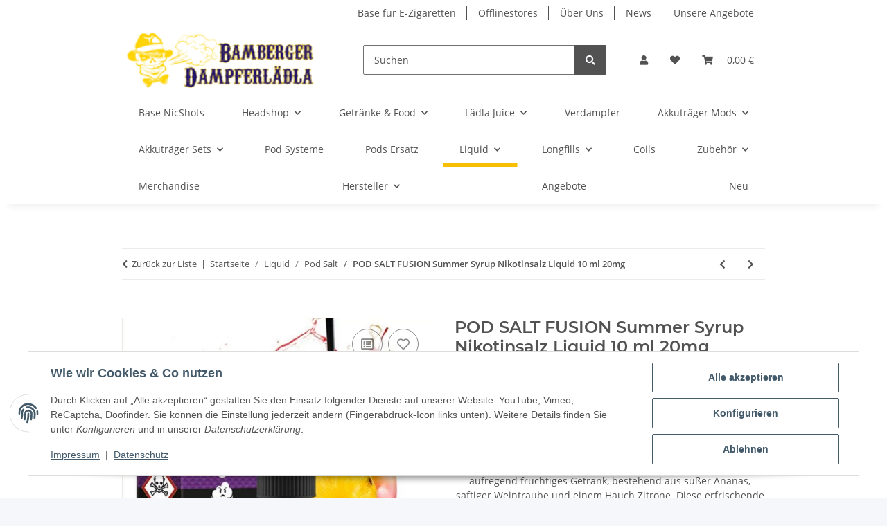

--- FILE ---
content_type: text/html; charset=utf-8
request_url: https://dampferlaedla.de/POD-SALT-FUSION-Summer-Syrup-Nikotinsalz-Liquid-10-ml-20mg
body_size: 49136
content:
<!DOCTYPE html>
<html lang="de" itemscope itemtype="https://schema.org/ItemPage">
    
    <head>
        
            <meta http-equiv="content-type" content="text/html; charset=utf-8">
            <meta name="description" itemprop="description" content="Dampferlaedla Shop Liquid by POD SALT FUSION Summer Syrup sehr lecker und perfekt abgestimmt ✓ TOP Geschmack und ✓ TOP Qualität">
                            <meta name="keywords" itemprop="keywords" content="POD SALT FUSION Summer Syrup Nikotinsalz Liquid 10 ml e zigarette, elektronische zigarette, elektro zigarette, e dampfer, dampfer, shop, kaufen, dampferladenPOD, SALT, Apple, 20mg, 10ml, Liquid, by, Pod, Salt, E Zigaretten, Liquid, Dampfer Shop , Aromen M">
                        <meta name="viewport" content="width=device-width, initial-scale=1.0">
            <meta http-equiv="X-UA-Compatible" content="IE=edge">
                        <meta name="robots" content="index, follow">

            <meta itemprop="url" content="https://dampferlaedla.de/POD-SALT-FUSION-Summer-Syrup-Nikotinsalz-Liquid-10-ml-20mg">
            <meta property="og:type" content="website">
            <meta property="og:site_name" content="POD SALT FUSION Summer Syrup Nikotinsalz Liquid 10 ml">
            <meta property="og:title" content="POD SALT FUSION Summer Syrup Nikotinsalz Liquid 10 ml">
            <meta property="og:description" content="Dampferlaedla Shop Liquid by POD SALT FUSION Summer Syrup sehr lecker und perfekt abgestimmt ✓ TOP Geschmack und ✓ TOP Qualität">
            <meta property="og:url" content="https://dampferlaedla.de/POD-SALT-FUSION-Summer-Syrup-Nikotinsalz-Liquid-10-ml-20mg">

                                    
                            <meta itemprop="image" content="https://dampferlaedla.de/media/image/product/12344/lg/pod-salt-fusion-summer-syrup-nikotinsalz-liquid-10-ml-20mg.png">
                <meta property="og:image" content="https://dampferlaedla.de/media/image/product/12344/lg/pod-salt-fusion-summer-syrup-nikotinsalz-liquid-10-ml-20mg.png">
                <meta property="og:image:width" content="500">
                <meta property="og:image:height" content="500">
                    

        <title itemprop="name">POD SALT FUSION Summer Syrup Nikotinsalz Liquid 10 ml</title>

                    <link rel="canonical" href="https://dampferlaedla.de/POD-SALT-FUSION-Summer-Syrup-Nikotinsalz-Liquid-10-ml-20mg">
        
        

        
            <link rel="icon" href="https://dampferlaedla.de/favicon.ico" sizes="48x48">
            <link rel="icon" href="https://dampferlaedla.de/favicon.svg" sizes="any" type="image/svg+xml">
            <link rel="apple-touch-icon" href="https://dampferlaedla.de/apple-touch-icon.png">
            <link rel="manifest" href="https://dampferlaedla.de/site.webmanifest">
            <meta name="msapplication-TileColor" content="#f8bf00">
            <meta name="msapplication-TileImage" content="https://dampferlaedla.de/mstile-144x144.png">
        
        
            <meta name="theme-color" content="#f8bf00">
        

        
                                                    
                <style id="criticalCSS">
                    
                        :root{--blue: #007bff;--indigo: #6610f2;--purple: #6f42c1;--pink: #e83e8c;--red: #dc3545;--orange: #fd7e14;--yellow: #ffc107;--green: #28a745;--teal: #20c997;--cyan: #17a2b8;--white: #ffffff;--gray: #707070;--gray-dark: #343a40;--primary: #F8BF00;--secondary: #525252;--success: #1C871E;--info: #525252;--warning: #a56823;--danger: #b90000;--light: #f5f7fa;--dark: #525252;--gray: #707070;--gray-light: #f5f7fa;--gray-medium: #ebebeb;--gray-dark: #9b9b9b;--gray-darker: #525252;--breakpoint-xs: 0;--breakpoint-sm: 576px;--breakpoint-md: 768px;--breakpoint-lg: 992px;--breakpoint-xl: 1300px;--font-family-sans-serif: "Open Sans", sans-serif;--font-family-monospace: SFMono-Regular, Menlo, Monaco, Consolas, "Liberation Mono", "Courier New", monospace}*,*::before,*::after{box-sizing:border-box}html{font-family:sans-serif;line-height:1.15;-webkit-text-size-adjust:100%;-webkit-tap-highlight-color:rgba(0,0,0,0)}article,aside,figcaption,figure,footer,header,hgroup,main,nav,section{display:block}body{margin:0;font-family:"Open Sans",sans-serif;font-size:0.875rem;font-weight:400;line-height:1.5;color:#525252;text-align:left;background-color:#f5f7fa}[tabindex="-1"]:focus:not(:focus-visible){outline:0 !important}hr{box-sizing:content-box;height:0;overflow:visible}h1,h2,h3,h4,h5,h6{margin-top:0;margin-bottom:1rem}p{margin-top:0;margin-bottom:1rem}abbr[title],abbr[data-original-title]{text-decoration:underline;text-decoration:underline dotted;cursor:help;border-bottom:0;text-decoration-skip-ink:none}address{margin-bottom:1rem;font-style:normal;line-height:inherit}ol,ul,dl{margin-top:0;margin-bottom:1rem}ol ol,ul ul,ol ul,ul ol{margin-bottom:0}dt{font-weight:700}dd{margin-bottom:.5rem;margin-left:0}blockquote{margin:0 0 1rem}b,strong{font-weight:bolder}small{font-size:80%}sub,sup{position:relative;font-size:75%;line-height:0;vertical-align:baseline}sub{bottom:-0.25em}sup{top:-0.5em}a{color:#525252;text-decoration:underline;background-color:rgba(0,0,0,0)}a:hover{color:#f8bf00;text-decoration:none}a:not([href]):not([class]){color:inherit;text-decoration:none}a:not([href]):not([class]):hover{color:inherit;text-decoration:none}pre,code,kbd,samp{font-family:SFMono-Regular,Menlo,Monaco,Consolas,"Liberation Mono","Courier New",monospace;font-size:1em}pre{margin-top:0;margin-bottom:1rem;overflow:auto;-ms-overflow-style:scrollbar}figure{margin:0 0 1rem}img{vertical-align:middle;border-style:none}svg{overflow:hidden;vertical-align:middle}table{border-collapse:collapse}caption{padding-top:.75rem;padding-bottom:.75rem;color:#707070;text-align:left;caption-side:bottom}th{text-align:inherit;text-align:-webkit-match-parent}label{display:inline-block;margin-bottom:.5rem}button{border-radius:0}button:focus:not(:focus-visible){outline:0}input,button,select,optgroup,textarea{margin:0;font-family:inherit;font-size:inherit;line-height:inherit}button,input{overflow:visible}button,select{text-transform:none}[role=button]{cursor:pointer}select{word-wrap:normal}button,[type=button],[type=reset],[type=submit]{-webkit-appearance:button}button:not(:disabled),[type=button]:not(:disabled),[type=reset]:not(:disabled),[type=submit]:not(:disabled){cursor:pointer}button::-moz-focus-inner,[type=button]::-moz-focus-inner,[type=reset]::-moz-focus-inner,[type=submit]::-moz-focus-inner{padding:0;border-style:none}input[type=radio],input[type=checkbox]{box-sizing:border-box;padding:0}textarea{overflow:auto;resize:vertical}fieldset{min-width:0;padding:0;margin:0;border:0}legend{display:block;width:100%;max-width:100%;padding:0;margin-bottom:.5rem;font-size:1.5rem;line-height:inherit;color:inherit;white-space:normal}progress{vertical-align:baseline}[type=number]::-webkit-inner-spin-button,[type=number]::-webkit-outer-spin-button{height:auto}[type=search]{outline-offset:-2px;-webkit-appearance:none}[type=search]::-webkit-search-decoration{-webkit-appearance:none}::-webkit-file-upload-button{font:inherit;-webkit-appearance:button}output{display:inline-block}summary{display:list-item;cursor:pointer}template{display:none}[hidden]{display:none !important}.img-fluid{max-width:100%;height:auto}.img-thumbnail{padding:.25rem;background-color:#f5f7fa;border:1px solid #dee2e6;border-radius:.125rem;box-shadow:0 1px 2px rgba(0,0,0,.075);max-width:100%;height:auto}.figure{display:inline-block}.figure-img{margin-bottom:.5rem;line-height:1}.figure-caption{font-size:90%;color:#707070}code{font-size:87.5%;color:#e83e8c;word-wrap:break-word}a>code{color:inherit}kbd{padding:.2rem .4rem;font-size:87.5%;color:#fff;background-color:#212529;border-radius:.125rem;box-shadow:inset 0 -0.1rem 0 rgba(0,0,0,.25)}kbd kbd{padding:0;font-size:100%;font-weight:700;box-shadow:none}pre{display:block;font-size:87.5%;color:#212529}pre code{font-size:inherit;color:inherit;word-break:normal}.pre-scrollable{max-height:340px;overflow-y:scroll}.container,.container-fluid,.container-xl,.container-lg,.container-md,.container-sm{width:100%;padding-right:1rem;padding-left:1rem;margin-right:auto;margin-left:auto}@media(min-width: 576px){.container-sm,.container{max-width:97vw}}@media(min-width: 768px){.container-md,.container-sm,.container{max-width:720px}}@media(min-width: 992px){.container-lg,.container-md,.container-sm,.container{max-width:960px}}@media(min-width: 1300px){.container-xl,.container-lg,.container-md,.container-sm,.container{max-width:1250px}}.row{display:flex;flex-wrap:wrap;margin-right:-1rem;margin-left:-1rem}.no-gutters{margin-right:0;margin-left:0}.no-gutters>.col,.no-gutters>[class*=col-]{padding-right:0;padding-left:0}.col-xl,.col-xl-auto,.col-xl-12,.col-xl-11,.col-xl-10,.col-xl-9,.col-xl-8,.col-xl-7,.col-xl-6,.col-xl-5,.col-xl-4,.col-xl-3,.col-xl-2,.col-xl-1,.col-lg,.col-lg-auto,.col-lg-12,.col-lg-11,.col-lg-10,.col-lg-9,.col-lg-8,.col-lg-7,.col-lg-6,.col-lg-5,.col-lg-4,.col-lg-3,.col-lg-2,.col-lg-1,.col-md,.col-md-auto,.col-md-12,.col-md-11,.col-md-10,.col-md-9,.col-md-8,.col-md-7,.col-md-6,.col-md-5,.col-md-4,.col-md-3,.col-md-2,.col-md-1,.col-sm,.col-sm-auto,.col-sm-12,.col-sm-11,.col-sm-10,.col-sm-9,.col-sm-8,.col-sm-7,.col-sm-6,.col-sm-5,.col-sm-4,.col-sm-3,.col-sm-2,.col-sm-1,.col,.col-auto,.col-12,.col-11,.col-10,.col-9,.col-8,.col-7,.col-6,.col-5,.col-4,.col-3,.col-2,.col-1{position:relative;width:100%;padding-right:1rem;padding-left:1rem}.col{flex-basis:0;flex-grow:1;max-width:100%}.row-cols-1>*{flex:0 0 100%;max-width:100%}.row-cols-2>*{flex:0 0 50%;max-width:50%}.row-cols-3>*{flex:0 0 33.3333333333%;max-width:33.3333333333%}.row-cols-4>*{flex:0 0 25%;max-width:25%}.row-cols-5>*{flex:0 0 20%;max-width:20%}.row-cols-6>*{flex:0 0 16.6666666667%;max-width:16.6666666667%}.col-auto{flex:0 0 auto;width:auto;max-width:100%}.col-1{flex:0 0 8.33333333%;max-width:8.33333333%}.col-2{flex:0 0 16.66666667%;max-width:16.66666667%}.col-3{flex:0 0 25%;max-width:25%}.col-4{flex:0 0 33.33333333%;max-width:33.33333333%}.col-5{flex:0 0 41.66666667%;max-width:41.66666667%}.col-6{flex:0 0 50%;max-width:50%}.col-7{flex:0 0 58.33333333%;max-width:58.33333333%}.col-8{flex:0 0 66.66666667%;max-width:66.66666667%}.col-9{flex:0 0 75%;max-width:75%}.col-10{flex:0 0 83.33333333%;max-width:83.33333333%}.col-11{flex:0 0 91.66666667%;max-width:91.66666667%}.col-12{flex:0 0 100%;max-width:100%}.order-first{order:-1}.order-last{order:13}.order-0{order:0}.order-1{order:1}.order-2{order:2}.order-3{order:3}.order-4{order:4}.order-5{order:5}.order-6{order:6}.order-7{order:7}.order-8{order:8}.order-9{order:9}.order-10{order:10}.order-11{order:11}.order-12{order:12}.offset-1{margin-left:8.33333333%}.offset-2{margin-left:16.66666667%}.offset-3{margin-left:25%}.offset-4{margin-left:33.33333333%}.offset-5{margin-left:41.66666667%}.offset-6{margin-left:50%}.offset-7{margin-left:58.33333333%}.offset-8{margin-left:66.66666667%}.offset-9{margin-left:75%}.offset-10{margin-left:83.33333333%}.offset-11{margin-left:91.66666667%}@media(min-width: 576px){.col-sm{flex-basis:0;flex-grow:1;max-width:100%}.row-cols-sm-1>*{flex:0 0 100%;max-width:100%}.row-cols-sm-2>*{flex:0 0 50%;max-width:50%}.row-cols-sm-3>*{flex:0 0 33.3333333333%;max-width:33.3333333333%}.row-cols-sm-4>*{flex:0 0 25%;max-width:25%}.row-cols-sm-5>*{flex:0 0 20%;max-width:20%}.row-cols-sm-6>*{flex:0 0 16.6666666667%;max-width:16.6666666667%}.col-sm-auto{flex:0 0 auto;width:auto;max-width:100%}.col-sm-1{flex:0 0 8.33333333%;max-width:8.33333333%}.col-sm-2{flex:0 0 16.66666667%;max-width:16.66666667%}.col-sm-3{flex:0 0 25%;max-width:25%}.col-sm-4{flex:0 0 33.33333333%;max-width:33.33333333%}.col-sm-5{flex:0 0 41.66666667%;max-width:41.66666667%}.col-sm-6{flex:0 0 50%;max-width:50%}.col-sm-7{flex:0 0 58.33333333%;max-width:58.33333333%}.col-sm-8{flex:0 0 66.66666667%;max-width:66.66666667%}.col-sm-9{flex:0 0 75%;max-width:75%}.col-sm-10{flex:0 0 83.33333333%;max-width:83.33333333%}.col-sm-11{flex:0 0 91.66666667%;max-width:91.66666667%}.col-sm-12{flex:0 0 100%;max-width:100%}.order-sm-first{order:-1}.order-sm-last{order:13}.order-sm-0{order:0}.order-sm-1{order:1}.order-sm-2{order:2}.order-sm-3{order:3}.order-sm-4{order:4}.order-sm-5{order:5}.order-sm-6{order:6}.order-sm-7{order:7}.order-sm-8{order:8}.order-sm-9{order:9}.order-sm-10{order:10}.order-sm-11{order:11}.order-sm-12{order:12}.offset-sm-0{margin-left:0}.offset-sm-1{margin-left:8.33333333%}.offset-sm-2{margin-left:16.66666667%}.offset-sm-3{margin-left:25%}.offset-sm-4{margin-left:33.33333333%}.offset-sm-5{margin-left:41.66666667%}.offset-sm-6{margin-left:50%}.offset-sm-7{margin-left:58.33333333%}.offset-sm-8{margin-left:66.66666667%}.offset-sm-9{margin-left:75%}.offset-sm-10{margin-left:83.33333333%}.offset-sm-11{margin-left:91.66666667%}}@media(min-width: 768px){.col-md{flex-basis:0;flex-grow:1;max-width:100%}.row-cols-md-1>*{flex:0 0 100%;max-width:100%}.row-cols-md-2>*{flex:0 0 50%;max-width:50%}.row-cols-md-3>*{flex:0 0 33.3333333333%;max-width:33.3333333333%}.row-cols-md-4>*{flex:0 0 25%;max-width:25%}.row-cols-md-5>*{flex:0 0 20%;max-width:20%}.row-cols-md-6>*{flex:0 0 16.6666666667%;max-width:16.6666666667%}.col-md-auto{flex:0 0 auto;width:auto;max-width:100%}.col-md-1{flex:0 0 8.33333333%;max-width:8.33333333%}.col-md-2{flex:0 0 16.66666667%;max-width:16.66666667%}.col-md-3{flex:0 0 25%;max-width:25%}.col-md-4{flex:0 0 33.33333333%;max-width:33.33333333%}.col-md-5{flex:0 0 41.66666667%;max-width:41.66666667%}.col-md-6{flex:0 0 50%;max-width:50%}.col-md-7{flex:0 0 58.33333333%;max-width:58.33333333%}.col-md-8{flex:0 0 66.66666667%;max-width:66.66666667%}.col-md-9{flex:0 0 75%;max-width:75%}.col-md-10{flex:0 0 83.33333333%;max-width:83.33333333%}.col-md-11{flex:0 0 91.66666667%;max-width:91.66666667%}.col-md-12{flex:0 0 100%;max-width:100%}.order-md-first{order:-1}.order-md-last{order:13}.order-md-0{order:0}.order-md-1{order:1}.order-md-2{order:2}.order-md-3{order:3}.order-md-4{order:4}.order-md-5{order:5}.order-md-6{order:6}.order-md-7{order:7}.order-md-8{order:8}.order-md-9{order:9}.order-md-10{order:10}.order-md-11{order:11}.order-md-12{order:12}.offset-md-0{margin-left:0}.offset-md-1{margin-left:8.33333333%}.offset-md-2{margin-left:16.66666667%}.offset-md-3{margin-left:25%}.offset-md-4{margin-left:33.33333333%}.offset-md-5{margin-left:41.66666667%}.offset-md-6{margin-left:50%}.offset-md-7{margin-left:58.33333333%}.offset-md-8{margin-left:66.66666667%}.offset-md-9{margin-left:75%}.offset-md-10{margin-left:83.33333333%}.offset-md-11{margin-left:91.66666667%}}@media(min-width: 992px){.col-lg{flex-basis:0;flex-grow:1;max-width:100%}.row-cols-lg-1>*{flex:0 0 100%;max-width:100%}.row-cols-lg-2>*{flex:0 0 50%;max-width:50%}.row-cols-lg-3>*{flex:0 0 33.3333333333%;max-width:33.3333333333%}.row-cols-lg-4>*{flex:0 0 25%;max-width:25%}.row-cols-lg-5>*{flex:0 0 20%;max-width:20%}.row-cols-lg-6>*{flex:0 0 16.6666666667%;max-width:16.6666666667%}.col-lg-auto{flex:0 0 auto;width:auto;max-width:100%}.col-lg-1{flex:0 0 8.33333333%;max-width:8.33333333%}.col-lg-2{flex:0 0 16.66666667%;max-width:16.66666667%}.col-lg-3{flex:0 0 25%;max-width:25%}.col-lg-4{flex:0 0 33.33333333%;max-width:33.33333333%}.col-lg-5{flex:0 0 41.66666667%;max-width:41.66666667%}.col-lg-6{flex:0 0 50%;max-width:50%}.col-lg-7{flex:0 0 58.33333333%;max-width:58.33333333%}.col-lg-8{flex:0 0 66.66666667%;max-width:66.66666667%}.col-lg-9{flex:0 0 75%;max-width:75%}.col-lg-10{flex:0 0 83.33333333%;max-width:83.33333333%}.col-lg-11{flex:0 0 91.66666667%;max-width:91.66666667%}.col-lg-12{flex:0 0 100%;max-width:100%}.order-lg-first{order:-1}.order-lg-last{order:13}.order-lg-0{order:0}.order-lg-1{order:1}.order-lg-2{order:2}.order-lg-3{order:3}.order-lg-4{order:4}.order-lg-5{order:5}.order-lg-6{order:6}.order-lg-7{order:7}.order-lg-8{order:8}.order-lg-9{order:9}.order-lg-10{order:10}.order-lg-11{order:11}.order-lg-12{order:12}.offset-lg-0{margin-left:0}.offset-lg-1{margin-left:8.33333333%}.offset-lg-2{margin-left:16.66666667%}.offset-lg-3{margin-left:25%}.offset-lg-4{margin-left:33.33333333%}.offset-lg-5{margin-left:41.66666667%}.offset-lg-6{margin-left:50%}.offset-lg-7{margin-left:58.33333333%}.offset-lg-8{margin-left:66.66666667%}.offset-lg-9{margin-left:75%}.offset-lg-10{margin-left:83.33333333%}.offset-lg-11{margin-left:91.66666667%}}@media(min-width: 1300px){.col-xl{flex-basis:0;flex-grow:1;max-width:100%}.row-cols-xl-1>*{flex:0 0 100%;max-width:100%}.row-cols-xl-2>*{flex:0 0 50%;max-width:50%}.row-cols-xl-3>*{flex:0 0 33.3333333333%;max-width:33.3333333333%}.row-cols-xl-4>*{flex:0 0 25%;max-width:25%}.row-cols-xl-5>*{flex:0 0 20%;max-width:20%}.row-cols-xl-6>*{flex:0 0 16.6666666667%;max-width:16.6666666667%}.col-xl-auto{flex:0 0 auto;width:auto;max-width:100%}.col-xl-1{flex:0 0 8.33333333%;max-width:8.33333333%}.col-xl-2{flex:0 0 16.66666667%;max-width:16.66666667%}.col-xl-3{flex:0 0 25%;max-width:25%}.col-xl-4{flex:0 0 33.33333333%;max-width:33.33333333%}.col-xl-5{flex:0 0 41.66666667%;max-width:41.66666667%}.col-xl-6{flex:0 0 50%;max-width:50%}.col-xl-7{flex:0 0 58.33333333%;max-width:58.33333333%}.col-xl-8{flex:0 0 66.66666667%;max-width:66.66666667%}.col-xl-9{flex:0 0 75%;max-width:75%}.col-xl-10{flex:0 0 83.33333333%;max-width:83.33333333%}.col-xl-11{flex:0 0 91.66666667%;max-width:91.66666667%}.col-xl-12{flex:0 0 100%;max-width:100%}.order-xl-first{order:-1}.order-xl-last{order:13}.order-xl-0{order:0}.order-xl-1{order:1}.order-xl-2{order:2}.order-xl-3{order:3}.order-xl-4{order:4}.order-xl-5{order:5}.order-xl-6{order:6}.order-xl-7{order:7}.order-xl-8{order:8}.order-xl-9{order:9}.order-xl-10{order:10}.order-xl-11{order:11}.order-xl-12{order:12}.offset-xl-0{margin-left:0}.offset-xl-1{margin-left:8.33333333%}.offset-xl-2{margin-left:16.66666667%}.offset-xl-3{margin-left:25%}.offset-xl-4{margin-left:33.33333333%}.offset-xl-5{margin-left:41.66666667%}.offset-xl-6{margin-left:50%}.offset-xl-7{margin-left:58.33333333%}.offset-xl-8{margin-left:66.66666667%}.offset-xl-9{margin-left:75%}.offset-xl-10{margin-left:83.33333333%}.offset-xl-11{margin-left:91.66666667%}}.nav{display:flex;flex-wrap:wrap;padding-left:0;margin-bottom:0;list-style:none}.nav-link{display:block;padding:.5rem 1rem;text-decoration:none}.nav-link:hover,.nav-link:focus{text-decoration:none}.nav-link.disabled{color:#707070;pointer-events:none;cursor:default}.nav-tabs{border-bottom:1px solid #dee2e6}.nav-tabs .nav-link{margin-bottom:-1px;background-color:rgba(0,0,0,0);border:1px solid rgba(0,0,0,0);border-top-left-radius:0;border-top-right-radius:0}.nav-tabs .nav-link:hover,.nav-tabs .nav-link:focus{isolation:isolate;border-color:rgba(0,0,0,0)}.nav-tabs .nav-link.disabled{color:#707070;background-color:rgba(0,0,0,0);border-color:rgba(0,0,0,0)}.nav-tabs .nav-link.active,.nav-tabs .nav-item.show .nav-link{color:#525252;background-color:rgba(0,0,0,0);border-color:#f8bf00}.nav-tabs .dropdown-menu{margin-top:-1px;border-top-left-radius:0;border-top-right-radius:0}.nav-pills .nav-link{background:none;border:0;border-radius:.125rem}.nav-pills .nav-link.active,.nav-pills .show>.nav-link{color:#fff;background-color:#f8bf00}.nav-fill>.nav-link,.nav-fill .nav-item{flex:1 1 auto;text-align:center}.nav-justified>.nav-link,.nav-justified .nav-item{flex-basis:0;flex-grow:1;text-align:center}.tab-content>.tab-pane{display:none}.tab-content>.active{display:block}.navbar{position:relative;display:flex;flex-wrap:wrap;align-items:center;justify-content:space-between;padding:.4rem 1rem}.navbar .container,.navbar .container-fluid,.navbar .container-sm,.navbar .container-md,.navbar .container-lg,.navbar .container-xl{display:flex;flex-wrap:wrap;align-items:center;justify-content:space-between}.navbar-brand{display:inline-block;padding-top:.40625rem;padding-bottom:.40625rem;margin-right:1rem;font-size:1rem;line-height:inherit;white-space:nowrap}.navbar-brand:hover,.navbar-brand:focus{text-decoration:none}.navbar-nav{display:flex;flex-direction:column;padding-left:0;margin-bottom:0;list-style:none}.navbar-nav .nav-link{padding-right:0;padding-left:0}.navbar-nav .dropdown-menu{position:static;float:none}.navbar-text{display:inline-block;padding-top:.5rem;padding-bottom:.5rem}.navbar-collapse{flex-basis:100%;flex-grow:1;align-items:center}.navbar-toggler{padding:.25rem .75rem;font-size:1rem;line-height:1;background-color:rgba(0,0,0,0);border:1px solid rgba(0,0,0,0);border-radius:.125rem}.navbar-toggler:hover,.navbar-toggler:focus{text-decoration:none}.navbar-toggler-icon{display:inline-block;width:1.5em;height:1.5em;vertical-align:middle;content:"";background:50%/100% 100% no-repeat}.navbar-nav-scroll{max-height:75vh;overflow-y:auto}@media(max-width: 575.98px){.navbar-expand-sm>.container,.navbar-expand-sm>.container-fluid,.navbar-expand-sm>.container-sm,.navbar-expand-sm>.container-md,.navbar-expand-sm>.container-lg,.navbar-expand-sm>.container-xl{padding-right:0;padding-left:0}}@media(min-width: 576px){.navbar-expand-sm{flex-flow:row nowrap;justify-content:flex-start}.navbar-expand-sm .navbar-nav{flex-direction:row}.navbar-expand-sm .navbar-nav .dropdown-menu{position:absolute}.navbar-expand-sm .navbar-nav .nav-link{padding-right:1.5rem;padding-left:1.5rem}.navbar-expand-sm>.container,.navbar-expand-sm>.container-fluid,.navbar-expand-sm>.container-sm,.navbar-expand-sm>.container-md,.navbar-expand-sm>.container-lg,.navbar-expand-sm>.container-xl{flex-wrap:nowrap}.navbar-expand-sm .navbar-nav-scroll{overflow:visible}.navbar-expand-sm .navbar-collapse{display:flex !important;flex-basis:auto}.navbar-expand-sm .navbar-toggler{display:none}}@media(max-width: 767.98px){.navbar-expand-md>.container,.navbar-expand-md>.container-fluid,.navbar-expand-md>.container-sm,.navbar-expand-md>.container-md,.navbar-expand-md>.container-lg,.navbar-expand-md>.container-xl{padding-right:0;padding-left:0}}@media(min-width: 768px){.navbar-expand-md{flex-flow:row nowrap;justify-content:flex-start}.navbar-expand-md .navbar-nav{flex-direction:row}.navbar-expand-md .navbar-nav .dropdown-menu{position:absolute}.navbar-expand-md .navbar-nav .nav-link{padding-right:1.5rem;padding-left:1.5rem}.navbar-expand-md>.container,.navbar-expand-md>.container-fluid,.navbar-expand-md>.container-sm,.navbar-expand-md>.container-md,.navbar-expand-md>.container-lg,.navbar-expand-md>.container-xl{flex-wrap:nowrap}.navbar-expand-md .navbar-nav-scroll{overflow:visible}.navbar-expand-md .navbar-collapse{display:flex !important;flex-basis:auto}.navbar-expand-md .navbar-toggler{display:none}}@media(max-width: 991.98px){.navbar-expand-lg>.container,.navbar-expand-lg>.container-fluid,.navbar-expand-lg>.container-sm,.navbar-expand-lg>.container-md,.navbar-expand-lg>.container-lg,.navbar-expand-lg>.container-xl{padding-right:0;padding-left:0}}@media(min-width: 992px){.navbar-expand-lg{flex-flow:row nowrap;justify-content:flex-start}.navbar-expand-lg .navbar-nav{flex-direction:row}.navbar-expand-lg .navbar-nav .dropdown-menu{position:absolute}.navbar-expand-lg .navbar-nav .nav-link{padding-right:1.5rem;padding-left:1.5rem}.navbar-expand-lg>.container,.navbar-expand-lg>.container-fluid,.navbar-expand-lg>.container-sm,.navbar-expand-lg>.container-md,.navbar-expand-lg>.container-lg,.navbar-expand-lg>.container-xl{flex-wrap:nowrap}.navbar-expand-lg .navbar-nav-scroll{overflow:visible}.navbar-expand-lg .navbar-collapse{display:flex !important;flex-basis:auto}.navbar-expand-lg .navbar-toggler{display:none}}@media(max-width: 1299.98px){.navbar-expand-xl>.container,.navbar-expand-xl>.container-fluid,.navbar-expand-xl>.container-sm,.navbar-expand-xl>.container-md,.navbar-expand-xl>.container-lg,.navbar-expand-xl>.container-xl{padding-right:0;padding-left:0}}@media(min-width: 1300px){.navbar-expand-xl{flex-flow:row nowrap;justify-content:flex-start}.navbar-expand-xl .navbar-nav{flex-direction:row}.navbar-expand-xl .navbar-nav .dropdown-menu{position:absolute}.navbar-expand-xl .navbar-nav .nav-link{padding-right:1.5rem;padding-left:1.5rem}.navbar-expand-xl>.container,.navbar-expand-xl>.container-fluid,.navbar-expand-xl>.container-sm,.navbar-expand-xl>.container-md,.navbar-expand-xl>.container-lg,.navbar-expand-xl>.container-xl{flex-wrap:nowrap}.navbar-expand-xl .navbar-nav-scroll{overflow:visible}.navbar-expand-xl .navbar-collapse{display:flex !important;flex-basis:auto}.navbar-expand-xl .navbar-toggler{display:none}}.navbar-expand{flex-flow:row nowrap;justify-content:flex-start}.navbar-expand>.container,.navbar-expand>.container-fluid,.navbar-expand>.container-sm,.navbar-expand>.container-md,.navbar-expand>.container-lg,.navbar-expand>.container-xl{padding-right:0;padding-left:0}.navbar-expand .navbar-nav{flex-direction:row}.navbar-expand .navbar-nav .dropdown-menu{position:absolute}.navbar-expand .navbar-nav .nav-link{padding-right:1.5rem;padding-left:1.5rem}.navbar-expand>.container,.navbar-expand>.container-fluid,.navbar-expand>.container-sm,.navbar-expand>.container-md,.navbar-expand>.container-lg,.navbar-expand>.container-xl{flex-wrap:nowrap}.navbar-expand .navbar-nav-scroll{overflow:visible}.navbar-expand .navbar-collapse{display:flex !important;flex-basis:auto}.navbar-expand .navbar-toggler{display:none}.navbar-light .navbar-brand{color:rgba(0,0,0,.9)}.navbar-light .navbar-brand:hover,.navbar-light .navbar-brand:focus{color:rgba(0,0,0,.9)}.navbar-light .navbar-nav .nav-link{color:#525252}.navbar-light .navbar-nav .nav-link:hover,.navbar-light .navbar-nav .nav-link:focus{color:#f8bf00}.navbar-light .navbar-nav .nav-link.disabled{color:rgba(0,0,0,.3)}.navbar-light .navbar-nav .show>.nav-link,.navbar-light .navbar-nav .active>.nav-link,.navbar-light .navbar-nav .nav-link.show,.navbar-light .navbar-nav .nav-link.active{color:rgba(0,0,0,.9)}.navbar-light .navbar-toggler{color:#525252;border-color:rgba(0,0,0,.1)}.navbar-light .navbar-toggler-icon{background-image:url("data:image/svg+xml,%3csvg xmlns='http://www.w3.org/2000/svg' width='30' height='30' viewBox='0 0 30 30'%3e%3cpath stroke='%23525252' stroke-linecap='round' stroke-miterlimit='10' stroke-width='2' d='M4 7h22M4 15h22M4 23h22'/%3e%3c/svg%3e")}.navbar-light .navbar-text{color:#525252}.navbar-light .navbar-text a{color:rgba(0,0,0,.9)}.navbar-light .navbar-text a:hover,.navbar-light .navbar-text a:focus{color:rgba(0,0,0,.9)}.navbar-dark .navbar-brand{color:#fff}.navbar-dark .navbar-brand:hover,.navbar-dark .navbar-brand:focus{color:#fff}.navbar-dark .navbar-nav .nav-link{color:rgba(255,255,255,.5)}.navbar-dark .navbar-nav .nav-link:hover,.navbar-dark .navbar-nav .nav-link:focus{color:rgba(255,255,255,.75)}.navbar-dark .navbar-nav .nav-link.disabled{color:rgba(255,255,255,.25)}.navbar-dark .navbar-nav .show>.nav-link,.navbar-dark .navbar-nav .active>.nav-link,.navbar-dark .navbar-nav .nav-link.show,.navbar-dark .navbar-nav .nav-link.active{color:#fff}.navbar-dark .navbar-toggler{color:rgba(255,255,255,.5);border-color:rgba(255,255,255,.1)}.navbar-dark .navbar-toggler-icon{background-image:url("data:image/svg+xml,%3csvg xmlns='http://www.w3.org/2000/svg' width='30' height='30' viewBox='0 0 30 30'%3e%3cpath stroke='rgba%28255, 255, 255, 0.5%29' stroke-linecap='round' stroke-miterlimit='10' stroke-width='2' d='M4 7h22M4 15h22M4 23h22'/%3e%3c/svg%3e")}.navbar-dark .navbar-text{color:rgba(255,255,255,.5)}.navbar-dark .navbar-text a{color:#fff}.navbar-dark .navbar-text a:hover,.navbar-dark .navbar-text a:focus{color:#fff}.pagination-sm .page-item.active .page-link::after,.pagination-sm .page-item.active .page-text::after{left:.375rem;right:.375rem}.pagination-lg .page-item.active .page-link::after,.pagination-lg .page-item.active .page-text::after{left:1.125rem;right:1.125rem}.page-item{position:relative}.page-item.active{font-weight:700}.page-item.active .page-link::after,.page-item.active .page-text::after{content:"";position:absolute;left:.5625rem;bottom:0;right:.5625rem;border-bottom:4px solid #f8bf00}@media(min-width: 768px){.dropdown-item.page-item{background-color:rgba(0,0,0,0)}}.page-link,.page-text{text-decoration:none}.pagination{margin-bottom:0;justify-content:space-between;align-items:center}@media(min-width: 768px){.pagination{justify-content:normal}.pagination .dropdown>.btn{display:none}.pagination .dropdown-menu{position:static !important;transform:none !important;display:flex;margin:0;padding:0;border:0;min-width:auto}.pagination .dropdown-item{width:auto;display:inline-block;padding:0}.pagination .dropdown-item.active{background-color:rgba(0,0,0,0);color:#525252}.pagination .dropdown-item:hover{background-color:rgba(0,0,0,0)}.pagination .pagination-site{display:none}}@media(max-width: 767.98px){.pagination .dropdown-item{padding:0}.pagination .dropdown-item.active .page-link,.pagination .dropdown-item.active .page-text,.pagination .dropdown-item:active .page-link,.pagination .dropdown-item:active .page-text{color:#525252}}.productlist-page-nav{align-items:center}.productlist-page-nav .pagination{margin:0}.productlist-page-nav .displayoptions{margin-bottom:1rem}@media(min-width: 768px){.productlist-page-nav .displayoptions{margin-bottom:0}}.productlist-page-nav .displayoptions .btn-group+.btn-group+.btn-group{margin-left:.5rem}.productlist-page-nav .result-option-wrapper{margin-right:.5rem}.productlist-page-nav .productlist-item-info{margin-bottom:.5rem;margin-left:auto;margin-right:auto;display:flex}@media(min-width: 768px){.productlist-page-nav .productlist-item-info{margin-right:0;margin-bottom:0}.productlist-page-nav .productlist-item-info.productlist-item-border{border-right:1px solid #ebebeb;padding-right:1rem}}.productlist-page-nav.productlist-page-nav-header-m{margin-top:3rem}@media(min-width: 768px){.productlist-page-nav.productlist-page-nav-header-m{margin-top:2rem}.productlist-page-nav.productlist-page-nav-header-m>.col{margin-top:1rem}}.productlist-page-nav-bottom{margin-bottom:2rem}.pagination-wrapper{margin-bottom:1rem;align-items:center;border-top:1px solid #f5f7fa;border-bottom:1px solid #f5f7fa;padding-top:.5rem;padding-bottom:.5rem}.pagination-wrapper .pagination-entries{font-weight:700;margin-bottom:1rem}@media(min-width: 768px){.pagination-wrapper .pagination-entries{margin-bottom:0}}.pagination-wrapper .pagination-selects{margin-left:auto;margin-top:1rem}@media(min-width: 768px){.pagination-wrapper .pagination-selects{margin-left:0;margin-top:0}}.pagination-wrapper .pagination-selects .pagination-selects-entries{margin-bottom:1rem}@media(min-width: 768px){.pagination-wrapper .pagination-selects .pagination-selects-entries{margin-right:1rem;margin-bottom:0}}.pagination-no-wrapper{border:0;padding-top:0;padding-bottom:0}.topbar-wrapper{position:relative;z-index:1021;flex-direction:row-reverse}.sticky-header header{position:sticky;top:0}#jtl-nav-wrapper .form-control::placeholder,#jtl-nav-wrapper .form-control:focus::placeholder{color:#525252}#jtl-nav-wrapper .label-slide .form-group:not(.exclude-from-label-slide):not(.checkbox) label{background:#fff;color:#525252}header{box-shadow:0 1rem .5625rem -0.75rem rgba(0,0,0,.06);position:relative;z-index:1020}header .dropdown-menu{background-color:#fff;color:#525252}header .navbar-toggler{color:#525252}header .navbar-brand img{max-width:50vw;object-fit:contain}header .nav-right .dropdown-menu{margin-top:-0.03125rem;box-shadow:inset 0 1rem .5625rem -0.75rem rgba(0,0,0,.06)}@media(min-width: 992px){header #mainNavigation{margin-right:1rem}}@media(max-width: 991.98px){header .navbar-brand img{max-width:30vw}header .dropup,header .dropright,header .dropdown,header .dropleft,header .col,header [class*=col-]{position:static}header .navbar-collapse{position:fixed;top:0;left:0;display:block;height:100vh !important;-webkit-overflow-scrolling:touch;max-width:16.875rem;transition:all .2s ease-in-out;z-index:1050;width:100%;background:#fff}header .navbar-collapse:not(.show){transform:translateX(-100%)}header .navbar-nav{transition:all .2s ease-in-out}header .navbar-nav .nav-item,header .navbar-nav .nav-link{margin-left:0;margin-right:0;padding-left:1rem;padding-right:1rem;padding-top:1rem;padding-bottom:1rem}header .navbar-nav .nav-link{margin-top:-1rem;margin-bottom:-1rem;margin-left:-1rem;margin-right:-1rem;display:flex;align-items:center;justify-content:space-between}header .navbar-nav .nav-link::after{content:'\f054' !important;font-family:"Font Awesome 5 Free" !important;font-weight:900;margin-left:.5rem;margin-top:0;font-size:.75em}header .navbar-nav .nav-item.dropdown>.nav-link>.product-count{display:none}header .navbar-nav .nav-item:not(.dropdown) .nav-link::after{display:none}header .navbar-nav .dropdown-menu{position:absolute;left:100%;top:0;box-shadow:none;width:100%;padding:0;margin:0}header .navbar-nav .dropdown-menu:not(.show){display:none}header .navbar-nav .dropdown-body{margin:0}header .navbar-nav .nav{flex-direction:column}header .nav-mobile-header{padding-left:1rem;padding-right:1rem}header .nav-mobile-header>.row{height:3.125rem}header .nav-mobile-header .nav-mobile-header-hr{margin-top:0;margin-bottom:0}header .nav-mobile-body{height:calc(100vh - 3.125rem);height:calc(var(--vh, 1vh)*100 - 3.125rem);overflow-y:auto;position:relative}header .nav-scrollbar-inner{overflow:visible}header .nav-right{font-size:1rem}header .nav-right .dropdown-menu{width:100%}}@media(min-width: 992px){header .navbar-collapse{height:4.3125rem}header .navbar-nav>.nav-item>.nav-link{position:relative;padding:1.5rem}header .navbar-nav>.nav-item>.nav-link::before{content:"";position:absolute;bottom:0;left:50%;transform:translateX(-50%);border-width:0 0 6px;border-color:#f8bf00;border-style:solid;transition:width .4s;width:0}header .navbar-nav>.nav-item.active>.nav-link::before,header .navbar-nav>.nav-item:hover>.nav-link::before,header .navbar-nav>.nav-item.hover>.nav-link::before{width:100%}header .navbar-nav>.nav-item>.dropdown-menu{max-height:calc(100vh - 12.5rem);overflow:auto;margin-top:-0.03125rem;box-shadow:inset 0 1rem .5625rem -0.75rem rgba(0,0,0,.06)}header .navbar-nav>.nav-item.dropdown-full{position:static}header .navbar-nav>.nav-item.dropdown-full .dropdown-menu{width:100%}header .navbar-nav>.nav-item .product-count{display:none}header .navbar-nav>.nav-item .nav{flex-wrap:wrap}header .navbar-nav .nav .nav-link{padding:0}header .navbar-nav .nav .nav-link::after{display:none}header .navbar-nav .dropdown .nav-item{width:100%}header .nav-mobile-body{align-self:flex-start;width:100%}header .nav-scrollbar-inner{width:100%}header .nav-right .nav-link{padding-top:1.5rem;padding-bottom:1.5rem}header .submenu-headline::after{display:none}header .submenu-headline-toplevel{font-family:Montserrat,sans-serif;font-size:1rem;border-bottom:1px solid #ebebeb;margin-bottom:1rem}header .subcategory-wrapper .categories-recursive-dropdown{display:block;position:static !important;box-shadow:none}header .subcategory-wrapper .categories-recursive-dropdown>.nav{flex-direction:column}header .subcategory-wrapper .categories-recursive-dropdown .categories-recursive-dropdown{margin-left:.25rem}}header .submenu-headline-image{margin-bottom:1rem;display:none}@media(min-width: 992px){header .submenu-headline-image{display:block}}header #burger-menu{margin-right:1rem}header .table,header .dropdown-item,header .btn-outline-primary{color:#525252}header .dropdown-item{background-color:rgba(0,0,0,0)}header .dropdown-item:hover{background-color:#f5f7fa}header .btn-outline-primary:hover{color:#525252}@media(min-width: 992px){.nav-item-lg-m{margin-top:1.5rem;margin-bottom:1.5rem}}.fixed-search{background-color:#fff;box-shadow:0 .25rem .5rem rgba(0,0,0,.2);padding-top:.5rem;padding-bottom:.5rem}.fixed-search .form-control{background-color:#fff;color:#525252}.fixed-search .form-control::placeholder{color:#525252}.main-search .twitter-typeahead{display:flex;flex-grow:1}.form-clear{align-items:center;bottom:8px;color:#525252;cursor:pointer;display:flex;height:24px;justify-content:center;position:absolute;right:52px;width:24px;z-index:10}.account-icon-dropdown .account-icon-dropdown-pass{margin-bottom:2rem}.account-icon-dropdown .dropdown-footer{background-color:#f5f7fa}.account-icon-dropdown .dropdown-footer a{text-decoration:underline}.account-icon-dropdown .account-icon-dropdown-logout{padding-bottom:.5rem}.cart-dropdown-shipping-notice{color:#707070}.is-checkout header,.is-checkout .navbar{height:2.8rem}@media(min-width: 992px){.is-checkout header,.is-checkout .navbar{height:4.2625rem}}.is-checkout .search-form-wrapper-fixed,.is-checkout .fixed-search{display:none}@media(max-width: 991.98px){.nav-icons{height:2.8rem}}.search-form-wrapper-fixed{padding-top:.5rem;padding-bottom:.5rem}.full-width-mega .main-search-wrapper .twitter-typeahead{flex:1}@media(min-width: 992px){.full-width-mega .main-search-wrapper{display:block}}@media(max-width: 991.98px){.full-width-mega.sticky-top .main-search-wrapper{padding-right:0;padding-left:0;flex:0 0 auto;width:auto;max-width:100%}.full-width-mega.sticky-top .main-search-wrapper+.col,.full-width-mega.sticky-top .main-search-wrapper a{padding-left:0}.full-width-mega.sticky-top .main-search-wrapper .nav-link{padding-right:.7rem}.full-width-mega .secure-checkout-icon{flex:0 0 auto;width:auto;max-width:100%;margin-left:auto}.full-width-mega .toggler-logo-wrapper{position:initial;width:max-content}}.full-width-mega .nav-icons-wrapper{padding-left:0}.full-width-mega .nav-logo-wrapper{padding-right:0;margin-right:auto}@media(min-width: 992px){.full-width-mega .navbar-expand-lg .nav-multiple-row .navbar-nav{flex-wrap:wrap}.full-width-mega #mainNavigation.nav-multiple-row{height:auto;margin-right:0}.full-width-mega .nav-multiple-row .nav-scrollbar-inner{padding-bottom:0}.full-width-mega .nav-multiple-row .nav-scrollbar-arrow{display:none}.full-width-mega .menu-search-position-center .main-search-wrapper{margin-right:auto}.full-width-mega .menu-search-position-left .main-search-wrapper{margin-right:auto}.full-width-mega .menu-search-position-left .nav-logo-wrapper{margin-right:initial}.full-width-mega .menu-center-center.menu-multiple-rows-multiple .nav-scrollbar-inner{justify-content:center}.full-width-mega .menu-center-space-between.menu-multiple-rows-multiple .nav-scrollbar-inner{justify-content:space-between}}@media(min-width: 992px){header.full-width-mega .nav-right .dropdown-menu{box-shadow:0 0 7px #000}header .nav-multiple-row .navbar-nav>.nav-item>.nav-link{padding:1rem 1.5rem}}.slick-slider{position:relative;display:block;box-sizing:border-box;-webkit-touch-callout:none;-webkit-user-select:none;-khtml-user-select:none;-moz-user-select:none;-ms-user-select:none;user-select:none;-ms-touch-action:pan-y;touch-action:pan-y;-webkit-tap-highlight-color:rgba(0,0,0,0)}.slick-list{position:relative;overflow:hidden;display:block;margin:0;padding:0}.slick-list:focus{outline:none}.slick-list.dragging{cursor:pointer;cursor:hand}.slick-slider .slick-track,.slick-slider .slick-list{-webkit-transform:translate3d(0, 0, 0);-moz-transform:translate3d(0, 0, 0);-ms-transform:translate3d(0, 0, 0);-o-transform:translate3d(0, 0, 0);transform:translate3d(0, 0, 0)}.slick-track{position:relative;left:0;top:0;display:block;margin-left:auto;margin-right:auto;margin-bottom:2px}.slick-track:before,.slick-track:after{content:"";display:table}.slick-track:after{clear:both}.slick-loading .slick-track{visibility:hidden}.slick-slide{float:left;height:100%;min-height:1px;display:none}[dir=rtl] .slick-slide{float:right}.slick-slide img{display:block}.slick-slide.slick-loading img{display:none}.slick-slide.dragging img{pointer-events:none}.slick-initialized .slick-slide{display:block}.slick-loading .slick-slide{visibility:hidden}.slick-vertical .slick-slide{display:block;height:auto;border:1px solid rgba(0,0,0,0)}.slick-arrow.slick-hidden{display:none}:root{--vh: 1vh}.fa,.fas,.far,.fal{display:inline-block}h1,h2,h3,h4,h5,h6,.h1,.h2,.h3,.sidepanel-left .box-normal .box-normal-link,.productlist-filter-headline,.h4,.h5,.h6{margin-bottom:1rem;font-family:Montserrat,sans-serif;font-weight:400;line-height:1.2;color:#525252}h1,.h1{font-size:1.875rem}h2,.h2{font-size:1.5rem}h3,.h3,.sidepanel-left .box-normal .box-normal-link,.productlist-filter-headline{font-size:1rem}h4,.h4{font-size:0.875rem}h5,.h5{font-size:0.875rem}h6,.h6{font-size:0.875rem}.btn-skip-to{position:absolute;top:0;transition:transform 200ms;transform:scale(0);margin:1%;z-index:1070;background:#fff;border:3px solid #f8bf00;font-weight:400;color:#525252;text-align:center;vertical-align:middle;padding:.625rem .9375rem;border-radius:.125rem;font-weight:bolder;text-decoration:none}.btn-skip-to:focus{transform:scale(1)}.slick-slide a:hover,.slick-slide a:focus{color:#f8bf00;text-decoration:none}.slick-slide a:not([href]):not([class]):hover,.slick-slide a:not([href]):not([class]):focus{color:inherit;text-decoration:none}.banner .img-fluid{width:100%}.label-slide .form-group:not(.exclude-from-label-slide):not(.checkbox) label{display:none}.modal{display:none}.carousel-thumbnails .slick-arrow{opacity:0}.slick-dots{flex:0 0 100%;display:flex;justify-content:center;align-items:center;font-size:0;line-height:0;padding:0;height:1rem;width:100%;margin:2rem 0 0}.slick-dots li{margin:0 .25rem;list-style-type:none}.slick-dots li button{width:.75rem;height:.75rem;padding:0;border-radius:50%;border:.125rem solid #ebebeb;background-color:#ebebeb;transition:all .2s ease-in-out}.slick-dots li.slick-active button{background-color:#525252;border-color:#525252}.consent-modal:not(.active){display:none}.consent-banner-icon{width:1em;height:1em}.mini>#consent-banner{display:none}html{overflow-y:scroll}.dropdown-menu{display:none}.dropdown-toggle::after{content:"";margin-left:.5rem;display:inline-block}.list-unstyled,.list-icons{padding-left:0;list-style:none}.input-group{position:relative;display:flex;flex-wrap:wrap;align-items:stretch;width:100%}.input-group>.form-control{flex:1 1 auto;width:1%}#main-wrapper{background:#fff}.container-fluid-xl{max-width:103.125rem}.nav-dividers .nav-item{position:relative}.nav-dividers .nav-item:not(:last-child)::after{content:"";position:absolute;right:0;top:.5rem;height:calc(100% - 1rem);border-right:.0625rem solid currentColor}.nav-link{text-decoration:none}.nav-scrollbar{overflow:hidden;display:flex;align-items:center}.nav-scrollbar .nav,.nav-scrollbar .navbar-nav{flex-wrap:nowrap}.nav-scrollbar .nav-item{white-space:nowrap}.nav-scrollbar-inner{overflow-x:auto;padding-bottom:1.5rem;align-self:flex-start}#shop-nav{align-items:center;flex-shrink:0;margin-left:auto}@media(max-width: 767.98px){#shop-nav .nav-link{padding-left:.7rem;padding-right:.7rem}}.has-left-sidebar .breadcrumb-container{padding-left:0;padding-right:0}.breadcrumb{display:flex;flex-wrap:wrap;padding:.5rem 0;margin-bottom:0;list-style:none;background-color:rgba(0,0,0,0);border-radius:0}.breadcrumb-item{display:none}@media(min-width: 768px){.breadcrumb-item{display:flex}}.breadcrumb-item.active{font-weight:700}.breadcrumb-item.first{padding-left:0}.breadcrumb-item.first::before{display:none}.breadcrumb-item+.breadcrumb-item{padding-left:.5rem}.breadcrumb-item+.breadcrumb-item::before{display:inline-block;padding-right:.5rem;color:#707070;content:"/"}.breadcrumb-item.active{color:#525252;font-weight:700}.breadcrumb-item.first::before{display:none}.breadcrumb-arrow{display:flex}@media(min-width: 768px){.breadcrumb-arrow{display:none}}.breadcrumb-arrow:first-child::before{content:'\f053' !important;font-family:"Font Awesome 5 Free" !important;font-weight:900;margin-right:6px}.breadcrumb-arrow:not(:first-child){padding-left:0}.breadcrumb-arrow:not(:first-child)::before{content:none}.breadcrumb-wrapper{margin-bottom:2rem}@media(min-width: 992px){.breadcrumb-wrapper{border-style:solid;border-color:#ebebeb;border-width:1px 0}}.breadcrumb{font-size:0.8125rem}.breadcrumb a{text-decoration:none}.breadcrumb-back{padding-right:1rem;margin-right:1rem;border-right:1px solid #ebebeb}.hr-sect{display:flex;justify-content:center;flex-basis:100%;align-items:center;color:#525252;margin:8px 0;font-size:1.5rem;font-family:Montserrat,sans-serif}.hr-sect::before{margin:0 30px 0 0}.hr-sect::after{margin:0 0 0 30px}.hr-sect::before,.hr-sect::after{content:"";flex-grow:1;background:rgba(0,0,0,.1);height:1px;font-size:0;line-height:0}.hr-sect a{text-decoration:none;border-bottom:.375rem solid rgba(0,0,0,0);font-weight:700}@media(max-width: 991.98px){.hr-sect{text-align:center;border-top:1px solid rgba(0,0,0,.1);border-bottom:1px solid rgba(0,0,0,.1);padding:15px 0;margin:15px 0}.hr-sect::before,.hr-sect::after{margin:0;flex-grow:unset}.hr-sect a{border-bottom:none;margin:auto}}.slick-slider-other.is-not-opc{margin-bottom:2rem}.slick-slider-other.is-not-opc .carousel{margin-bottom:1.5rem}.slick-slider-other .slick-slider-other-container{padding-left:0;padding-right:0}@media(min-width: 768px){.slick-slider-other .slick-slider-other-container{padding-left:1rem;padding-right:1rem}}.slick-slider-other .hr-sect{margin-bottom:2rem}#header-top-bar{position:relative;z-index:1021;flex-direction:row-reverse}#header-top-bar,header{background-color:#fff;color:#525252}.img-aspect-ratio{width:100%;height:auto}header{box-shadow:0 1rem .5625rem -0.75rem rgba(0,0,0,.06);position:relative;z-index:1020}header .navbar{padding:0;position:static}@media(min-width: 992px){header{padding-bottom:0}header .navbar-brand{margin-right:3rem}}header .navbar-brand{padding:.4rem;outline-offset:-3px}header .navbar-brand img{height:2rem;width:auto}header .nav-right .dropdown-menu{margin-top:-0.03125rem;box-shadow:inset 0 1rem .5625rem -0.75rem rgba(0,0,0,.06)}@media(min-width: 992px){header .navbar-brand{padding-top:.6rem;padding-bottom:.6rem}header .navbar-brand img{height:3.0625rem}header .navbar-collapse{height:4.3125rem}header .navbar-nav>.nav-item>.nav-link{position:relative;padding:1.5rem}header .navbar-nav>.nav-item>.nav-link::before{content:"";position:absolute;bottom:0;left:50%;transform:translateX(-50%);border-width:0 0 6px;border-color:#f8bf00;border-style:solid;transition:width .4s;width:0}header .navbar-nav>.nav-item>.nav-link:focus{outline-offset:-2px}header .navbar-nav>.nav-item.active>.nav-link::before,header .navbar-nav>.nav-item:hover>.nav-link::before,header .navbar-nav>.nav-item.hover>.nav-link::before{width:100%}header .navbar-nav>.nav-item .nav{flex-wrap:wrap}header .navbar-nav .nav .nav-link{padding:0}header .navbar-nav .nav .nav-link::after{display:none}header .navbar-nav .dropdown .nav-item{width:100%}header .nav-mobile-body{align-self:flex-start;width:100%}header .nav-scrollbar-inner{width:100%}header .nav-right .nav-link{padding-top:1.5rem;padding-bottom:1.5rem}}.btn{display:inline-block;font-weight:600;color:#525252;text-align:center;vertical-align:middle;user-select:none;background-color:rgba(0,0,0,0);border:1px solid rgba(0,0,0,0);padding:.625rem .9375rem;font-size:0.875rem;line-height:1.5;border-radius:.125rem}.btn.disabled,.btn:disabled{opacity:.65;box-shadow:none}.btn:not(:disabled):not(.disabled):active,.btn:not(:disabled):not(.disabled).active{box-shadow:inset 0 3px 5px rgba(0,0,0,.125)}.btn:not(:disabled):not(.disabled):active:focus,.btn:not(:disabled):not(.disabled).active:focus{box-shadow:0 0 0 .2rem rgba(248,191,0,.25),inset 0 3px 5px rgba(0,0,0,.125)}.form-control{display:block;width:100%;height:calc(1.5em + 1.25rem + 2px);padding:.625rem .9375rem;font-size:0.875rem;font-weight:400;line-height:1.5;color:#525252;background-color:#fff;background-clip:padding-box;border:1px solid #707070;border-radius:.125rem;box-shadow:inset 0 1px 1px rgba(0,0,0,.075);transition:border-color .15s ease-in-out,box-shadow .15s ease-in-out}@media(prefers-reduced-motion: reduce){.form-control{transition:none}}.square{display:flex;position:relative}.square::before{content:"";display:inline-block;padding-bottom:100%}#product-offer .product-info ul.info-essential{margin:2rem 0;padding-left:0;list-style:none}.price_wrapper{margin-bottom:1.5rem}.price_wrapper .price{display:inline-block}.price_wrapper .bulk-prices{margin-top:1rem}.price_wrapper .bulk-prices .bulk-price{margin-right:.25rem}#product-offer .product-info{border:0}#product-offer .product-info .bordered-top-bottom{padding:1rem;border-top:1px solid #f5f7fa;border-bottom:1px solid #f5f7fa}#product-offer .product-info ul.info-essential{margin:2rem 0}#product-offer .product-info .shortdesc{margin-bottom:1rem}#product-offer .product-info .product-offer{margin-bottom:2rem}#product-offer .product-info .product-offer>.row{margin-bottom:1.5rem}#product-offer .product-info .stock-information{border-top:1px solid #ebebeb;border-bottom:1px solid #ebebeb;align-items:flex-end}#product-offer .product-info .stock-information.stock-information-p{padding-top:1rem;padding-bottom:1rem}@media(max-width: 767.98px){#product-offer .product-info .stock-information{margin-top:1rem}}#product-offer .product-info .question-on-item{margin-left:auto}#product-offer .product-info .question-on-item .question{padding:0}.product-detail .product-actions{position:absolute;z-index:1;right:2rem;top:1rem;display:flex;justify-content:center;align-items:center}.product-detail .product-actions .btn{margin:0 .25rem}#image_wrapper{margin-bottom:3rem}#image_wrapper #gallery{margin-bottom:2rem}#image_wrapper .product-detail-image-topbar{display:none}.product-detail .product-thumbnails-wrapper .product-thumbnails{display:none}.flex-row-reverse{flex-direction:row-reverse !important}.flex-column{flex-direction:column !important}.justify-content-start{justify-content:flex-start !important}.collapse:not(.show){display:none}.d-none{display:none !important}.d-block{display:block !important}.d-flex{display:flex !important}.d-inline-block{display:inline-block !important}@media(min-width: 992px){.d-lg-none{display:none !important}.d-lg-block{display:block !important}.d-lg-flex{display:flex !important}}@media(min-width: 768px){.d-md-none{display:none !important}.d-md-block{display:block !important}.d-md-flex{display:flex !important}.d-md-inline-block{display:inline-block !important}}@media(min-width: 992px){.justify-content-lg-end{justify-content:flex-end !important}}.list-gallery{display:flex;flex-direction:column}.list-gallery .second-wrapper{position:absolute;top:0;left:0;width:100%;height:100%}.list-gallery img.second{opacity:0}.form-group{margin-bottom:1rem}.btn-outline-secondary{color:#525252;border-color:#525252}.btn-group{display:inline-flex}.productlist-filter-headline{padding-bottom:.5rem;margin-bottom:1rem}hr{margin-top:1rem;margin-bottom:1rem;border:0;border-top:1px solid rgba(0,0,0,.1)}.badge-circle-1{background-color:#fff}#content{padding-bottom:3rem}#content-wrapper{margin-top:0}#content-wrapper.has-fluid{padding-top:1rem}#content-wrapper:not(.has-fluid){padding-top:2rem}@media(min-width: 992px){#content-wrapper:not(.has-fluid){padding-top:4rem}}.account-data-item h2{margin-bottom:0}aside h4{margin-bottom:1rem}aside .card{border:none;box-shadow:none;background-color:rgba(0,0,0,0)}aside .card .card-title{margin-bottom:.5rem;font-size:1.5rem;font-weight:600}aside .card.card-default .card-heading{border-bottom:none;padding-left:0;padding-right:0}aside .card.card-default>.card-heading>.card-title{color:#525252;font-weight:600;border-bottom:1px solid #ebebeb;padding:10px 0}aside .card>.card-body{padding:0}aside .card>.card-body .card-title{font-weight:600}aside .nav-panel .nav{flex-wrap:initial}aside .nav-panel>.nav>.active>.nav-link{border-bottom:.375rem solid #f8bf00;cursor:pointer}aside .nav-panel .active>.nav-link{font-weight:700}aside .nav-panel .nav-link[aria-expanded=true] i.fa-chevron-down{transform:rotate(180deg)}aside .nav-panel .nav-link,aside .nav-panel .nav-item{clear:left}aside .box .nav-link,aside .box .nav a,aside .box .dropdown-menu .dropdown-item{text-decoration:none;white-space:normal}aside .box .nav-link{padding-left:0;padding-right:0}aside .box .snippets-categories-nav-link-child{padding-left:.5rem;padding-right:.5rem}aside .box-monthlynews a .value{text-decoration:underline}aside .box-monthlynews a .value:hover{text-decoration:none}.box-categories .dropdown .collapse,.box-linkgroup .dropdown .collapse{background:#f5f7fa}.box-categories .nav-link{cursor:pointer}.box_login .register{text-decoration:underline}.box_login .register:hover{text-decoration:none}.box_login .register .fa{color:#f8bf00}.box_login .resetpw{text-decoration:underline}.box_login .resetpw:hover{text-decoration:none}.jqcloud-word.w0{color:#fbd966;font-size:70%}.jqcloud-word.w1{color:#fad352;font-size:100%}.jqcloud-word.w2{color:#face3d;font-size:130%}.jqcloud-word.w3{color:#f9c929;font-size:160%}.jqcloud-word.w4{color:#f9c414;font-size:190%}.jqcloud-word.w5{color:#f8bf00;font-size:220%}.jqcloud-word.w6{color:#e4b000;font-size:250%}.jqcloud-word.w7{color:#d0a000;font-size:280%}.jqcloud{line-height:normal;overflow:hidden;position:relative}.jqcloud-word a{color:inherit !important;font-size:inherit !important;text-decoration:none !important}.jqcloud-word a:hover{color:#f8bf00 !important}.searchcloud{width:100%;height:200px}#footer-boxes .card{background:rgba(0,0,0,0);border:0}#footer-boxes .card a{text-decoration:none}@media(min-width: 768px){.box-normal{margin-bottom:1.5rem}}.box-normal .box-normal-link{text-decoration:none;font-weight:700;margin-bottom:.5rem}@media(min-width: 768px){.box-normal .box-normal-link{display:none}}.box-filter-hr{margin-top:.5rem;margin-bottom:.5rem}.box-normal-hr{margin-top:1rem;margin-bottom:1rem;display:flex}@media(min-width: 768px){.box-normal-hr{display:none}}.box-last-seen .box-last-seen-item{margin-bottom:1rem}.box-nav-item{margin-top:.5rem}@media(min-width: 768px){.box-nav-item{margin-top:0}}.box-login .box-login-resetpw{margin-bottom:.5rem;padding-left:0;padding-right:0;display:block}.box-slider{margin-bottom:1.5rem}.box-link-wrapper{align-items:center;display:flex}.box-link-wrapper i.snippets-filter-item-icon-right{color:#707070}.box-link-wrapper .badge{margin-left:auto}.box-delete-button{text-align:right;white-space:nowrap}.box-delete-button .remove{float:right}.box-filter-price .box-filter-price-collapse{padding-bottom:1.5rem}.hr-no-top{margin-top:0;margin-bottom:1rem}.characteristic-collapse-btn-inner img{margin-right:.25rem}#search{margin-right:1rem;display:none}@media(min-width: 992px){#search{display:block}}.link-content{margin-bottom:1rem}#footer{margin-top:auto;padding:4rem 0 0;background-color:#f5f7fa;color:#525252}#copyright{background-color:#525252;color:#f5f7fa;margin-top:1rem}#copyright>div{padding-top:1rem;padding-bottom:1rem;font-size:.75rem;text-align:center}.toggler-logo-wrapper{float:left}@media(max-width: 991.98px){.toggler-logo-wrapper{position:absolute}.toggler-logo-wrapper .logo-wrapper{float:left}.toggler-logo-wrapper .burger-menu-wrapper{float:left;padding-top:1rem}}.navbar .container{display:block}.lazyload{opacity:0 !important}.btn-pause:focus,.btn-pause:focus-within{outline:2px solid #ffda5f !important}.stepper a:focus{text-decoration:underline}.search-wrapper{width:100%}#header-top-bar a:not(.dropdown-item):not(.btn),header a:not(.dropdown-item):not(.btn){text-decoration:none;color:#525252}#header-top-bar a:not(.dropdown-item):not(.btn):hover,header a:not(.dropdown-item):not(.btn):hover{color:#f8bf00}header .form-control,header .form-control:focus{background-color:#fff;color:#525252}.btn-secondary{background-color:#525252;color:#f5f7fa}.productlist-filter-headline{border-bottom:1px solid #ebebeb}.content-cats-small{margin-bottom:3rem}@media(min-width: 768px){.content-cats-small>div{margin-bottom:1rem}}.content-cats-small .sub-categories{display:flex;flex-direction:column;flex-grow:1;flex-basis:auto;align-items:stretch;justify-content:flex-start;height:100%}.content-cats-small .sub-categories .subcategories-image{justify-content:center;align-items:flex-start;margin-bottom:1rem}.content-cats-small::after{display:block;clear:both;content:""}.content-cats-small .outer{margin-bottom:.5rem}.content-cats-small .caption{margin-bottom:.5rem}@media(min-width: 768px){.content-cats-small .caption{text-align:center}}.content-cats-small hr{margin-top:1rem;margin-bottom:1rem;padding-left:0;list-style:none}.lazyloading{color:rgba(0,0,0,0);width:auto;height:auto;max-width:40px;max-height:40px}
                    
                    
                                                    .main-search-wrapper {
                                max-width: 500px;
                            }
                                                                            @media (min-width: 992px) {
                                header .navbar-brand img {
                                    height: 80px;
                                }
                                                            }
                                            
                </style>
            
                                                            <link rel="preload" href="https://dampferlaedla.de/templates/NOVA/themes/clear/clear.css?v=1.5.0" as="style" onload="this.onload=null;this.rel='stylesheet'">
                                    <link rel="preload" href="https://dampferlaedla.de/templates/NOVA/themes/clear/custom.css?v=1.5.0" as="style" onload="this.onload=null;this.rel='stylesheet'">
                                                                            <link rel="preload" href="https://dampferlaedla.de/plugins/ws5_hinweisfenster/frontend/css/seitenbanner.css?v=1.5.0" as="style" onload="this.onload=null;this.rel='stylesheet'">
                                            <link rel="preload" href="https://dampferlaedla.de/plugins/jtl_search/frontend/css/suggest.css?v=1.5.0" as="style" onload="this.onload=null;this.rel='stylesheet'">
                                            <link rel="preload" href="https://dampferlaedla.de/plugins/jtl_search/frontend/css/priceslider.css?v=1.5.0" as="style" onload="this.onload=null;this.rel='stylesheet'">
                                    
                <noscript>
                                            <link rel="stylesheet" href="https://dampferlaedla.de/templates/NOVA/themes/clear/clear.css?v=1.5.0">
                                            <link rel="stylesheet" href="https://dampferlaedla.de/templates/NOVA/themes/clear/custom.css?v=1.5.0">
                                                                                            <link href="https://dampferlaedla.de/plugins/ws5_hinweisfenster/frontend/css/seitenbanner.css?v=1.5.0" rel="stylesheet">
                                                    <link href="https://dampferlaedla.de/plugins/jtl_search/frontend/css/suggest.css?v=1.5.0" rel="stylesheet">
                                                    <link href="https://dampferlaedla.de/plugins/jtl_search/frontend/css/priceslider.css?v=1.5.0" rel="stylesheet">
                                                            </noscript>
            
                                    <script>
                /*! loadCSS rel=preload polyfill. [c]2017 Filament Group, Inc. MIT License */
                (function (w) {
                    "use strict";
                    if (!w.loadCSS) {
                        w.loadCSS = function (){};
                    }
                    var rp = loadCSS.relpreload = {};
                    rp.support                  = (function () {
                        var ret;
                        try {
                            ret = w.document.createElement("link").relList.supports("preload");
                        } catch (e) {
                            ret = false;
                        }
                        return function () {
                            return ret;
                        };
                    })();
                    rp.bindMediaToggle          = function (link) {
                        var finalMedia = link.media || "all";

                        function enableStylesheet() {
                            if (link.addEventListener) {
                                link.removeEventListener("load", enableStylesheet);
                            } else if (link.attachEvent) {
                                link.detachEvent("onload", enableStylesheet);
                            }
                            link.setAttribute("onload", null);
                            link.media = finalMedia;
                        }

                        if (link.addEventListener) {
                            link.addEventListener("load", enableStylesheet);
                        } else if (link.attachEvent) {
                            link.attachEvent("onload", enableStylesheet);
                        }
                        setTimeout(function () {
                            link.rel   = "stylesheet";
                            link.media = "only x";
                        });
                        setTimeout(enableStylesheet, 3000);
                    };

                    rp.poly = function () {
                        if (rp.support()) {
                            return;
                        }
                        var links = w.document.getElementsByTagName("link");
                        for (var i = 0; i < links.length; i++) {
                            var link = links[i];
                            if (link.rel === "preload" && link.getAttribute("as") === "style" && !link.getAttribute("data-loadcss")) {
                                link.setAttribute("data-loadcss", true);
                                rp.bindMediaToggle(link);
                            }
                        }
                    };

                    if (!rp.support()) {
                        rp.poly();

                        var run = w.setInterval(rp.poly, 500);
                        if (w.addEventListener) {
                            w.addEventListener("load", function () {
                                rp.poly();
                                w.clearInterval(run);
                            });
                        } else if (w.attachEvent) {
                            w.attachEvent("onload", function () {
                                rp.poly();
                                w.clearInterval(run);
                            });
                        }
                    }

                    if (typeof exports !== "undefined") {
                        exports.loadCSS = loadCSS;
                    }
                    else {
                        w.loadCSS = loadCSS;
                    }
                }(typeof global !== "undefined" ? global : this));
            </script>
                                        <link rel="alternate" type="application/rss+xml" title="Newsfeed Bamberger Dampferlädla" href="https://dampferlaedla.de/rss.xml">
                                                        

                

        <script src="https://dampferlaedla.de/templates/NOVA/js/jquery-3.7.1.min.js"></script>

                                                        <script defer src="https://dampferlaedla.de/plugins/ws5_hinweisfenster/frontend/js/seitenbanner.js?v=1.5.0"></script>
                                                        <script defer src="https://dampferlaedla.de/templates/NOVA/js/bootstrap-toolkit.js?v=1.5.0"></script>
                            <script defer src="https://dampferlaedla.de/templates/NOVA/js/bootstrap.bundle.min.js?v=1.5.0"></script>
                            <script defer src="https://dampferlaedla.de/templates/NOVA/js/slick.min.js?v=1.5.0"></script>
                            <script defer src="https://dampferlaedla.de/templates/NOVA/js/eModal.min.js?v=1.5.0"></script>
                            <script defer src="https://dampferlaedla.de/templates/NOVA/js/jquery.nivo.slider.pack.js?v=1.5.0"></script>
                            <script defer src="https://dampferlaedla.de/templates/NOVA/js/bootstrap-select.min.js?v=1.5.0"></script>
                            <script defer src="https://dampferlaedla.de/templates/NOVA/js/jtl.evo.js?v=1.5.0"></script>
                            <script defer src="https://dampferlaedla.de/templates/NOVA/js/typeahead.bundle.min.js?v=1.5.0"></script>
                            <script defer src="https://dampferlaedla.de/templates/NOVA/js/wow.min.js?v=1.5.0"></script>
                            <script defer src="https://dampferlaedla.de/templates/NOVA/js/colcade.js?v=1.5.0"></script>
                            <script defer src="https://dampferlaedla.de/templates/NOVA/js/global.js?v=1.5.0"></script>
                            <script defer src="https://dampferlaedla.de/templates/NOVA/js/slick-lightbox.min.js?v=1.5.0"></script>
                            <script defer src="https://dampferlaedla.de/templates/NOVA/js/jquery.serialize-object.min.js?v=1.5.0"></script>
                            <script defer src="https://dampferlaedla.de/templates/NOVA/js/jtl.io.js?v=1.5.0"></script>
                            <script defer src="https://dampferlaedla.de/templates/NOVA/js/jtl.article.js?v=1.5.0"></script>
                            <script defer src="https://dampferlaedla.de/templates/NOVA/js/jtl.basket.js?v=1.5.0"></script>
                            <script defer src="https://dampferlaedla.de/templates/NOVA/js/parallax.min.js?v=1.5.0"></script>
                            <script defer src="https://dampferlaedla.de/templates/NOVA/js/jqcloud.js?v=1.5.0"></script>
                            <script defer src="https://dampferlaedla.de/templates/NOVA/js/nouislider.min.js?v=1.5.0"></script>
                            <script defer src="https://dampferlaedla.de/templates/NOVA/js/consent.js?v=1.5.0"></script>
                            <script defer src="https://dampferlaedla.de/templates/NOVA/js/consent.youtube.js?v=1.5.0"></script>
                                        <script defer src="https://dampferlaedla.de/plugins/s360_klarna_shop5/frontend/js/osm.js?v=1.5.0"></script>
                            <script defer src="https://dampferlaedla.de/plugins/jtl_search/frontend/js/jquery.dependClass.js?v=1.5.0"></script>
                            <script defer src="https://dampferlaedla.de/plugins/jtl_search/frontend/js/jquery.slider.js?v=1.5.0"></script>
                            <script defer src="https://dampferlaedla.de/plugins/jtl_search/frontend/js/suggest.js?v=1.5.0"></script>
                    
        
                    <script defer src="https://dampferlaedla.de/templates/NOVA/js/custom.js?v=1.5.0"></script>
        
        

        
                            <link rel="preload" href="https://dampferlaedla.de/templates/NOVA/themes/base/fonts/opensans/open-sans-600.woff2" as="font" crossorigin>
                <link rel="preload" href="https://dampferlaedla.de/templates/NOVA/themes/base/fonts/opensans/open-sans-regular.woff2" as="font" crossorigin>
                <link rel="preload" href="https://dampferlaedla.de/templates/NOVA/themes/base/fonts/montserrat/Montserrat-SemiBold.woff2" as="font" crossorigin>
                        <link rel="preload" href="https://dampferlaedla.de/templates/NOVA/themes/base/fontawesome/webfonts/fa-solid-900.woff2" as="font" crossorigin>
            <link rel="preload" href="https://dampferlaedla.de/templates/NOVA/themes/base/fontawesome/webfonts/fa-regular-400.woff2" as="font" crossorigin>
        
        
            <link rel="modulepreload" href="https://dampferlaedla.de/templates/NOVA/js/app/globals.js" as="script" crossorigin>
            <link rel="modulepreload" href="https://dampferlaedla.de/templates/NOVA/js/app/snippets/form-counter.js" as="script" crossorigin>
            <link rel="modulepreload" href="https://dampferlaedla.de/templates/NOVA/js/app/plugins/navscrollbar.js" as="script" crossorigin>
            <link rel="modulepreload" href="https://dampferlaedla.de/templates/NOVA/js/app/plugins/tabdrop.js" as="script" crossorigin>
            <link rel="modulepreload" href="https://dampferlaedla.de/templates/NOVA/js/app/views/header.js" as="script" crossorigin>
            <link rel="modulepreload" href="https://dampferlaedla.de/templates/NOVA/js/app/views/productdetails.js" as="script" crossorigin>
        
                        
                    
        <script type="module" src="https://dampferlaedla.de/templates/NOVA/js/app/app.js"></script>
        <script>(function(){
            // back-to-list-link mechanics

                            let has_starting_point = window.sessionStorage.getItem('has_starting_point') === 'true';
                let product_id         = Number(window.sessionStorage.getItem('cur_product_id'));
                let page_visits        = Number(window.sessionStorage.getItem('product_page_visits'));
                let no_reload          = performance.getEntriesByType('navigation')[0].type !== 'reload';

                let browseNext         =                         12481;

                let browsePrev         =                         12342;

                let should_render_link = true;

                if (has_starting_point === false) {
                    should_render_link = false;
                } else if (product_id === 0) {
                    product_id  = 12344;
                    page_visits = 1;
                } else if (product_id === 12344) {
                    if (no_reload) {
                        page_visits ++;
                    }
                } else if (product_id === browseNext || product_id === browsePrev) {
                    product_id = 12344;
                    page_visits ++;
                } else {
                    has_starting_point = false;
                    should_render_link = false;
                }

                window.sessionStorage.setItem('has_starting_point', has_starting_point);
                window.sessionStorage.setItem('cur_product_id', product_id);
                window.sessionStorage.setItem('product_page_visits', page_visits);
                window.should_render_backtolist_link = should_render_link;
                    })()</script>
    <!-- doofinder add to cart script -->
<script> 
    class DoofinderAddToCartError extends Error {
        constructor(reason, status = "") {
            const message = "Error adding an item to the cart. Reason: " + reason + ". Status code: " + status;
            super(message);
            this.name = "DoofinderAddToCartError";
        }
    } 
    
    function addToCart(product_id, amount, statusPromise){
        product_id = parseInt(product_id);
        let properties = {
            jtl_token : "62374cad47f34e6250c1a9e081c9b53cdc893fb7bded3be46531bc41ec2b0543"
        };
        $.evo.io().call('pushToBasket', [product_id, amount, properties], this, function(error, data) {

            if(error) {
                statusPromise.reject(new DoofinderAddToCartError(error));
            }

            let response = data.response;

            if(response){
                switch (response.nType) {
                    case 0:
                        statusPromise.reject(new DoofinderAddToCartError(response.cHints.join(' , ')));
                        break;
                    case 1:
                        statusPromise.resolve("forwarding..");
                        window.location.href = response.cLocation;
                        break;
                    case 2:
                        statusPromise.resolve("The item has been successfully added to the cart.");
                        $.evo.basket().updateCart();
                        $.evo.basket().pushedToBasket(response);
                        break;
                }
            }
        })
    }
     
    document.addEventListener("doofinder.cart.add", function(event) {
        const { item_id, amount, grouping_id, link, statusPromise } = event.detail;

        $.ajax({
            url: "https://dampferlaedla.de/plugins/ws5_doofinder/addToCart.php",
            type: "POST",
            data: {
                action: 'checkForVariations',
                id: item_id,
                link: link
            },
            success: function(response) {
                if (response == 'true') {
                    window.location.href = link;
                } else {
                    addToCart(item_id, amount, statusPromise);
                }
            },
        });   
    });
</script>
</head>
    

    
    
        <body class="btn-animated                     wish-compare-animation-mobile                     wish-compare-animation-desktop                                           is-nova" data-page="1">
    
            
            <a href="#main-wrapper" class="btn-skip-to">
                    Zum Hauptinhalt springen
            
</a>                                                <a href="#search-header" class="btn-skip-to">
                            Zur Suche springen
                    
</a>                                                    <a href="#mainNavigation" class="btn-skip-to">
                            Zum Menü springen
                    
</a>                                    
        
                            <input id="consent-manager-show-banner" type="hidden" value="1">
                
    <div id="consent-manager" class="d-none">
                                                                        
        
            <button type="button" class="consent-btn consent-btn-outline-primary d-none" id="consent-settings-btn" title="Datenschutz-Einstellungen">
                <span class="consent-icon">
                    <svg xmlns="http://www.w3.org/2000/svg" viewbox="0 0 512 512" role="img" aria-label="Datenschutz-Einstellungen"><path fill="currentColor" d="M256.12 245.96c-13.25 0-24 10.74-24 24 1.14 72.25-8.14 141.9-27.7 211.55-2.73 9.72 2.15 30.49 23.12 30.49 10.48 0 20.11-6.92 23.09-17.52 13.53-47.91 31.04-125.41 29.48-224.52.01-13.25-10.73-24-23.99-24zm-.86-81.73C194 164.16 151.25 211.3 152.1 265.32c.75 47.94-3.75 95.91-13.37 142.55-2.69 12.98 5.67 25.69 18.64 28.36 13.05 2.67 25.67-5.66 28.36-18.64 10.34-50.09 15.17-101.58 14.37-153.02-.41-25.95 19.92-52.49 54.45-52.34 31.31.47 57.15 25.34 57.62 55.47.77 48.05-2.81 96.33-10.61 143.55-2.17 13.06 6.69 25.42 19.76 27.58 19.97 3.33 26.81-15.1 27.58-19.77 8.28-50.03 12.06-101.21 11.27-152.11-.88-55.8-47.94-101.88-104.91-102.72zm-110.69-19.78c-10.3-8.34-25.37-6.8-33.76 3.48-25.62 31.5-39.39 71.28-38.75 112 .59 37.58-2.47 75.27-9.11 112.05-2.34 13.05 6.31 25.53 19.36 27.89 20.11 3.5 27.07-14.81 27.89-19.36 7.19-39.84 10.5-80.66 9.86-121.33-.47-29.88 9.2-57.88 28-80.97 8.35-10.28 6.79-25.39-3.49-33.76zm109.47-62.33c-15.41-.41-30.87 1.44-45.78 4.97-12.89 3.06-20.87 15.98-17.83 28.89 3.06 12.89 16 20.83 28.89 17.83 11.05-2.61 22.47-3.77 34-3.69 75.43 1.13 137.73 61.5 138.88 134.58.59 37.88-1.28 76.11-5.58 113.63-1.5 13.17 7.95 25.08 21.11 26.58 16.72 1.95 25.51-11.88 26.58-21.11a929.06 929.06 0 0 0 5.89-119.85c-1.56-98.75-85.07-180.33-186.16-181.83zm252.07 121.45c-2.86-12.92-15.51-21.2-28.61-18.27-12.94 2.86-21.12 15.66-18.26 28.61 4.71 21.41 4.91 37.41 4.7 61.6-.11 13.27 10.55 24.09 23.8 24.2h.2c13.17 0 23.89-10.61 24-23.8.18-22.18.4-44.11-5.83-72.34zm-40.12-90.72C417.29 43.46 337.6 1.29 252.81.02 183.02-.82 118.47 24.91 70.46 72.94 24.09 119.37-.9 181.04.14 246.65l-.12 21.47c-.39 13.25 10.03 24.31 23.28 24.69.23.02.48.02.72.02 12.92 0 23.59-10.3 23.97-23.3l.16-23.64c-.83-52.5 19.16-101.86 56.28-139 38.76-38.8 91.34-59.67 147.68-58.86 69.45 1.03 134.73 35.56 174.62 92.39 7.61 10.86 22.56 13.45 33.42 5.86 10.84-7.62 13.46-22.59 5.84-33.43z"></path></svg>
                </span>
            </button>
        

        
            <div id="consent-banner">
                
                    <div class="consent-banner-icon">
                        <svg xmlns="http://www.w3.org/2000/svg" viewbox="0 0 512 512" role="img" aria-label="Datenschutz-Einstellungen"><path fill="currentColor" d="M256.12 245.96c-13.25 0-24 10.74-24 24 1.14 72.25-8.14 141.9-27.7 211.55-2.73 9.72 2.15 30.49 23.12 30.49 10.48 0 20.11-6.92 23.09-17.52 13.53-47.91 31.04-125.41 29.48-224.52.01-13.25-10.73-24-23.99-24zm-.86-81.73C194 164.16 151.25 211.3 152.1 265.32c.75 47.94-3.75 95.91-13.37 142.55-2.69 12.98 5.67 25.69 18.64 28.36 13.05 2.67 25.67-5.66 28.36-18.64 10.34-50.09 15.17-101.58 14.37-153.02-.41-25.95 19.92-52.49 54.45-52.34 31.31.47 57.15 25.34 57.62 55.47.77 48.05-2.81 96.33-10.61 143.55-2.17 13.06 6.69 25.42 19.76 27.58 19.97 3.33 26.81-15.1 27.58-19.77 8.28-50.03 12.06-101.21 11.27-152.11-.88-55.8-47.94-101.88-104.91-102.72zm-110.69-19.78c-10.3-8.34-25.37-6.8-33.76 3.48-25.62 31.5-39.39 71.28-38.75 112 .59 37.58-2.47 75.27-9.11 112.05-2.34 13.05 6.31 25.53 19.36 27.89 20.11 3.5 27.07-14.81 27.89-19.36 7.19-39.84 10.5-80.66 9.86-121.33-.47-29.88 9.2-57.88 28-80.97 8.35-10.28 6.79-25.39-3.49-33.76zm109.47-62.33c-15.41-.41-30.87 1.44-45.78 4.97-12.89 3.06-20.87 15.98-17.83 28.89 3.06 12.89 16 20.83 28.89 17.83 11.05-2.61 22.47-3.77 34-3.69 75.43 1.13 137.73 61.5 138.88 134.58.59 37.88-1.28 76.11-5.58 113.63-1.5 13.17 7.95 25.08 21.11 26.58 16.72 1.95 25.51-11.88 26.58-21.11a929.06 929.06 0 0 0 5.89-119.85c-1.56-98.75-85.07-180.33-186.16-181.83zm252.07 121.45c-2.86-12.92-15.51-21.2-28.61-18.27-12.94 2.86-21.12 15.66-18.26 28.61 4.71 21.41 4.91 37.41 4.7 61.6-.11 13.27 10.55 24.09 23.8 24.2h.2c13.17 0 23.89-10.61 24-23.8.18-22.18.4-44.11-5.83-72.34zm-40.12-90.72C417.29 43.46 337.6 1.29 252.81.02 183.02-.82 118.47 24.91 70.46 72.94 24.09 119.37-.9 181.04.14 246.65l-.12 21.47c-.39 13.25 10.03 24.31 23.28 24.69.23.02.48.02.72.02 12.92 0 23.59-10.3 23.97-23.3l.16-23.64c-.83-52.5 19.16-101.86 56.28-139 38.76-38.8 91.34-59.67 147.68-58.86 69.45 1.03 134.73 35.56 174.62 92.39 7.61 10.86 22.56 13.45 33.42 5.86 10.84-7.62 13.46-22.59 5.84-33.43z"></path></svg>
                    </div>
                
                
                    <div class="consent-banner-body">
                        
                            <div class="consent-banner-actions">
                                <div class="consent-btn-helper">
                                    <div class="consent-accept">
                                        <button type="button" class="consent-btn consent-btn-outline-primary btn-block" id="consent-banner-btn-all">
                                            Alle akzeptieren
                                        </button>
                                    </div>
                                    <div>
                                        <button type="button" class="consent-btn consent-btn-outline-primary btn-block" id="consent-banner-btn-settings">
                                            Konfigurieren
                                        </button>
                                    </div>
                                    <div>
                                        <button type="button" class="consent-btn consent-btn-outline-primary btn-block" id="consent-banner-btn-close" title="Ablehnen">
                                            Ablehnen
                                        </button>
                                    </div>
                                </div>
                            </div>
                        
                        
                            <div class="consent-banner-description">
                                
                                    <span class="consent-display-2">
                                        Wie wir Cookies &amp; Co nutzen
                                    </span>
                                
                                                                                                
                                    <p>
                                        Durch Klicken auf „Alle akzeptieren“ gestatten Sie den Einsatz folgender Dienste auf unserer Website: YouTube, Vimeo, ReCaptcha, Doofinder. Sie können die Einstellung jederzeit ändern (Fingerabdruck-Icon links unten). Weitere Details finden Sie unter <i>Konfigurieren</i> und in unserer <i>Datenschutzerklärung</i>.
                                    </p>
                                                                            <a href="https://dampferlaedla.de/Impressum" title="Impressum">Impressum</a>
                                                                                                                <span class="mx-1">|</span>
                                                                                                                <a href="https://dampferlaedla.de/Datenschutz" title="Datenschutz">Datenschutz</a>
                                                                    
                            </div>
                        
                    </div>
                
            </div>
        
        
            <div id="consent-settings" class="consent-modal" role="dialog" aria-modal="true">
                <div class="consent-modal-content" role="document">
                    
                        <button type="button" class="consent-modal-close" data-toggle="consent-close" title="Ablehnen">
                            <i class="fa fas fa-times"></i>
                        </button>
                    
                    
                        <div class="consent-modal-icon">
                            <svg xmlns="http://www.w3.org/2000/svg" viewbox="0 0 512 512" role="img" aria-label="Datenschutz-Einstellungen"><path fill="currentColor" d="M256.12 245.96c-13.25 0-24 10.74-24 24 1.14 72.25-8.14 141.9-27.7 211.55-2.73 9.72 2.15 30.49 23.12 30.49 10.48 0 20.11-6.92 23.09-17.52 13.53-47.91 31.04-125.41 29.48-224.52.01-13.25-10.73-24-23.99-24zm-.86-81.73C194 164.16 151.25 211.3 152.1 265.32c.75 47.94-3.75 95.91-13.37 142.55-2.69 12.98 5.67 25.69 18.64 28.36 13.05 2.67 25.67-5.66 28.36-18.64 10.34-50.09 15.17-101.58 14.37-153.02-.41-25.95 19.92-52.49 54.45-52.34 31.31.47 57.15 25.34 57.62 55.47.77 48.05-2.81 96.33-10.61 143.55-2.17 13.06 6.69 25.42 19.76 27.58 19.97 3.33 26.81-15.1 27.58-19.77 8.28-50.03 12.06-101.21 11.27-152.11-.88-55.8-47.94-101.88-104.91-102.72zm-110.69-19.78c-10.3-8.34-25.37-6.8-33.76 3.48-25.62 31.5-39.39 71.28-38.75 112 .59 37.58-2.47 75.27-9.11 112.05-2.34 13.05 6.31 25.53 19.36 27.89 20.11 3.5 27.07-14.81 27.89-19.36 7.19-39.84 10.5-80.66 9.86-121.33-.47-29.88 9.2-57.88 28-80.97 8.35-10.28 6.79-25.39-3.49-33.76zm109.47-62.33c-15.41-.41-30.87 1.44-45.78 4.97-12.89 3.06-20.87 15.98-17.83 28.89 3.06 12.89 16 20.83 28.89 17.83 11.05-2.61 22.47-3.77 34-3.69 75.43 1.13 137.73 61.5 138.88 134.58.59 37.88-1.28 76.11-5.58 113.63-1.5 13.17 7.95 25.08 21.11 26.58 16.72 1.95 25.51-11.88 26.58-21.11a929.06 929.06 0 0 0 5.89-119.85c-1.56-98.75-85.07-180.33-186.16-181.83zm252.07 121.45c-2.86-12.92-15.51-21.2-28.61-18.27-12.94 2.86-21.12 15.66-18.26 28.61 4.71 21.41 4.91 37.41 4.7 61.6-.11 13.27 10.55 24.09 23.8 24.2h.2c13.17 0 23.89-10.61 24-23.8.18-22.18.4-44.11-5.83-72.34zm-40.12-90.72C417.29 43.46 337.6 1.29 252.81.02 183.02-.82 118.47 24.91 70.46 72.94 24.09 119.37-.9 181.04.14 246.65l-.12 21.47c-.39 13.25 10.03 24.31 23.28 24.69.23.02.48.02.72.02 12.92 0 23.59-10.3 23.97-23.3l.16-23.64c-.83-52.5 19.16-101.86 56.28-139 38.76-38.8 91.34-59.67 147.68-58.86 69.45 1.03 134.73 35.56 174.62 92.39 7.61 10.86 22.56 13.45 33.42 5.86 10.84-7.62 13.46-22.59 5.84-33.43z"></path></svg>
                        </div>
                    
                    
                        <span class="consent-display-1">Datenschutz-Einstellungen</span>
                    
                    
                        <p>Einstellungen, die Sie hier vornehmen, werden auf Ihrem Endgerät im „Local Storage“ gespeichert und sind beim nächsten Besuch unseres Onlineshops wieder aktiv. Sie können diese Einstellungen jederzeit ändern (Fingerabdruck-Icon links unten).<br><br>Informationen zur Cookie-Funktionsdauer sowie Details zu technisch notwendigen Cookies erhalten Sie in unserer <i>Datenschutzerklärung</i>.</p>
                                                    <div class="mb-5">
                                                                    <a href="https://dampferlaedla.de/Impressum" title="Impressum">Impressum</a>
                                                                                                    <span class="mx-1">|</span>
                                                                                                    <a href="https://dampferlaedla.de/Datenschutz" title="Datenschutz">Datenschutz</a>
                                                            </div>
                                            
                    
                        <div class="consent-btn-holder">
                            <div class="consent-switch">
                                <input type="checkbox" class="consent-input" id="consent-all-1" name="consent-all-1" data-toggle="consent-all">
                                <label class="consent-label consent-label-secondary" for="consent-all-1">
                                    <span>Alle ab-/auswählen</span>
                                </label>
                            </div>
                        </div>
                    
                    
                        <hr>
                    
                    
                                                                                <div class="consent-switch">
                                
                                    <input type="checkbox" class="consent-input" id="consent-1" name="consent-1" data-storage-key="youtube">
                                    <label class="consent-label" for="consent-1">YouTube</label>
                                
                                
                                                                            <a class="consent-show-more" href="#" data-collapse="consent-1-description">
                                            Weitere Informationen
                                            <span class="consent-icon">
											<svg xmlns="http://www.w3.org/2000/svg" viewbox="0 0 512 512" role="img" aria-label="Weitere Informationen"><path fill="currentColor" d="M256 8C119.043 8 8 119.083 8 256c0 136.997 111.043 248 248 248s248-111.003 248-248C504 119.083 392.957 8 256 8zm0 110c23.196 0 42 18.804 42 42s-18.804 42-42 42-42-18.804-42-42 18.804-42 42-42zm56 254c0 6.627-5.373 12-12 12h-88c-6.627 0-12-5.373-12-12v-24c0-6.627 5.373-12 12-12h12v-64h-12c-6.627 0-12-5.373-12-12v-24c0-6.627 5.373-12 12-12h64c6.627 0 12 5.373 12 12v100h12c6.627 0 12 5.373 12 12v24z"></path></svg>
										</span>
                                        </a>
                                                                    
                                
                                    <div class="consent-help">
                                        <p>Um Inhalte von YouTube auf dieser Seite zu entsperren, ist Ihre Zustimmung zur Datenweitergabe und 
             Speicherung von Drittanbieter-Cookies des Anbieters YouTube (Google) erforderlich.
Dies erlaubt uns, 
             unser Angebot sowie das Nutzererlebnis für Sie zu verbessern und interessanter auszugestalten.
Ohne 
             Ihre Zustimmung findet keine Datenweitergabe an YouTube statt, jedoch können die Funktionen von YouTube 
             dann auch nicht auf dieser Seite verwendet werden. </p>
                                    </div>
                                
                                
                                                                            <div class="consent-help consent-more-description consent-hidden" id="consent-1-description">
                                                                                            <span class="consent-display-3 consent-no-space">
                                                    Beschreibung:
                                                </span>
                                                <p>Einbetten von Videos</p>
                                                                                                                                        <span class="consent-display-3 consent-no-space">
                                                    Verarbeitende Firma:
                                                </span>
                                                <p>Google Inc.</p>
                                                                                                                                        <span class="consent-display-3 consent-no-space">
												    Nutzungsbedingungen:
											    </span>
                                                <a href="https://policies.google.com/privacy?hl=de" target="_blank" rel="noopener">
                                                    https://policies.google.com/privacy?hl=de
                                                </a>
                                                                                    </div>
                                                                    
                            </div>
                            
                                <hr>
                            
                                                                                <div class="consent-switch">
                                
                                    <input type="checkbox" class="consent-input" id="consent-2" name="consent-2" data-storage-key="vimeo">
                                    <label class="consent-label" for="consent-2">Vimeo</label>
                                
                                
                                                                            <a class="consent-show-more" href="#" data-collapse="consent-2-description">
                                            Weitere Informationen
                                            <span class="consent-icon">
											<svg xmlns="http://www.w3.org/2000/svg" viewbox="0 0 512 512" role="img" aria-label="Weitere Informationen"><path fill="currentColor" d="M256 8C119.043 8 8 119.083 8 256c0 136.997 111.043 248 248 248s248-111.003 248-248C504 119.083 392.957 8 256 8zm0 110c23.196 0 42 18.804 42 42s-18.804 42-42 42-42-18.804-42-42 18.804-42 42-42zm56 254c0 6.627-5.373 12-12 12h-88c-6.627 0-12-5.373-12-12v-24c0-6.627 5.373-12 12-12h12v-64h-12c-6.627 0-12-5.373-12-12v-24c0-6.627 5.373-12 12-12h64c6.627 0 12 5.373 12 12v100h12c6.627 0 12 5.373 12 12v24z"></path></svg>
										</span>
                                        </a>
                                                                    
                                
                                    <div class="consent-help">
                                        <p>Um Inhalte von Vimeo auf dieser Seite zu entsperren, ist Ihre Zustimmung zur Datenweitergabe und
              Speicherung von Drittanbieter-Cookies des Anbieters Vimeo erforderlich.
Dies erlaubt uns,
              unser Angebot sowie das Nutzererlebnis für Sie zu verbessern und interessanter auszugestalten.
Ohne
              Ihre Zustimmung findet keine Datenweitergabe an Vimeo statt, jedoch können die Funktionen von Vimeo
              dann auch nicht auf dieser Seite verwendet werden. </p>
                                    </div>
                                
                                
                                                                            <div class="consent-help consent-more-description consent-hidden" id="consent-2-description">
                                                                                            <span class="consent-display-3 consent-no-space">
                                                    Beschreibung:
                                                </span>
                                                <p>Einbetten von Videos</p>
                                                                                                                                        <span class="consent-display-3 consent-no-space">
                                                    Verarbeitende Firma:
                                                </span>
                                                <p>Vimeo</p>
                                                                                                                                        <span class="consent-display-3 consent-no-space">
												    Nutzungsbedingungen:
											    </span>
                                                <a href="https://vimeo.com/privacy" target="_blank" rel="noopener">
                                                    https://vimeo.com/privacy
                                                </a>
                                                                                    </div>
                                                                    
                            </div>
                            
                                <hr>
                            
                                                                                <div class="consent-switch">
                                
                                    <input type="checkbox" class="consent-input" id="consent-13" name="consent-13" data-storage-key="recaptcha">
                                    <label class="consent-label" for="consent-13">ReCaptcha</label>
                                
                                
                                                                            <a class="consent-show-more" href="#" data-collapse="consent-13-description">
                                            Weitere Informationen
                                            <span class="consent-icon">
											<svg xmlns="http://www.w3.org/2000/svg" viewbox="0 0 512 512" role="img" aria-label="Weitere Informationen"><path fill="currentColor" d="M256 8C119.043 8 8 119.083 8 256c0 136.997 111.043 248 248 248s248-111.003 248-248C504 119.083 392.957 8 256 8zm0 110c23.196 0 42 18.804 42 42s-18.804 42-42 42-42-18.804-42-42 18.804-42 42-42zm56 254c0 6.627-5.373 12-12 12h-88c-6.627 0-12-5.373-12-12v-24c0-6.627 5.373-12 12-12h12v-64h-12c-6.627 0-12-5.373-12-12v-24c0-6.627 5.373-12 12-12h64c6.627 0 12 5.373 12 12v100h12c6.627 0 12 5.373 12 12v24z"></path></svg>
										</span>
                                        </a>
                                                                    
                                
                                    <div class="consent-help">
                                        <p>Um Formulare auf dieser Seite absenden zu können, ist Ihre Zustimmung zur Datenweitergabe und Speicherung von Drittanbieter-Cookies des Anbieters Google erforderlich.
						Durch Ihre Zustimmung wird reCAPTCHA, ein Dienst von Google zur Vermeidung von Formular-SPAM, eingebettet.
						Dieser Dienst erlaubt uns die sichere Bereitstellung von Online-Formularen für unsere Kunden und schließt gleichzeitig SPAM-Bots aus, welche ansonsten unsere Services beeinträchtigen könnten.
						Sie werden nach Ihrer Zustimmung unter Umständen dazu aufgefordert, eine Sicherheitsabfrage zu beantworten, um das Formular absenden zu können.
						Stimmen Sie nicht zu, ist eine Nutzung dieses Formulars leider nicht möglich. Nehmen Sie bitte über einen alternativen Weg zu uns Kontakt auf.
					</p>
                                    </div>
                                
                                
                                                                            <div class="consent-help consent-more-description consent-hidden" id="consent-13-description">
                                                                                            <span class="consent-display-3 consent-no-space">
                                                    Beschreibung:
                                                </span>
                                                <p>Stoppt SPAM-Bots</p>
                                                                                                                                        <span class="consent-display-3 consent-no-space">
                                                    Verarbeitende Firma:
                                                </span>
                                                <p>Google Inc.</p>
                                                                                                                                        <span class="consent-display-3 consent-no-space">
												    Nutzungsbedingungen:
											    </span>
                                                <a href="https://policies.google.com/privacy?hl=de" target="_blank" rel="noopener">
                                                    https://policies.google.com/privacy?hl=de
                                                </a>
                                                                                    </div>
                                                                    
                            </div>
                            
                                <hr>
                            
                                                                                <div class="consent-switch">
                                
                                    <input type="checkbox" class="consent-input" id="consent-14" name="consent-14" data-storage-key="ws5_doofinder_consent">
                                    <label class="consent-label" for="consent-14">Doofinder</label>
                                
                                
                                                                            <a class="consent-show-more" href="#" data-collapse="consent-14-description">
                                            Weitere Informationen
                                            <span class="consent-icon">
											<svg xmlns="http://www.w3.org/2000/svg" viewbox="0 0 512 512" role="img" aria-label="Weitere Informationen"><path fill="currentColor" d="M256 8C119.043 8 8 119.083 8 256c0 136.997 111.043 248 248 248s248-111.003 248-248C504 119.083 392.957 8 256 8zm0 110c23.196 0 42 18.804 42 42s-18.804 42-42 42-42-18.804-42-42 18.804-42 42-42zm56 254c0 6.627-5.373 12-12 12h-88c-6.627 0-12-5.373-12-12v-24c0-6.627 5.373-12 12-12h12v-64h-12c-6.627 0-12-5.373-12-12v-24c0-6.627 5.373-12 12-12h64c6.627 0 12 5.373 12 12v100h12c6.627 0 12 5.373 12 12v24z"></path></svg>
										</span>
                                        </a>
                                                                    
                                
                                    <div class="consent-help">
                                        <p>Um Daten an Doofinder zu übermitteln, ist Ihre Zustimmung zur
                        Datenweitergabe und Speicherung von Drittanbieter-Cookies des Anbieters
                        Doofinder erforderlich. Dies erlaubt uns, unser Angebot sowie das
                        Nutzererlebnis für Sie zu verbessern und interessanter auszugestalten.
                    </p>
                                    </div>
                                
                                
                                                                            <div class="consent-help consent-more-description consent-hidden" id="consent-14-description">
                                                                                            <span class="consent-display-3 consent-no-space">
                                                    Beschreibung:
                                                </span>
                                                <p>Doofinder conversion tracking</p>
                                                                                                                                        <span class="consent-display-3 consent-no-space">
                                                    Verarbeitende Firma:
                                                </span>
                                                <p>DooFinder S.L.</p>
                                                                                                                                        <span class="consent-display-3 consent-no-space">
												    Nutzungsbedingungen:
											    </span>
                                                <a href="https://www.doofinder.com/de/privacy-policy" target="_blank" rel="noopener">
                                                    https://www.doofinder.com/de/privacy-policy
                                                </a>
                                                                                    </div>
                                                                    
                            </div>
                            
                                <hr>
                            
                                            
                    
                        <div class="consent-btn-holder">
                            <div class="consent-switch">
                                <input type="checkbox" class="consent-input" id="consent-all-2" name="consent-all-2" data-toggle="consent-all">
                                <label class="consent-label consent-label-secondary" for="consent-all-2">
                                    <span>Alle ab-/auswählen</span>
                                </label>
                            </div>
                            <div class="consent-accept">
                                <button type="button" id="consent-accept-banner-btn-close" class="consent-btn consent-btn-tertiary consent-btn-block consent-btn-primary consent-btn-sm" data-toggle="consent-close">
                                    Übernehmen
                                </button>
                            </div>
                        </div>
                    
                </div>
            </div>
        

        
            <div id="consent-confirm" class="consent-modal">
                
                    <input type="hidden" id="consent-confirm-key">
                
                
                    <div class="consent-modal-content">
                        
                            <button type="button" class="consent-modal-close" data-toggle="consent-close" title="Ablehnen">
                                <svg xmlns="http://www.w3.org/2000/svg" viewbox="0 0 320 512" role="img" aria-label="Ablehnen"><path fill="currentColor" d="M207.6 256l107.72-107.72c6.23-6.23 6.23-16.34 0-22.58l-25.03-25.03c-6.23-6.23-16.34-6.23-22.58 0L160 208.4 52.28 100.68c-6.23-6.23-16.34-6.23-22.58 0L4.68 125.7c-6.23 6.23-6.23 16.34 0 22.58L112.4 256 4.68 363.72c-6.23 6.23-6.23 16.34 0 22.58l25.03 25.03c6.23 6.23 16.34 6.23 22.58 0L160 303.6l107.72 107.72c6.23 6.23 16.34 6.23 22.58 0l25.03-25.03c6.23-6.23 6.23-16.34 0-22.58L207.6 256z"></path></svg>
                            </button>
                        
                        
                            <div class="consent-modal-icon">
                                <svg xmlns="http://www.w3.org/2000/svg" viewbox="0 0 512 512" role="img" aria-label="Datenschutz-Einstellungen"><path fill="currentColor" d="M256.12 245.96c-13.25 0-24 10.74-24 24 1.14 72.25-8.14 141.9-27.7 211.55-2.73 9.72 2.15 30.49 23.12 30.49 10.48 0 20.11-6.92 23.09-17.52 13.53-47.91 31.04-125.41 29.48-224.52.01-13.25-10.73-24-23.99-24zm-.86-81.73C194 164.16 151.25 211.3 152.1 265.32c.75 47.94-3.75 95.91-13.37 142.55-2.69 12.98 5.67 25.69 18.64 28.36 13.05 2.67 25.67-5.66 28.36-18.64 10.34-50.09 15.17-101.58 14.37-153.02-.41-25.95 19.92-52.49 54.45-52.34 31.31.47 57.15 25.34 57.62 55.47.77 48.05-2.81 96.33-10.61 143.55-2.17 13.06 6.69 25.42 19.76 27.58 19.97 3.33 26.81-15.1 27.58-19.77 8.28-50.03 12.06-101.21 11.27-152.11-.88-55.8-47.94-101.88-104.91-102.72zm-110.69-19.78c-10.3-8.34-25.37-6.8-33.76 3.48-25.62 31.5-39.39 71.28-38.75 112 .59 37.58-2.47 75.27-9.11 112.05-2.34 13.05 6.31 25.53 19.36 27.89 20.11 3.5 27.07-14.81 27.89-19.36 7.19-39.84 10.5-80.66 9.86-121.33-.47-29.88 9.2-57.88 28-80.97 8.35-10.28 6.79-25.39-3.49-33.76zm109.47-62.33c-15.41-.41-30.87 1.44-45.78 4.97-12.89 3.06-20.87 15.98-17.83 28.89 3.06 12.89 16 20.83 28.89 17.83 11.05-2.61 22.47-3.77 34-3.69 75.43 1.13 137.73 61.5 138.88 134.58.59 37.88-1.28 76.11-5.58 113.63-1.5 13.17 7.95 25.08 21.11 26.58 16.72 1.95 25.51-11.88 26.58-21.11a929.06 929.06 0 0 0 5.89-119.85c-1.56-98.75-85.07-180.33-186.16-181.83zm252.07 121.45c-2.86-12.92-15.51-21.2-28.61-18.27-12.94 2.86-21.12 15.66-18.26 28.61 4.71 21.41 4.91 37.41 4.7 61.6-.11 13.27 10.55 24.09 23.8 24.2h.2c13.17 0 23.89-10.61 24-23.8.18-22.18.4-44.11-5.83-72.34zm-40.12-90.72C417.29 43.46 337.6 1.29 252.81.02 183.02-.82 118.47 24.91 70.46 72.94 24.09 119.37-.9 181.04.14 246.65l-.12 21.47c-.39 13.25 10.03 24.31 23.28 24.69.23.02.48.02.72.02 12.92 0 23.59-10.3 23.97-23.3l.16-23.64c-.83-52.5 19.16-101.86 56.28-139 38.76-38.8 91.34-59.67 147.68-58.86 69.45 1.03 134.73 35.56 174.62 92.39 7.61 10.86 22.56 13.45 33.42 5.86 10.84-7.62 13.46-22.59 5.84-33.43z"></path></svg>
                            </div>
                        
                        
                            <span class="consent-display-1">Datenschutz-Einstellungen</span>
                        
                        
                            <p>Sie möchten diesen Inhalt sehen? Aktivieren Sie den gewünschten Inhalt einmalig oder legen Sie eine dauerhafte Freigabe fest. Bei Zustimmung werden Daten beim genannten Drittanbieter abgerufen. Dabei werden unter Umständen Drittanbieter-Cookies auf Ihrem Endgerät gespeichert. Sie können diese Einstellungen jederzeit ändern (Fingerabdruck-Icon links unten). Weitere Details finden Sie in unserer <a href="https://dampferlaedla.de/Datenschutz" target="_blank">Datenschutzerklärung</a>.</p>
                        
                        
                            <div class="consent-info">
                                
                                    <a class="consent-show-more" href="#" data-collapse="consent-confirm-info-description">
                                        Weitere Informationen<span class="consent-icon"><svg xmlns="http://www.w3.org/2000/svg" viewbox="0 0 512 512" role="img" aria-label="Weitere Informationen"><path fill="currentColor" d="M256 8C119.043 8 8 119.083 8 256c0 136.997 111.043 248 248 248s248-111.003 248-248C504 119.083 392.957 8 256 8zm0 110c23.196 0 42 18.804 42 42s-18.804 42-42 42-42-18.804-42-42 18.804-42 42-42zm56 254c0 6.627-5.373 12-12 12h-88c-6.627 0-12-5.373-12-12v-24c0-6.627 5.373-12 12-12h12v-64h-12c-6.627 0-12-5.373-12-12v-24c0-6.627 5.373-12 12-12h64c6.627 0 12 5.373 12 12v100h12c6.627 0 12 5.373 12 12v24z"></path></svg></span>
                                    </a>
                                
                                
                                
                                    <span class="consent-display-2" id="consent-confirm-info-headline">{{headline}}</span>
                                    <span class="consent-help" id="consent-confirm-info-help">{{description}}</span>
                                    <div class="consent-help consent-more-description consent-hidden" id="consent-confirm-info-description"></div>
                                
                                
                            </div>
                        
                        
                            <div class="consent-btn-helper">
                                <div>
                                    <button type="button" class="consent-btn consent-btn-outline-primary btn-block" id="consent-btn-once">Einmalig zustimmen</button>
                                </div>
                                <div>
                                    <button type="button" class="consent-btn consent-btn-tertiary btn-block" id="consent-btn-always">Dauerhaft zustimmen</button>
                                </div>
                            </div>
                        
                    </div>
                
            </div>
        
    </div>

                <script defer src="[data-uri]"></script>                    
                            
                
        
                                    <header class="d-print-none full-width-mega                        sticky-top                        fixed-navbar theme-clear" id="jtl-nav-wrapper" role="banner">
                                    
                        
    
                    
    
        
                            <div id="header-top-bar" class="d-none topbar-wrapper full-width-mega  d-lg-flex">
                    <div class="container d-lg-flex flex-row-reverse">
                        
                            
    <ul class="nav topbar-main nav-dividers">
    
            

        
<li class="nav-item">
    <a class="nav-link" title="" target="_self" href="https://dampferlaedla.de/Base-fuer-E-Zigaretten">
    Base für E-Zigaretten
    </a>
</li>
<li class="nav-item">
    <a class="nav-link" title="" target="_self" href="https://dampferlaedla.de/Offlinestores">
    Offlinestores
    </a>
</li>
<li class="nav-item">
    <a class="nav-link" title="Über Uns" target="_self" href="https://dampferlaedla.de/Ueber-Uns">
    Über Uns
    </a>
</li>
<li class="nav-item">
    <a class="nav-link" title="Das gibt’s Neues" target="_self" href="https://dampferlaedla.de/News">
    News
    </a>
</li>
<li class="nav-item">
    <a class="nav-link" title="" target="_self" href="https://dampferlaedla.de/Top-Angebote">
    Unsere Angebote
    </a>
</li>

</ul>

                        
                    </div>
                </div>
                    
        
            
                <div class="hide-navbar container                            menu-search-position-left">
                    <nav class="navbar row justify-content-center align-items-center-util navbar-expand-lg navbar-expand-1" role="navigation" aria-label="#global.mainNavigation#">
                            
                            
<div class="col col-lg-auto nav-logo-wrapper order-lg-1">
                                
                                    
    <div class="toggler-logo-wrapper">
        
            <button id="burger-menu" class="burger-menu-wrapper navbar-toggler collapsed " type="button" data-toggle="collapse" data-target="#mainNavigation" aria-controls="mainNavigation" aria-expanded="false" aria-label="Menü ausklappbar">
                <span class="navbar-toggler-icon"></span>
            </button>
        

        
            <div id="logo" class="logo-wrapper" itemprop="publisher" itemscope itemtype="https://schema.org/Organization">
                <span itemprop="name" class="d-none">Bamberger Dampferlädla</span>
                <meta itemprop="url" content="https://dampferlaedla.de/">
                <meta itemprop="logo" content="https://dampferlaedla.de/bilder/intern/shoplogo/logo-bamberg-shop-neu-jtl.png">
                <a href="https://dampferlaedla.de/" class="navbar-brand">
                                        
            <img src="https://dampferlaedla.de/bilder/intern/shoplogo/logo-bamberg-shop-neu-jtl.png" class="" id="shop-logo" alt="Bamberger Dampferlädla Startseite " width="180" height="50">
    
                                
</a>            </div>
        
    </div>

                                
                            
</div>
                        
                        
                                                            
                                    
<div class="col main-search-wrapper nav-right order-lg-2">
                                        
    
        <div class="nav-item" id="search">
            <div class="search-wrapper">
                <form action="https://dampferlaedla.de/search/" method="get" role="search">
                    <div class="form-icon">
                        <div class="input-group " role="group">
                                    <input type="text" class="form-control ac_input" placeholder="Suchen" id="search-header" name="qs" autocomplete="off" aria-label="Suchen">

                            <div class="input-group-append ">
                                                
    
<button type="submit" class="btn  btn-secondary" title="Suchen" aria-label="Suchen">
    <span class="fas fa-search" aria-hidden="true" role="img" aria-label="Suchen"></span>
</button>
                            
    </div>
                            <span class="form-clear d-none" aria-label="Suche löschen" title="Suche löschen"><i class="fas fa-times" aria-hidden="true" role="img" aria-label="Suche löschen"></i></span>
                        
    </div>
                    </div>
                </form>
            </div>
        </div>
    
    
            

                                    
</div>
                                
                                
                                    
<div class="col col-auto nav-icons-wrapper order-lg-3">
                                        
    <ul id="shop-nav" class="nav nav-right order-lg-last nav-icons">
            
                    
        
                    
        
            
        
        
        
            
    <li class="nav-item dropdown account-icon-dropdown" aria-controls="account-dropdown-menu">
    <a class="nav-link nav-link-custom" href="#" data-toggle="dropdown" aria-haspopup="true" aria-expanded="false" role="button" aria-label="Mein Konto">
        <span class="fas fa-user" title="Mein Konto"></span>
    </a>
    <div class="dropdown-menu dropdown-menu-right">
                            
                <div id="account-dropdown-menu" class="dropdown-body lg-min-w-lg">
                    <form class="jtl-validate label-slide" target="_self" action="https://dampferlaedla.de/Mein-Konto" method="post">
    <input type="hidden" class="jtl_token" name="jtl_token" value="62374cad47f34e6250c1a9e081c9b53cdc893fb7bded3be46531bc41ec2b0543"><div class="hidden d-none">
	<div class="col  col-12">
		<div class="form-group " role="group">
			<div class="d-flex flex-column-reverse">
				<input type="text" class="form-control " placeholder="Additional contact mail (leave blank)*" name="sp_additional_mail" autocomplete="off">
				<label class="col-form-label pt-0">
					Additional contact mail (leave blank)*
				</label>
			</div>
		</div>
	</div>
</div>
<div class="hidden d-none">
	<div class="col  col-12">
		<div class="form-group " role="group">
			<div class="d-flex flex-column-reverse">
				<input type="checkbox" name="general_mailing_consent" value="1" placeholder="I totally agree to receive nothing*" autocomplete="off">
				<label class="col-form-label pt-0">
					I totally agree to receive nothing*
				</label>
			</div>
		</div>
	</div>
</div>
                                
                            <fieldset id="quick-login">
                                
                                    <legend>
                                        Anmelden für registrierte Kunden
                                    </legend>
                                
                                
                                        <div id="696a75038b005" aria-labelledby="form-group-label-696a75038b005" class="form-group " role="group">
                    <div class="d-flex flex-column-reverse">
                                                                        <input type="email" class="form-control  form-control-sm" placeholder=" " id="email_quick" required name="email" autocomplete="email">

                                    
                <label id="form-group-label-696a75038b005" for="email_quick" class="col-form-label pt-0">
                    E-Mail-Adresse
                </label>
            </div>
            </div>
                                
                                
                                        <div id="696a75038b178" aria-labelledby="form-group-label-696a75038b178" class="form-group account-icon-dropdown-pass" role="group">
                    <div class="d-flex flex-column-reverse">
                                                                        <input type="password" class="form-control  form-control-sm" placeholder=" " id="password_quick" required name="passwort" autocomplete="current-password">

                                    
                <label id="form-group-label-696a75038b178" for="password_quick" class="col-form-label pt-0">
                    Passwort
                </label>
            </div>
            </div>
                                
                                
                                                                    
                                
                                    <input type="hidden" class="form-control " value="1" name="login">

                                                                            
    
<button type="submit" class="btn  btn-primary btn-sm btn-block" id="submit-btn">
    Anmelden
</button>
                                
                            </fieldset>
                        
                    
</form>
                    
                        <a href="https://dampferlaedla.de/Passwort-vergessen" title="Passwort vergessen" rel="nofollow">
                                Passwort vergessen
                        
</a>                    
                </div>
                
                    <div class="dropdown-footer">
                        Neu hier?
                        <a href="https://dampferlaedla.de/Registrieren" title="Jetzt registrieren!" rel="nofollow">
                                Jetzt registrieren!
                        
</a>                    </div>
                
            
            
    </div>
</li>

        
                                    
                    
        <li id="shop-nav-compare" title="Vergleichsliste" class="nav-item dropdown d-none">
        
            <a href="#" class="nav-link" role="button" aria-haspopup="true" aria-expanded="false" aria-label="Vergleichsliste" aria-controls="comparelist-dropdown-container" data-toggle="dropdown">
                    <i class="fas fa-list" title="Vergleichsliste">
                    <span id="comparelist-badge" class="fa-sup" title="0">
                        0
                    </span>
                </i>
            
</a>        
        
            <div id="comparelist-dropdown-container" class="dropdown-menu dropdown-menu-right lg-min-w-lg">
                <div id="comparelist-dropdown-content">
                    
                        
    
        <div class="comparelist-dropdown-table table-responsive max-h-sm lg-max-h">
                    </div>
    
    
        <div class="comparelist-dropdown-table-body dropdown-body">
                            
                    Bitte fügen Sie mindestens zwei Artikel zur Vergleichsliste hinzu.
                
                    </div>
    

                    
                </div>
            </div>
        
    </li>

                
                        
                
                            <li id="shop-nav-wish" class="nav-item dropdown ">
            
                <a href="#" class="nav-link" role="button" aria-expanded="false" aria-label="Wunschzettel" aria-controls="nav-wishlist-collapse" data-toggle="dropdown">
                        <i class="fas fa-heart" title="Wunschzettel">
                        <span id="badge-wl-count" class="fa-sup  d-none" title="0">
                            0
                        </span>
                    </i>
                
</a>            
            
                <div id="nav-wishlist-collapse" class="dropdown-menu dropdown-menu-right lg-min-w-lg">
                    <div id="wishlist-dropdown-container">
                        
                            
    
        
        <div class="wishlist-dropdown-footer dropdown-body">
            
                    
    
<a class="btn  btn-primary btn-sm btn-block" href="https://dampferlaedla.de/Wunschliste?newWL=1">
                        Wunschzettel erstellen
                
</a>
            
        </div>
    

                        
                    </div>
                </div>
            
        </li>
    
            
                
            
    <li class="cart-icon-dropdown nav-item dropdown ">
        
            <a href="#" class="nav-link" role="button" aria-expanded="false" aria-haspopup="true" aria-label="Warenkorb" aria-controls="cart-dropdown-container" data-toggle="dropdown">
                    
                    <i class="fas fa-shopping-cart cart-icon-dropdown-icon">
                                            </i>
                
                
                    <span class="cart-icon-dropdown-price">0,00 €</span>
                
            
</a>        
        
            
    <div id="cart-dropdown-container" class="cart-dropdown dropdown-menu dropdown-menu-right lg-min-w-lg" role="button">
                
                    
                    
                <a target="_self" href="https://dampferlaedla.de/Warenkorb" class="dropdown-item cart-dropdown-empty" rel="nofollow" title="Es befinden sich keine Artikel im Warenkorb.">
                    Es befinden sich keine Artikel im Warenkorb.
                
</a>
            
            </div>

        
    </li>

        
    
</ul>

                                    
</div>
                                
                                                    
                    
</nav>
                </div>
            
            
                                    <div class="container                        menu-center-space-between
                        menu-multiple-rows-multiple">
                        <nav class="navbar justify-content-start align-items-lg-end navbar-expand-lg navbar-expand-1" role="navigation" aria-label="#global.categoryNavigation#">
                                
                                
    <div id="mainNavigation" class="collapse navbar-collapse nav-multiple-row" tabindex="-1">
        
            <div class="nav-mobile-header d-lg-none">
                

<div class="row align-items-center-util">
                    
<div class="col nav-mobile-header-toggler">
                
                    <button class="navbar-toggler collapsed" type="button" data-toggle="collapse" data-target="#mainNavigation" aria-controls="mainNavigation" aria-expanded="false" aria-label="Menü ausklappbar">
                        <span class="navbar-toggler-icon"></span>
                    </button>
                
                
</div>
                
<div class="col col-auto nav-mobile-header-name ml-auto-util">
                    <span class="nav-offcanvas-title">Menü</span>
                
                    <a href="#" class="nav-offcanvas-title d-none" data-menu-back="">
                            <span class="fas fa-chevron-left icon-mr-2"></span>
                        <span>Zurück</span>
                    
</a>                
                
</div>
                
</div>
                <hr class="nav-mobile-header-hr">
            </div>
        
        
            <div class="nav-mobile-body">
                <ul class="navbar-nav nav-scrollbar-inner mr-auto">
                                        
                        <li class="nav-home-button nav-item nav-scrollbar-item d-none">
                            <a href="https://dampferlaedla.de" title="Bamberger Dampferlädla" class="nav-link">
                                    <span class="fas fa-home"></span>
                            
</a>                        </li>
                    
                                
                    
    <li class="nav-item nav-scrollbar-item 
                                    " data-category-id="21">
    <a class="nav-link" title="Base NicShots" target="_self" href="https://dampferlaedla.de/Base-NicShots">
    <span class="text-truncate d-block">Base NicShots</span>
    </a>
</li>
<li class="nav-item nav-scrollbar-item dropdown dropdown-full">
<a href="https://dampferlaedla.de/Headshop" title="Headshop" class="nav-link dropdown-toggle" target="_self" tabindex="0" aria-controls="category-dropdown-455" aria-expanded="false" data-category-id="455">
    <span class="nav-mobile-heading">Headshop</span>
</a><div id="category-dropdown-455" class="dropdown-menu"><div class="dropdown-body">
<div class="container subcategory-wrapper">
    

<div class="row lg-row-lg nav">
            
<div class="col nav-item-lg-m nav-item dropdown d-lg-none col-lg-4 col-xl-3">
<a href="https://dampferlaedla.de/Headshop" class="d-block">
    <strong class="nav-mobile-heading">Headshop anzeigen</strong>
</a>
</div>
        
<div class="col nav-item-lg-m nav-item dropdown col-lg-4 col-xl-3">

    
            
    
        <a href="https://dampferlaedla.de/Blueten-Vapes" class="categories-recursive-link d-block submenu-headline submenu-headline-toplevel 1 nav-link dropdown-toggle" tabindex="0" aria-expanded="false" data-category-id="291">
                            <span class="text-truncate d-block">
                Blüten &amp; Vapes            </span>
        
</a>    
            
            <div class="categories-recursive-dropdown dropdown-menu">
                <ul class="nav ">
                        
                        <li class="nav-item d-lg-none">
                            <a href="https://dampferlaedla.de/Blueten-Vapes">
                                    <strong class="nav-mobile-heading">
                                    Blüten &amp; Vapes anzeigen
                                </strong>
                            
</a>                        </li>
                    
                    
                                                                                    
                                    <li class="nav-item" data-category-id="488">
    <a class="nav-link" target="_self" href="https://dampferlaedla.de/Cannabis-Blueten">
                                            <span class="text-truncate d-block">
                                            Cannabis Blüten<span class="more-subcategories"> (5)</span>                                        </span>
                                    
    </a>
</li>
                                
                                                                                                                
                                    <li class="nav-item" data-category-id="505">
    <a class="nav-link" target="_self" href="https://dampferlaedla.de/Superior-Blend-96-Pods">
                                            <span class="text-truncate d-block">
                                            Superior Blend 96% Pods                                        </span>
                                    
    </a>
</li>
                                
                                                                                                                
                                    <li class="nav-item" data-category-id="486">
    <a class="nav-link" target="_self" href="https://dampferlaedla.de/Superior-Liquid">
                                            <span class="text-truncate d-block">
                                            Superior-Liquid                                        </span>
                                    
    </a>
</li>
                                
                                                                                                                
                                    <li class="nav-item" data-category-id="460">
    <a class="nav-link" target="_self" href="https://dampferlaedla.de/Vapes">
                                            <span class="text-truncate d-block">
                                            Vapes<span class="more-subcategories"> (11)</span>                                        </span>
                                    
    </a>
</li>
                                
                                                                        
                
</ul>
            </div>
        
    

</div>
        
<div class="col nav-item-lg-m nav-item  col-lg-4 col-xl-3">

    
            
    
        <a href="https://dampferlaedla.de/Cannabis-Samen-Seeds" class="categories-recursive-link d-block submenu-headline submenu-headline-toplevel 1 " tabindex="0" aria-expanded="false" data-category-id="432">
                            <span class="text-truncate d-block">
                Cannabis Samen Seeds            </span>
        
</a>    
    

</div>
        
<div class="col nav-item-lg-m nav-item dropdown col-lg-4 col-xl-3">

    
            
    
        <a href="https://dampferlaedla.de/Glas-Bong-Pappers" class="categories-recursive-link d-block submenu-headline submenu-headline-toplevel 1 nav-link dropdown-toggle" tabindex="0" aria-expanded="false" data-category-id="407">
                            <span class="text-truncate d-block">
                Glas Bong &amp; Pappers            </span>
        
</a>    
            
            <div class="categories-recursive-dropdown dropdown-menu">
                <ul class="nav ">
                        
                        <li class="nav-item d-lg-none">
                            <a href="https://dampferlaedla.de/Glas-Bong-Pappers">
                                    <strong class="nav-mobile-heading">
                                    Glas Bong &amp; Pappers anzeigen
                                </strong>
                            
</a>                        </li>
                    
                    
                                                                                    
                                    <li class="nav-item" data-category-id="453">
    <a class="nav-link" target="_self" href="https://dampferlaedla.de/Pappers">
                                            <span class="text-truncate d-block">
                                            Pappers                                        </span>
                                    
    </a>
</li>
                                
                                                                        
                
</ul>
            </div>
        
    

</div>
        
<div class="col nav-item-lg-m nav-item  col-lg-4 col-xl-3">

    
            
    
        <a href="https://dampferlaedla.de/Grinder-Zubehoer" class="categories-recursive-link d-block submenu-headline submenu-headline-toplevel 1 " tabindex="0" aria-expanded="false" data-category-id="295">
                            <span class="text-truncate d-block">
                Grinder &amp; Zubehör            </span>
        
</a>    
    

</div>
        
<div class="col nav-item-lg-m nav-item  col-lg-4 col-xl-3">

    
            
    
        <a href="https://dampferlaedla.de/Kosmetik" class="categories-recursive-link d-block submenu-headline submenu-headline-toplevel 1 " tabindex="0" aria-expanded="false" data-category-id="464">
                            <span class="text-truncate d-block">
                Kosmetik            </span>
        
</a>    
    

</div>
        
<div class="col nav-item-lg-m nav-item  col-lg-4 col-xl-3">

    
            
    
        <a href="https://dampferlaedla.de/Smartshop" class="categories-recursive-link d-block submenu-headline submenu-headline-toplevel 1 " tabindex="0" aria-expanded="false" data-category-id="490">
                            <span class="text-truncate d-block">
                Smartshop            </span>
        
</a>    
    

</div>
        
<div class="col nav-item-lg-m nav-item  col-lg-4 col-xl-3">

    
            
    
        <a href="https://dampferlaedla.de/Vaporizer-Shop" class="categories-recursive-link d-block submenu-headline submenu-headline-toplevel 1 " tabindex="0" aria-expanded="false" data-category-id="294">
                            <span class="text-truncate d-block">
                Vaporizer Shop            </span>
        
</a>    
    

</div>

</div>

</div>
</div></div>
</li>
<li class="nav-item nav-scrollbar-item dropdown dropdown-full">
<a href="https://dampferlaedla.de/Getraenke-Food" title="Getränke &amp; Food" class="nav-link dropdown-toggle" target="_self" tabindex="0" aria-controls="category-dropdown-53" aria-expanded="false" data-category-id="53">
    <span class="nav-mobile-heading">Getränke &amp; Food</span>
</a><div id="category-dropdown-53" class="dropdown-menu"><div class="dropdown-body">
<div class="container subcategory-wrapper">
    

<div class="row lg-row-lg nav">
            
<div class="col nav-item-lg-m nav-item dropdown d-lg-none col-lg-4 col-xl-3">
<a href="https://dampferlaedla.de/Getraenke-Food" class="d-block">
    <strong class="nav-mobile-heading">Getränke &amp; Food anzeigen</strong>
</a>
</div>
        
<div class="col nav-item-lg-m nav-item  col-lg-4 col-xl-3">

    
            
    
        <a href="https://dampferlaedla.de/Snacks-Food" class="categories-recursive-link d-block submenu-headline submenu-headline-toplevel 1 " tabindex="0" aria-expanded="false" data-category-id="429">
                            <span class="text-truncate d-block">
                Snacks &amp; Food            </span>
        
</a>    
    

</div>
        
<div class="col nav-item-lg-m nav-item dropdown col-lg-4 col-xl-3">

    
            
    
        <a href="https://dampferlaedla.de/Getraenke" class="categories-recursive-link d-block submenu-headline submenu-headline-toplevel 1 nav-link dropdown-toggle" tabindex="0" aria-expanded="false" data-category-id="428">
                            <span class="text-truncate d-block">
                Getränke            </span>
        
</a>    
            
            <div class="categories-recursive-dropdown dropdown-menu">
                <ul class="nav ">
                        
                        <li class="nav-item d-lg-none">
                            <a href="https://dampferlaedla.de/Getraenke">
                                    <strong class="nav-mobile-heading">
                                    Getränke anzeigen
                                </strong>
                            
</a>                        </li>
                    
                    
                                                                                    
                                    <li class="nav-item" data-category-id="459">
    <a class="nav-link" target="_self" href="https://dampferlaedla.de/Bierpakete-online-kaufen">
                                            <span class="text-truncate d-block">
                                            Bierpakete online kaufen                                        </span>
                                    
    </a>
</li>
                                
                                                                                                                
                                    <li class="nav-item" data-category-id="457">
    <a class="nav-link" target="_self" href="https://dampferlaedla.de/Laedla-Juice-Gin-Fruchtiger-Premium-Gin-aus-Franken">
                                            <span class="text-truncate d-block">
                                            Lädla Juice Gin | Fruchtiger Premium Gin aus Franken                                        </span>
                                    
    </a>
</li>
                                
                                                                                                                
                                    <li class="nav-item" data-category-id="472">
    <a class="nav-link" target="_self" href="https://dampferlaedla.de/Was-Guuuds-Likoere">
                                            <span class="text-truncate d-block">
                                            Was Guuuds Liköre                                        </span>
                                    
    </a>
</li>
                                
                                                                        
                
</ul>
            </div>
        
    

</div>

</div>

</div>
</div></div>
</li>
<li class="nav-item nav-scrollbar-item dropdown dropdown-full">
<a href="https://dampferlaedla.de/Laedla-Juice" title="Lädla Juice" class="nav-link dropdown-toggle" target="_self" tabindex="0" aria-controls="category-dropdown-32" aria-expanded="false" data-category-id="32">
    <span class="nav-mobile-heading">Lädla Juice</span>
</a><div id="category-dropdown-32" class="dropdown-menu"><div class="dropdown-body">
<div class="container subcategory-wrapper">
    

<div class="row lg-row-lg nav">
            
<div class="col nav-item-lg-m nav-item dropdown d-lg-none col-lg-4 col-xl-3">
<a href="https://dampferlaedla.de/Laedla-Juice" class="d-block">
    <strong class="nav-mobile-heading">Lädla Juice anzeigen</strong>
</a>
</div>
        
<div class="col nav-item-lg-m nav-item  col-lg-4 col-xl-3">

    
            
    
        <a href="https://dampferlaedla.de/Blubbersaeftla-Longfill-Aromen" class="categories-recursive-link d-block submenu-headline submenu-headline-toplevel 1 " tabindex="0" aria-expanded="false" data-category-id="501">
                            <span class="text-truncate d-block">
                Blubbersäftla Longfill Aromen            </span>
        
</a>    
    

</div>
        
<div class="col nav-item-lg-m nav-item  col-lg-4 col-xl-3">

    
            
    
        <a href="https://dampferlaedla.de/Code-Longfill-Aromen" class="categories-recursive-link d-block submenu-headline submenu-headline-toplevel 1 " tabindex="0" aria-expanded="false" data-category-id="502">
                            <span class="text-truncate d-block">
                Code Longfill Aromen            </span>
        
</a>    
    

</div>
        
<div class="col nav-item-lg-m nav-item  col-lg-4 col-xl-3">

    
            
    
        <a href="https://dampferlaedla.de/Flavor-King-Aroma-Longfill" class="categories-recursive-link d-block submenu-headline submenu-headline-toplevel 1 " tabindex="0" aria-expanded="false" data-category-id="503">
                            <span class="text-truncate d-block">
                Flavor King Aroma Longfill            </span>
        
</a>    
    

</div>
        
<div class="col nav-item-lg-m nav-item  col-lg-4 col-xl-3">

    
            
    
        <a href="https://dampferlaedla.de/Goetter-Longfill-Aromen" class="categories-recursive-link d-block submenu-headline submenu-headline-toplevel 1 " tabindex="0" aria-expanded="false" data-category-id="497">
                            <span class="text-truncate d-block">
                Götter Longfill Aromen            </span>
        
</a>    
    

</div>
        
<div class="col nav-item-lg-m nav-item  col-lg-4 col-xl-3">

    
            
    
        <a href="https://dampferlaedla.de/Huettenzauber-Longfill-Aromen" class="categories-recursive-link d-block submenu-headline submenu-headline-toplevel 1 " tabindex="0" aria-expanded="false" data-category-id="500">
                            <span class="text-truncate d-block">
                Hüttenzauber Longfill Aromen            </span>
        
</a>    
    

</div>
        
<div class="col nav-item-lg-m nav-item  col-lg-4 col-xl-3">

    
            
    
        <a href="https://dampferlaedla.de/Milchbubi-Longfill-Aromen" class="categories-recursive-link d-block submenu-headline submenu-headline-toplevel 1 " tabindex="0" aria-expanded="false" data-category-id="496">
                            <span class="text-truncate d-block">
                Milchbubi Longfill Aromen            </span>
        
</a>    
    

</div>
        
<div class="col nav-item-lg-m nav-item  col-lg-4 col-xl-3">

    
            
    
        <a href="https://dampferlaedla.de/Mystic-Dream-Longfill-Aromen" class="categories-recursive-link d-block submenu-headline submenu-headline-toplevel 1 " tabindex="0" aria-expanded="false" data-category-id="498">
                            <span class="text-truncate d-block">
                Mystic Dream Longfill Aromen            </span>
        
</a>    
    

</div>
        
<div class="col nav-item-lg-m nav-item  col-lg-4 col-xl-3">

    
            
    
        <a href="https://dampferlaedla.de/Tabak-Signature-Longfill-Aromen" class="categories-recursive-link d-block submenu-headline submenu-headline-toplevel 1 " tabindex="0" aria-expanded="false" data-category-id="499">
                            <span class="text-truncate d-block">
                Tabak Signature Longfill Aromen            </span>
        
</a>    
    

</div>
        
<div class="col nav-item-lg-m nav-item  col-lg-4 col-xl-3">

    
            
    
        <a href="https://dampferlaedla.de/Volle-Fresse-Reihe" class="categories-recursive-link d-block submenu-headline submenu-headline-toplevel 1 " tabindex="0" aria-expanded="false" data-category-id="495">
                            <span class="text-truncate d-block">
                Volle Fresse Reihe            </span>
        
</a>    
    

</div>

</div>

</div>
</div></div>
</li>
<li class="nav-item nav-scrollbar-item 
                                    " data-category-id="16">
    <a class="nav-link" title="Verdampfer" target="_self" href="https://dampferlaedla.de/Verdampfer">
    <span class="text-truncate d-block">Verdampfer</span>
    </a>
</li>
<li class="nav-item nav-scrollbar-item dropdown dropdown-full">
<a href="https://dampferlaedla.de/Akkutraeger-Mods" title="Akkuträger Mods" class="nav-link dropdown-toggle" target="_self" tabindex="0" aria-controls="category-dropdown-15" aria-expanded="false" data-category-id="15">
    <span class="nav-mobile-heading">Akkuträger Mods</span>
</a><div id="category-dropdown-15" class="dropdown-menu"><div class="dropdown-body">
<div class="container subcategory-wrapper">
    

<div class="row lg-row-lg nav">
            
<div class="col nav-item-lg-m nav-item dropdown d-lg-none col-lg-4 col-xl-3">
<a href="https://dampferlaedla.de/Akkutraeger-Mods" class="d-block">
    <strong class="nav-mobile-heading">Akkuträger Mods anzeigen</strong>
</a>
</div>
        
<div class="col nav-item-lg-m nav-item  col-lg-4 col-xl-3">

    
            
    
        <a href="https://dampferlaedla.de/Ambition-Mods_1" class="categories-recursive-link d-block submenu-headline submenu-headline-toplevel 1 " tabindex="0" aria-expanded="false" data-category-id="535">
                            <span class="text-truncate d-block">
                Ambition Mods            </span>
        
</a>    
    

</div>
        
<div class="col nav-item-lg-m nav-item  col-lg-4 col-xl-3">

    
            
    
        <a href="https://dampferlaedla.de/Aspire-Mods" class="categories-recursive-link d-block submenu-headline submenu-headline-toplevel 1 " tabindex="0" aria-expanded="false" data-category-id="538">
                            <span class="text-truncate d-block">
                Aspire Mods            </span>
        
</a>    
    

</div>
        
<div class="col nav-item-lg-m nav-item  col-lg-4 col-xl-3">

    
            
    
        <a href="https://dampferlaedla.de/CCELL-Mods" class="categories-recursive-link d-block submenu-headline submenu-headline-toplevel 1 " tabindex="0" aria-expanded="false" data-category-id="539">
                            <span class="text-truncate d-block">
                CCELL Mods            </span>
        
</a>    
    

</div>
        
<div class="col nav-item-lg-m nav-item  col-lg-4 col-xl-3">

    
            
    
        <a href="https://dampferlaedla.de/Dicodes-Mods" class="categories-recursive-link d-block submenu-headline submenu-headline-toplevel 1 " tabindex="0" aria-expanded="false" data-category-id="534">
                            <span class="text-truncate d-block">
                Dicodes Mods            </span>
        
</a>    
    

</div>
        
<div class="col nav-item-lg-m nav-item  col-lg-4 col-xl-3">

    
            
    
        <a href="https://dampferlaedla.de/GeekVape-Mods" class="categories-recursive-link d-block submenu-headline submenu-headline-toplevel 1 " tabindex="0" aria-expanded="false" data-category-id="540">
                            <span class="text-truncate d-block">
                GeekVape Mods            </span>
        
</a>    
    

</div>
        
<div class="col nav-item-lg-m nav-item  col-lg-4 col-xl-3">

    
            
    
        <a href="https://dampferlaedla.de/Lost-Vape-Akkutraeger" class="categories-recursive-link d-block submenu-headline submenu-headline-toplevel 1 " tabindex="0" aria-expanded="false" data-category-id="536">
                            <span class="text-truncate d-block">
                Lost Vape Akkuträger            </span>
        
</a>    
    

</div>
        
<div class="col nav-item-lg-m nav-item  col-lg-4 col-xl-3">

    
            
    
        <a href="https://dampferlaedla.de/Voopoo-Mods" class="categories-recursive-link d-block submenu-headline submenu-headline-toplevel 1 " tabindex="0" aria-expanded="false" data-category-id="542">
                            <span class="text-truncate d-block">
                Voopoo Mods            </span>
        
</a>    
    

</div>
        
<div class="col nav-item-lg-m nav-item  col-lg-4 col-xl-3">

    
            
    
        <a href="https://dampferlaedla.de/Yogs-E-PIPE_1" class="categories-recursive-link d-block submenu-headline submenu-headline-toplevel 1 " tabindex="0" aria-expanded="false" data-category-id="537">
                            <span class="text-truncate d-block">
                Yogs E-PIPE            </span>
        
</a>    
    

</div>

</div>

</div>
</div></div>
</li>
<li class="nav-item nav-scrollbar-item dropdown dropdown-full">
<a href="https://dampferlaedla.de/Akkutraeger-Sets" title="Akkuträger Sets" class="nav-link dropdown-toggle" target="_self" tabindex="0" aria-controls="category-dropdown-25" aria-expanded="false" data-category-id="25">
    <span class="nav-mobile-heading">Akkuträger Sets</span>
</a><div id="category-dropdown-25" class="dropdown-menu"><div class="dropdown-body">
<div class="container subcategory-wrapper">
    

<div class="row lg-row-lg nav">
            
<div class="col nav-item-lg-m nav-item dropdown d-lg-none col-lg-4 col-xl-3">
<a href="https://dampferlaedla.de/Akkutraeger-Sets" class="d-block">
    <strong class="nav-mobile-heading">Akkuträger Sets anzeigen</strong>
</a>
</div>
        
<div class="col nav-item-lg-m nav-item  col-lg-4 col-xl-3">

    
            
    
        <a href="https://dampferlaedla.de/Ambition-Mods-Set" class="categories-recursive-link d-block submenu-headline submenu-headline-toplevel 1 " tabindex="0" aria-expanded="false" data-category-id="544">
                            <span class="text-truncate d-block">
                Ambition Mods Set            </span>
        
</a>    
    

</div>
        
<div class="col nav-item-lg-m nav-item  col-lg-4 col-xl-3">

    
            
    
        <a href="https://dampferlaedla.de/Aspire-Vape-Set" class="categories-recursive-link d-block submenu-headline submenu-headline-toplevel 1 " tabindex="0" aria-expanded="false" data-category-id="547">
                            <span class="text-truncate d-block">
                Aspire Vape Set            </span>
        
</a>    
    

</div>
        
<div class="col nav-item-lg-m nav-item  col-lg-4 col-xl-3">

    
            
    
        <a href="https://dampferlaedla.de/DotMod-Kits" class="categories-recursive-link d-block submenu-headline submenu-headline-toplevel 1 " tabindex="0" aria-expanded="false" data-category-id="548">
                            <span class="text-truncate d-block">
                DotMod Kits            </span>
        
</a>    
    

</div>
        
<div class="col nav-item-lg-m nav-item  col-lg-4 col-xl-3">

    
            
    
        <a href="https://dampferlaedla.de/GeekVape-Akkutraeger-Set" class="categories-recursive-link d-block submenu-headline submenu-headline-toplevel 1 " tabindex="0" aria-expanded="false" data-category-id="543">
                            <span class="text-truncate d-block">
                GeekVape Akkuträger Set            </span>
        
</a>    
    

</div>
        
<div class="col nav-item-lg-m nav-item  col-lg-4 col-xl-3">

    
            
    
        <a href="https://dampferlaedla.de/Vaporesso-Sets" class="categories-recursive-link d-block submenu-headline submenu-headline-toplevel 1 " tabindex="0" aria-expanded="false" data-category-id="546">
                            <span class="text-truncate d-block">
                Vaporesso Sets            </span>
        
</a>    
    

</div>
        
<div class="col nav-item-lg-m nav-item  col-lg-4 col-xl-3">

    
            
    
        <a href="https://dampferlaedla.de/VooPoo-Akkutraeger-Vape-Sets" class="categories-recursive-link d-block submenu-headline submenu-headline-toplevel 1 " tabindex="0" aria-expanded="false" data-category-id="545">
                            <span class="text-truncate d-block">
                VooPoo Akkuträger Vape Sets            </span>
        
</a>    
    

</div>

</div>

</div>
</div></div>
</li>
<li class="nav-item nav-scrollbar-item 
                                    " data-category-id="26">
    <a class="nav-link" title="Pod Systeme" target="_self" href="https://dampferlaedla.de/Pod-Systeme">
    <span class="text-truncate d-block">Pod Systeme</span>
    </a>
</li>
<li class="nav-item nav-scrollbar-item 
                                    " data-category-id="31">
    <a class="nav-link" title="Pods Ersatz" target="_self" href="https://dampferlaedla.de/Pods-Ersatz">
    <span class="text-truncate d-block">Pods Ersatz</span>
    </a>
</li>
<li class="nav-item nav-scrollbar-item dropdown dropdown-full active">
<a href="https://dampferlaedla.de/Liquid" title="Liquid" class="nav-link dropdown-toggle" target="_self" tabindex="0" aria-controls="category-dropdown-18" aria-expanded="false" data-category-id="18">
    <span class="nav-mobile-heading">Liquid</span>
</a><div id="category-dropdown-18" class="dropdown-menu"><div class="dropdown-body">
<div class="container subcategory-wrapper">
    

<div class="row lg-row-lg nav">
            
<div class="col nav-item-lg-m nav-item dropdown d-lg-none col-lg-4 col-xl-3">
<a href="https://dampferlaedla.de/Liquid" class="d-block">
    <strong class="nav-mobile-heading">Liquid anzeigen</strong>
</a>
</div>
        
<div class="col nav-item-lg-m nav-item  col-lg-4 col-xl-3">

    
            
    
        <a href="https://dampferlaedla.de/187-Strassenbande_1" class="categories-recursive-link d-block submenu-headline submenu-headline-toplevel 1 " tabindex="0" aria-expanded="false" data-category-id="367">
                            <span class="text-truncate d-block">
                187 Strassenbande            </span>
        
</a>    
    

</div>
        
<div class="col nav-item-lg-m nav-item  col-lg-4 col-xl-3">

    
            
    
        <a href="https://dampferlaedla.de/Bar-Juice-5000-Prefilled-Pods-2ml-2er_1" class="categories-recursive-link d-block submenu-headline submenu-headline-toplevel 1 " tabindex="0" aria-expanded="false" data-category-id="528">
                            <span class="text-truncate d-block">
                Bar Juice 5000 Prefilled Pods 2ml 2er            </span>
        
</a>    
    

</div>
        
<div class="col nav-item-lg-m nav-item  col-lg-4 col-xl-3">

    
            
    
        <a href="https://dampferlaedla.de/Bar-Juice-Nic-Salt-E-Liquid" class="categories-recursive-link d-block submenu-headline submenu-headline-toplevel 1 " tabindex="0" aria-expanded="false" data-category-id="523">
                            <span class="text-truncate d-block">
                Bar Juice Nic Salt E-Liquid            </span>
        
</a>    
    

</div>
        
<div class="col nav-item-lg-m nav-item  col-lg-4 col-xl-3">

    
            
    
        <a href="https://dampferlaedla.de/Cataleya-Prefilled-Pod-20-mg" class="categories-recursive-link d-block submenu-headline submenu-headline-toplevel 1 " tabindex="0" aria-expanded="false" data-category-id="529">
                            <span class="text-truncate d-block">
                Cataleya Prefilled Pod 20 mg            </span>
        
</a>    
    

</div>
        
<div class="col nav-item-lg-m nav-item  col-lg-4 col-xl-3">

    
            
    
        <a href="https://dampferlaedla.de/CRONUT" class="categories-recursive-link d-block submenu-headline submenu-headline-toplevel 1 " tabindex="0" aria-expanded="false" data-category-id="401">
                            <span class="text-truncate d-block">
                CRONUT            </span>
        
</a>    
    

</div>
        
<div class="col nav-item-lg-m nav-item  col-lg-4 col-xl-3">

    
            
    
        <a href="https://dampferlaedla.de/Dampfdidas-10ml-Nic-Salt-Liquids_1" class="categories-recursive-link d-block submenu-headline submenu-headline-toplevel 1 " tabindex="0" aria-expanded="false" data-category-id="531">
                            <span class="text-truncate d-block">
                Dampfdidas 10ml Nic Salt Liquids            </span>
        
</a>    
    

</div>
        
<div class="col nav-item-lg-m nav-item  col-lg-4 col-xl-3">

    
            
    
        <a href="https://dampferlaedla.de/Dinner-Lady-Nikotinsalz-Liquid" class="categories-recursive-link d-block submenu-headline submenu-headline-toplevel 1 " tabindex="0" aria-expanded="false" data-category-id="524">
                            <span class="text-truncate d-block">
                Dinner Lady Nikotinsalz Liquid            </span>
        
</a>    
    

</div>
        
<div class="col nav-item-lg-m nav-item  col-lg-4 col-xl-3">

    
            
    
        <a href="https://dampferlaedla.de/Elfbar-ELFA-CP-Prefilled-Pod" class="categories-recursive-link d-block submenu-headline submenu-headline-toplevel 1 " tabindex="0" aria-expanded="false" data-category-id="366">
                            <span class="text-truncate d-block">
                Elfbar ELFA CP Prefilled Pod            </span>
        
</a>    
    

</div>
        
<div class="col nav-item-lg-m nav-item  col-lg-4 col-xl-3">

    
            
    
        <a href="https://dampferlaedla.de/ELFBAR-ELFLIQ-Nikotinsalz-Liquid-10-ml" class="categories-recursive-link d-block submenu-headline submenu-headline-toplevel 1 " tabindex="0" aria-expanded="false" data-category-id="354">
                            <span class="text-truncate d-block">
                ELFBAR ELFLIQ Nikotinsalz Liquid 10 ml            </span>
        
</a>    
    

</div>
        
<div class="col nav-item-lg-m nav-item  col-lg-4 col-xl-3">

    
            
    
        <a href="https://dampferlaedla.de/Elfbar-Max-Nachfuellbehaelter" class="categories-recursive-link d-block submenu-headline submenu-headline-toplevel 1 " tabindex="0" aria-expanded="false" data-category-id="485">
                            <span class="text-truncate d-block">
                Elfbar Max Nachfüllbehälter            </span>
        
</a>    
    

</div>
        
<div class="col nav-item-lg-m nav-item  col-lg-4 col-xl-3">

    
            
    
        <a href="https://dampferlaedla.de/Icewave-Nikotinsalz" class="categories-recursive-link d-block submenu-headline submenu-headline-toplevel 1 " tabindex="0" aria-expanded="false" data-category-id="520">
                            <span class="text-truncate d-block">
                Icewave Nikotinsalz            </span>
        
</a>    
    

</div>
        
<div class="col nav-item-lg-m nav-item  col-lg-4 col-xl-3">

    
            
    
        <a href="https://dampferlaedla.de/IVG-2400-4-Pod-System-Prefilled-Pods" class="categories-recursive-link d-block submenu-headline submenu-headline-toplevel 1 " tabindex="0" aria-expanded="false" data-category-id="418">
                            <span class="text-truncate d-block">
                IVG 2400 - 4-Pod System - Prefilled Pods            </span>
        
</a>    
    

</div>
        
<div class="col nav-item-lg-m nav-item  col-lg-4 col-xl-3">

    
            
    
        <a href="https://dampferlaedla.de/KAPKAS-FLAVA" class="categories-recursive-link d-block submenu-headline submenu-headline-toplevel 1 " tabindex="0" aria-expanded="false" data-category-id="419">
                            <span class="text-truncate d-block">
                KAPKA'S FLAVA            </span>
        
</a>    
    

</div>
        
<div class="col nav-item-lg-m nav-item  col-lg-4 col-xl-3">

    
            
    
        <a href="https://dampferlaedla.de/Kiwi-Go-Prefilled-Pods-4ml-20mg_1" class="categories-recursive-link d-block submenu-headline submenu-headline-toplevel 1 " tabindex="0" aria-expanded="false" data-category-id="530">
                            <span class="text-truncate d-block">
                Kiwi Go+ Prefilled Pods 4ml/20mg            </span>
        
</a>    
    

</div>
        
<div class="col nav-item-lg-m nav-item  col-lg-4 col-xl-3">

    
            
    
        <a href="https://dampferlaedla.de/LOGAN-NikotinSalz-Liquid" class="categories-recursive-link d-block submenu-headline submenu-headline-toplevel 1 " tabindex="0" aria-expanded="false" data-category-id="525">
                            <span class="text-truncate d-block">
                L.O.G.A.N. NikotinSalz Liquid            </span>
        
</a>    
    

</div>
        
<div class="col nav-item-lg-m nav-item  col-lg-4 col-xl-3">

    
            
    
        <a href="https://dampferlaedla.de/Lost-Mary-TAPPO-Prefilled-Pod" class="categories-recursive-link d-block submenu-headline submenu-headline-toplevel 1 " tabindex="0" aria-expanded="false" data-category-id="435">
                            <span class="text-truncate d-block">
                Lost Mary TAPPO Prefilled Pod            </span>
        
</a>    
    

</div>
        
<div class="col nav-item-lg-m nav-item  col-lg-4 col-xl-3">

    
            
    
        <a href="https://dampferlaedla.de/Momo-Pods-Gemeinsam-mit-Momo-fuer-dich-erschaffen" class="categories-recursive-link d-block submenu-headline submenu-headline-toplevel 1 " tabindex="0" aria-expanded="false" data-category-id="426">
                            <span class="text-truncate d-block">
                Momo Pods – Gemeinsam mit Momo für dich erschaffen!            </span>
        
</a>    
    

</div>
        
<div class="col nav-item-lg-m nav-item  col-lg-4 col-xl-3">

    
            
    
        <a href="https://dampferlaedla.de/MUST-HAVE-Liquid-Nikotinsalz" class="categories-recursive-link d-block submenu-headline submenu-headline-toplevel 1 " tabindex="0" aria-expanded="false" data-category-id="336">
                            <span class="text-truncate d-block">
                MUST HAVE Liquid Nikotinsalz            </span>
        
</a>    
    

</div>
        
<div class="col nav-item-lg-m nav-item  col-lg-4 col-xl-3">

    
            
    
        <a href="https://dampferlaedla.de/Nikotinsalz-E-Liquids-von-SC" class="categories-recursive-link d-block submenu-headline submenu-headline-toplevel 1 " tabindex="0" aria-expanded="false" data-category-id="334">
                            <span class="text-truncate d-block">
                Nikotinsalz-E-Liquids von SC            </span>
        
</a>    
    

</div>
        
<div class="col nav-item-lg-m nav-item  col-lg-4 col-xl-3">

    
            
    
        <a href="https://dampferlaedla.de/Pod-Salt_1" class="categories-recursive-link d-block submenu-headline submenu-headline-toplevel 1 " tabindex="0" aria-expanded="false" data-category-id="253">
                            <span class="text-truncate d-block">
                Pod Salt            </span>
        
</a>    
    

</div>
        
<div class="col nav-item-lg-m nav-item  col-lg-4 col-xl-3">

    
            
    
        <a href="https://dampferlaedla.de/Pod-Salt-NexLiq-Nikotinsalz-Liquid-10ml_1" class="categories-recursive-link d-block submenu-headline submenu-headline-toplevel 1 " tabindex="0" aria-expanded="false" data-category-id="533">
                            <span class="text-truncate d-block">
                Pod Salt NexLiq Nikotinsalz Liquid 10ml            </span>
        
</a>    
    

</div>
        
<div class="col nav-item-lg-m nav-item  col-lg-4 col-xl-3">

    
            
    
        <a href="https://dampferlaedla.de/RandM-Tornado-Nikotinsalzliquid_1" class="categories-recursive-link d-block submenu-headline submenu-headline-toplevel 1 " tabindex="0" aria-expanded="false" data-category-id="526">
                            <span class="text-truncate d-block">
                RandM - Tornado Nikotinsalzliquid            </span>
        
</a>    
    

</div>
        
<div class="col nav-item-lg-m nav-item  col-lg-4 col-xl-3">

    
            
    
        <a href="https://dampferlaedla.de/RandM-Tornado-Pod-Elfa-kompatibel" class="categories-recursive-link d-block submenu-headline submenu-headline-toplevel 1 " tabindex="0" aria-expanded="false" data-category-id="484">
                            <span class="text-truncate d-block">
                RandM Tornado Pod  Elfa kompatibel            </span>
        
</a>    
    

</div>
        
<div class="col nav-item-lg-m nav-item  col-lg-4 col-xl-3">

    
            
    
        <a href="https://dampferlaedla.de/Revoltage_1" class="categories-recursive-link d-block submenu-headline submenu-headline-toplevel 1 " tabindex="0" aria-expanded="false" data-category-id="442">
                            <span class="text-truncate d-block">
                Revoltage            </span>
        
</a>    
    

</div>
        
<div class="col nav-item-lg-m nav-item  col-lg-4 col-xl-3">

    
            
    
        <a href="https://dampferlaedla.de/SKE-Crystal-Nikotinsalz-Liquid_1" class="categories-recursive-link d-block submenu-headline submenu-headline-toplevel 1 " tabindex="0" aria-expanded="false" data-category-id="532">
                            <span class="text-truncate d-block">
                SKE - Crystal - Nikotinsalz Liquid            </span>
        
</a>    
    

</div>
        
<div class="col nav-item-lg-m nav-item  col-lg-4 col-xl-3">

    
            
    
        <a href="https://dampferlaedla.de/SWEET-SALT-by-Happy-Liquid_1" class="categories-recursive-link d-block submenu-headline submenu-headline-toplevel 1 " tabindex="0" aria-expanded="false" data-category-id="527">
                            <span class="text-truncate d-block">
                SWEET SALT by Happy Liquid            </span>
        
</a>    
    

</div>
        
<div class="col nav-item-lg-m nav-item  col-lg-4 col-xl-3">

    
            
    
        <a href="https://dampferlaedla.de/TOM-KLARKS-Classic" class="categories-recursive-link d-block submenu-headline submenu-headline-toplevel 1 " tabindex="0" aria-expanded="false" data-category-id="414">
                            <span class="text-truncate d-block">
                TOM KLARK'S Classic            </span>
        
</a>    
    

</div>
        
<div class="col nav-item-lg-m nav-item  col-lg-4 col-xl-3">

    
            
    
        <a href="https://dampferlaedla.de/TOM-KLARKS-Schurke-Liquid-10-ml" class="categories-recursive-link d-block submenu-headline submenu-headline-toplevel 1 " tabindex="0" aria-expanded="false" data-category-id="355">
                            <span class="text-truncate d-block">
                TOM KLARK'S Schurke Liquid 10 ml            </span>
        
</a>    
    

</div>
        
<div class="col nav-item-lg-m nav-item  col-lg-4 col-xl-3">

    
            
    
        <a href="https://dampferlaedla.de/Yeti-Shortfill" class="categories-recursive-link d-block submenu-headline submenu-headline-toplevel 1 " tabindex="0" aria-expanded="false" data-category-id="361">
                            <span class="text-truncate d-block">
                Yeti Shortfill            </span>
        
</a>    
    

</div>
        
<div class="col nav-item-lg-m nav-item  col-lg-4 col-xl-3">

    
            
    
        <a href="https://dampferlaedla.de/ZAZO-INTENSE_1" class="categories-recursive-link d-block submenu-headline submenu-headline-toplevel 1 " tabindex="0" aria-expanded="false" data-category-id="481">
                            <span class="text-truncate d-block">
                ZAZO INTENSE            </span>
        
</a>    
    

</div>
        
<div class="col nav-item-lg-m nav-item  col-lg-4 col-xl-3">

    
            
    
        <a href="https://dampferlaedla.de/Volle-Fresse-Nikotinsalz-10ml-Liqiud" class="categories-recursive-link d-block submenu-headline submenu-headline-toplevel 1 " tabindex="0" aria-expanded="false" data-category-id="446">
                            <span class="text-truncate d-block">
                Volle Fresse Nikotinsalz 10ml Liqiud            </span>
        
</a>    
    

</div>
        
<div class="col nav-item-lg-m nav-item  col-lg-4 col-xl-3">

    
            
    
        <a href="https://dampferlaedla.de/sontiges" class="categories-recursive-link d-block submenu-headline submenu-headline-toplevel 1 " tabindex="0" aria-expanded="false" data-category-id="260">
                            <span class="text-truncate d-block">
                sontiges            </span>
        
</a>    
    

</div>

</div>

</div>
</div></div>
</li>
<li class="nav-item nav-scrollbar-item dropdown dropdown-full">
<a href="https://dampferlaedla.de/Longfills" title="Longfills" class="nav-link dropdown-toggle" target="_self" tabindex="0" aria-controls="category-dropdown-19" aria-expanded="false" data-category-id="19">
    <span class="nav-mobile-heading">Longfills</span>
</a><div id="category-dropdown-19" class="dropdown-menu"><div class="dropdown-body">
<div class="container subcategory-wrapper">
    

<div class="row lg-row-lg nav">
            
<div class="col nav-item-lg-m nav-item dropdown d-lg-none col-lg-4 col-xl-3">
<a href="https://dampferlaedla.de/Longfills" class="d-block">
    <strong class="nav-mobile-heading">Longfills anzeigen</strong>
</a>
</div>
        
<div class="col nav-item-lg-m nav-item  col-lg-4 col-xl-3">

    
            
    
        <a href="https://dampferlaedla.de/ANTIMATTER-Aromen" class="categories-recursive-link d-block submenu-headline submenu-headline-toplevel 1 " tabindex="0" aria-expanded="false" data-category-id="341">
                            <span class="text-truncate d-block">
                ANTIMATTER Aromen            </span>
        
</a>    
    

</div>
        
<div class="col nav-item-lg-m nav-item  col-lg-4 col-xl-3">

    
            
    
        <a href="https://dampferlaedla.de/ANTIMATTER-Intense" class="categories-recursive-link d-block submenu-headline submenu-headline-toplevel 1 " tabindex="0" aria-expanded="false" data-category-id="465">
                            <span class="text-truncate d-block">
                ANTIMATTER Intense            </span>
        
</a>    
    

</div>
        
<div class="col nav-item-lg-m nav-item  col-lg-4 col-xl-3">

    
            
    
        <a href="https://dampferlaedla.de/atom-db-industry-flavour" class="categories-recursive-link d-block submenu-headline submenu-headline-toplevel 1 " tabindex="0" aria-expanded="false" data-category-id="448">
                            <span class="text-truncate d-block">
                atom db industry flavour            </span>
        
</a>    
    

</div>
        
<div class="col nav-item-lg-m nav-item  col-lg-4 col-xl-3">

    
            
    
        <a href="https://dampferlaedla.de/BAD-CANDY-JUICD-SERIES" class="categories-recursive-link d-block submenu-headline submenu-headline-toplevel 1 " tabindex="0" aria-expanded="false" data-category-id="479">
                            <span class="text-truncate d-block">
                BAD CANDY JUICD SERIES            </span>
        
</a>    
    

</div>
        
<div class="col nav-item-lg-m nav-item  col-lg-4 col-xl-3">

    
            
    
        <a href="https://dampferlaedla.de/Bar-Series-Longfills-10-ml" class="categories-recursive-link d-block submenu-headline submenu-headline-toplevel 1 " tabindex="0" aria-expanded="false" data-category-id="456">
                            <span class="text-truncate d-block">
                Bar Series - Longfills 10 ml            </span>
        
</a>    
    

</div>
        
<div class="col nav-item-lg-m nav-item  col-lg-4 col-xl-3">

    
            
    
        <a href="https://dampferlaedla.de/BIG-BOTTLE-Aromen-Longfilll" class="categories-recursive-link d-block submenu-headline submenu-headline-toplevel 1 " tabindex="0" aria-expanded="false" data-category-id="340">
                            <span class="text-truncate d-block">
                BIG BOTTLE Aromen Longfilll            </span>
        
</a>    
    

</div>
        
<div class="col nav-item-lg-m nav-item  col-lg-4 col-xl-3">

    
            
    
        <a href="https://dampferlaedla.de/Black-Dog-Vape" class="categories-recursive-link d-block submenu-headline submenu-headline-toplevel 1 " tabindex="0" aria-expanded="false" data-category-id="440">
                            <span class="text-truncate d-block">
                Black Dog Vape            </span>
        
</a>    
    

</div>
        
<div class="col nav-item-lg-m nav-item  col-lg-4 col-xl-3">

    
            
    
        <a href="https://dampferlaedla.de/BRHD-Electric-Punch" class="categories-recursive-link d-block submenu-headline submenu-headline-toplevel 1 " tabindex="0" aria-expanded="false" data-category-id="477">
                            <span class="text-truncate d-block">
                BRHD Electric Punch            </span>
        
</a>    
    

</div>
        
<div class="col nav-item-lg-m nav-item  col-lg-4 col-xl-3">

    
            
    
        <a href="https://dampferlaedla.de/CloudJunkie-Aromen" class="categories-recursive-link d-block submenu-headline submenu-headline-toplevel 1 " tabindex="0" aria-expanded="false" data-category-id="483">
                            <span class="text-truncate d-block">
                CloudJunkie Aromen            </span>
        
</a>    
    

</div>
        
<div class="col nav-item-lg-m nav-item  col-lg-4 col-xl-3">

    
            
    
        <a href="https://dampferlaedla.de/CRAZY-FLAVOUR_1" class="categories-recursive-link d-block submenu-headline submenu-headline-toplevel 1 " tabindex="0" aria-expanded="false" data-category-id="350">
                            <span class="text-truncate d-block">
                CRAZY FLAVOUR            </span>
        
</a>    
    

</div>
        
<div class="col nav-item-lg-m nav-item  col-lg-4 col-xl-3">

    
            
    
        <a href="https://dampferlaedla.de/CRONUT_2" class="categories-recursive-link d-block submenu-headline submenu-headline-toplevel 1 " tabindex="0" aria-expanded="false" data-category-id="406">
                            <span class="text-truncate d-block">
                CRONUT            </span>
        
</a>    
    

</div>
        
<div class="col nav-item-lg-m nav-item  col-lg-4 col-xl-3">

    
            
    
        <a href="https://dampferlaedla.de/DAMPFDIDAS-Aromen" class="categories-recursive-link d-block submenu-headline submenu-headline-toplevel 1 " tabindex="0" aria-expanded="false" data-category-id="410">
                            <span class="text-truncate d-block">
                DAMPFDIDAS Aromen            </span>
        
</a>    
    

</div>
        
<div class="col nav-item-lg-m nav-item  col-lg-4 col-xl-3">

    
            
    
        <a href="https://dampferlaedla.de/DASH-LIQUIDS-OVERLOAD" class="categories-recursive-link d-block submenu-headline submenu-headline-toplevel 1 " tabindex="0" aria-expanded="false" data-category-id="480">
                            <span class="text-truncate d-block">
                DASH LIQUIDS OVERLOAD            </span>
        
</a>    
    

</div>
        
<div class="col nav-item-lg-m nav-item  col-lg-4 col-xl-3">

    
            
    
        <a href="https://dampferlaedla.de/Don-Cristo" class="categories-recursive-link d-block submenu-headline submenu-headline-toplevel 1 " tabindex="0" aria-expanded="false" data-category-id="411">
                            <span class="text-truncate d-block">
                Don Cristo            </span>
        
</a>    
    

</div>
        
<div class="col nav-item-lg-m nav-item  col-lg-4 col-xl-3">

    
            
    
        <a href="https://dampferlaedla.de/DrFog_1" class="categories-recursive-link d-block submenu-headline submenu-headline-toplevel 1 " tabindex="0" aria-expanded="false" data-category-id="402">
                            <span class="text-truncate d-block">
                Dr.Fog            </span>
        
</a>    
    

</div>
        
<div class="col nav-item-lg-m nav-item  col-lg-4 col-xl-3">

    
            
    
        <a href="https://dampferlaedla.de/Flavorverse-Longfill-Aroma" class="categories-recursive-link d-block submenu-headline submenu-headline-toplevel 1 " tabindex="0" aria-expanded="false" data-category-id="449">
                            <span class="text-truncate d-block">
                Flavorverse Longfill Aroma            </span>
        
</a>    
    

</div>
        
<div class="col nav-item-lg-m nav-item  col-lg-4 col-xl-3">

    
            
    
        <a href="https://dampferlaedla.de/Frankonia-Aromen" class="categories-recursive-link d-block submenu-headline submenu-headline-toplevel 1 " tabindex="0" aria-expanded="false" data-category-id="287">
                            <span class="text-truncate d-block">
                Frankonia Aromen            </span>
        
</a>    
    

</div>
        
<div class="col nav-item-lg-m nav-item  col-lg-4 col-xl-3">

    
            
    
        <a href="https://dampferlaedla.de/Fruit-Bowl-Aromen-by-Prohibition-Vapes" class="categories-recursive-link d-block submenu-headline submenu-headline-toplevel 1 " tabindex="0" aria-expanded="false" data-category-id="357">
                            <span class="text-truncate d-block">
                Fruit Bowl Aromen by Prohibition Vapes            </span>
        
</a>    
    

</div>
        
<div class="col nav-item-lg-m nav-item  col-lg-4 col-xl-3">

    
            
    
        <a href="https://dampferlaedla.de/Fruizee" class="categories-recursive-link d-block submenu-headline submenu-headline-toplevel 1 " tabindex="0" aria-expanded="false" data-category-id="371">
                            <span class="text-truncate d-block">
                Fruizee            </span>
        
</a>    
    

</div>
        
<div class="col nav-item-lg-m nav-item  col-lg-4 col-xl-3">

    
            
    
        <a href="https://dampferlaedla.de/GREEN-ROCKS-Longfill" class="categories-recursive-link d-block submenu-headline submenu-headline-toplevel 1 " tabindex="0" aria-expanded="false" data-category-id="313">
                            <span class="text-truncate d-block">
                GREEN ROCKS Longfill            </span>
        
</a>    
    

</div>
        
<div class="col nav-item-lg-m nav-item  col-lg-4 col-xl-3">

    
            
    
        <a href="https://dampferlaedla.de/HASHTAG-SCHMECKT-Longfill-Aromen" class="categories-recursive-link d-block submenu-headline submenu-headline-toplevel 1 " tabindex="0" aria-expanded="false" data-category-id="345">
                            <span class="text-truncate d-block">
                HASHTAG SCHMECKT Longfill Aromen            </span>
        
</a>    
    

</div>
        
<div class="col nav-item-lg-m nav-item  col-lg-4 col-xl-3">

    
            
    
        <a href="https://dampferlaedla.de/Hayvan-Juice-Aromen" class="categories-recursive-link d-block submenu-headline submenu-headline-toplevel 1 " tabindex="0" aria-expanded="false" data-category-id="179">
                            <span class="text-truncate d-block">
                Hayvan Juice Aromen            </span>
        
</a>    
    

</div>
        
<div class="col nav-item-lg-m nav-item  col-lg-4 col-xl-3">

    
            
    
        <a href="https://dampferlaedla.de/HEADSHOT_1" class="categories-recursive-link d-block submenu-headline submenu-headline-toplevel 1 " tabindex="0" aria-expanded="false" data-category-id="403">
                            <span class="text-truncate d-block">
                HEADSHOT            </span>
        
</a>    
    

</div>
        
<div class="col nav-item-lg-m nav-item  col-lg-4 col-xl-3">

    
            
    
        <a href="https://dampferlaedla.de/INSANE-Longfill" class="categories-recursive-link d-block submenu-headline submenu-headline-toplevel 1 " tabindex="0" aria-expanded="false" data-category-id="489">
                            <span class="text-truncate d-block">
                INSANE Longfill            </span>
        
</a>    
    

</div>
        
<div class="col nav-item-lg-m nav-item  col-lg-4 col-xl-3">

    
            
    
        <a href="https://dampferlaedla.de/K-Boom-Aromen" class="categories-recursive-link d-block submenu-headline submenu-headline-toplevel 1 " tabindex="0" aria-expanded="false" data-category-id="173">
                            <span class="text-truncate d-block">
                K Boom Aromen            </span>
        
</a>    
    

</div>
        
<div class="col nav-item-lg-m nav-item  col-lg-4 col-xl-3">

    
            
    
        <a href="https://dampferlaedla.de/KTS-Aromen" class="categories-recursive-link d-block submenu-headline submenu-headline-toplevel 1 " tabindex="0" aria-expanded="false" data-category-id="171">
                            <span class="text-truncate d-block">
                KTS Aromen            </span>
        
</a>    
    

</div>
        
<div class="col nav-item-lg-m nav-item  col-lg-4 col-xl-3">

    
            
    
        <a href="https://dampferlaedla.de/LIPS-COLLECTION_1" class="categories-recursive-link d-block submenu-headline submenu-headline-toplevel 1 " tabindex="0" aria-expanded="false" data-category-id="400">
                            <span class="text-truncate d-block">
                LIPS COLLECTION            </span>
        
</a>    
    

</div>
        
<div class="col nav-item-lg-m nav-item  col-lg-4 col-xl-3">

    
            
    
        <a href="https://dampferlaedla.de/Maza-Aromen_1" class="categories-recursive-link d-block submenu-headline submenu-headline-toplevel 1 " tabindex="0" aria-expanded="false" data-category-id="192">
                            <span class="text-truncate d-block">
                Maza Aromen            </span>
        
</a>    
    

</div>
        
<div class="col nav-item-lg-m nav-item  col-lg-4 col-xl-3">

    
            
    
        <a href="https://dampferlaedla.de/MISFITS-6ml-Aorma" class="categories-recursive-link d-block submenu-headline submenu-headline-toplevel 1 " tabindex="0" aria-expanded="false" data-category-id="482">
                            <span class="text-truncate d-block">
                MISFITS 6ml Aorma            </span>
        
</a>    
    

</div>
        
<div class="col nav-item-lg-m nav-item  col-lg-4 col-xl-3">

    
            
    
        <a href="https://dampferlaedla.de/MNKY-Vape_1" class="categories-recursive-link d-block submenu-headline submenu-headline-toplevel 1 " tabindex="0" aria-expanded="false" data-category-id="370">
                            <span class="text-truncate d-block">
                MNKY Vape            </span>
        
</a>    
    

</div>
        
<div class="col nav-item-lg-m nav-item  col-lg-4 col-xl-3">

    
            
    
        <a href="https://dampferlaedla.de/MONSOON-6ml-Longfill" class="categories-recursive-link d-block submenu-headline submenu-headline-toplevel 1 " tabindex="0" aria-expanded="false" data-category-id="504">
                            <span class="text-truncate d-block">
                MONSOON 6ml Longfill            </span>
        
</a>    
    

</div>
        
<div class="col nav-item-lg-m nav-item  col-lg-4 col-xl-3">

    
            
    
        <a href="https://dampferlaedla.de/Must-Have-Aromen" class="categories-recursive-link d-block submenu-headline submenu-headline-toplevel 1 " tabindex="0" aria-expanded="false" data-category-id="170">
                            <span class="text-truncate d-block">
                Must Have Aromen            </span>
        
</a>    
    

</div>
        
<div class="col nav-item-lg-m nav-item  col-lg-4 col-xl-3">

    
            
    
        <a href="https://dampferlaedla.de/NEIS-Aroma" class="categories-recursive-link d-block submenu-headline submenu-headline-toplevel 1 " tabindex="0" aria-expanded="false" data-category-id="374">
                            <span class="text-truncate d-block">
                N'EIS Aroma            </span>
        
</a>    
    

</div>
        
<div class="col nav-item-lg-m nav-item  col-lg-4 col-xl-3">

    
            
    
        <a href="https://dampferlaedla.de/NOON-Aromen" class="categories-recursive-link d-block submenu-headline submenu-headline-toplevel 1 " tabindex="0" aria-expanded="false" data-category-id="362">
                            <span class="text-truncate d-block">
                NOON Aromen            </span>
        
</a>    
    

</div>
        
<div class="col nav-item-lg-m nav-item  col-lg-4 col-xl-3">

    
            
    
        <a href="https://dampferlaedla.de/Omerta-Aromen" class="categories-recursive-link d-block submenu-headline submenu-headline-toplevel 1 " tabindex="0" aria-expanded="false" data-category-id="204">
                            <span class="text-truncate d-block">
                Omerta Aromen            </span>
        
</a>    
    

</div>
        
<div class="col nav-item-lg-m nav-item  col-lg-4 col-xl-3">

    
            
    
        <a href="https://dampferlaedla.de/OWL-SALT-LONGFILL-60ML-10ML-AROMA" class="categories-recursive-link d-block submenu-headline submenu-headline-toplevel 1 " tabindex="0" aria-expanded="false" data-category-id="450">
                            <span class="text-truncate d-block">
                OWL SALT | LONGFILL 60ML  10ML AROMA            </span>
        
</a>    
    

</div>
        
<div class="col nav-item-lg-m nav-item  col-lg-4 col-xl-3">

    
            
    
        <a href="https://dampferlaedla.de/PJ-Empire-Aromen-Longfill" class="categories-recursive-link d-block submenu-headline submenu-headline-toplevel 1 " tabindex="0" aria-expanded="false" data-category-id="346">
                            <span class="text-truncate d-block">
                PJ Empire Aromen Longfill            </span>
        
</a>    
    

</div>
        
<div class="col nav-item-lg-m nav-item  col-lg-4 col-xl-3">

    
            
    
        <a href="https://dampferlaedla.de/Revoltage-FLEX-Longfills-10-ml" class="categories-recursive-link d-block submenu-headline submenu-headline-toplevel 1 " tabindex="0" aria-expanded="false" data-category-id="445">
                            <span class="text-truncate d-block">
                Revoltage - FLEX - Longfills 10 ml            </span>
        
</a>    
    

</div>
        
<div class="col nav-item-lg-m nav-item  col-lg-4 col-xl-3">

    
            
    
        <a href="https://dampferlaedla.de/revoltagerocks" class="categories-recursive-link d-block submenu-headline submenu-headline-toplevel 1 " tabindex="0" aria-expanded="false" data-category-id="330">
                            <span class="text-truncate d-block">
                revoltage.rocks            </span>
        
</a>    
    

</div>
        
<div class="col nav-item-lg-m nav-item  col-lg-4 col-xl-3">

    
            
    
        <a href="https://dampferlaedla.de/Riot-Squad-Aromen" class="categories-recursive-link d-block submenu-headline submenu-headline-toplevel 1 " tabindex="0" aria-expanded="false" data-category-id="168">
                            <span class="text-truncate d-block">
                Riot Squad Aromen            </span>
        
</a>    
    

</div>
        
<div class="col nav-item-lg-m nav-item  col-lg-4 col-xl-3">

    
            
    
        <a href="https://dampferlaedla.de/Rockn-Juice" class="categories-recursive-link d-block submenu-headline submenu-headline-toplevel 1 " tabindex="0" aria-expanded="false" data-category-id="392">
                            <span class="text-truncate d-block">
                Rockn Juice            </span>
        
</a>    
    

</div>
        
<div class="col nav-item-lg-m nav-item  col-lg-4 col-xl-3">

    
            
    
        <a href="https://dampferlaedla.de/SAMURAI-VAPING_1" class="categories-recursive-link d-block submenu-headline submenu-headline-toplevel 1 " tabindex="0" aria-expanded="false" data-category-id="347">
                            <span class="text-truncate d-block">
                SAMURAI VAPING            </span>
        
</a>    
    

</div>
        
<div class="col nav-item-lg-m nav-item  col-lg-4 col-xl-3">

    
            
    
        <a href="https://dampferlaedla.de/SC-Red-Line-Aroma-Longfill" class="categories-recursive-link d-block submenu-headline submenu-headline-toplevel 1 " tabindex="0" aria-expanded="false" data-category-id="431">
                            <span class="text-truncate d-block">
                SC - Red Line Aroma Longfill            </span>
        
</a>    
    

</div>
        
<div class="col nav-item-lg-m nav-item  col-lg-4 col-xl-3">

    
            
    
        <a href="https://dampferlaedla.de/SHADOW-BURNER" class="categories-recursive-link d-block submenu-headline submenu-headline-toplevel 1 " tabindex="0" aria-expanded="false" data-category-id="424">
                            <span class="text-truncate d-block">
                SHADOW BURNER            </span>
        
</a>    
    

</div>
        
<div class="col nav-item-lg-m nav-item  col-lg-4 col-xl-3">

    
            
    
        <a href="https://dampferlaedla.de/SIQUE-Longfill-Aromen" class="categories-recursive-link d-block submenu-headline submenu-headline-toplevel 1 " tabindex="0" aria-expanded="false" data-category-id="376">
                            <span class="text-truncate d-block">
                SIQUE Longfill Aromen            </span>
        
</a>    
    

</div>
        
<div class="col nav-item-lg-m nav-item  col-lg-4 col-xl-3">

    
            
    
        <a href="https://dampferlaedla.de/Six-Licks-Aroma-4ml-Longfill" class="categories-recursive-link d-block submenu-headline submenu-headline-toplevel 1 " tabindex="0" aria-expanded="false" data-category-id="494">
                            <span class="text-truncate d-block">
                Six Licks Aroma 4ml Longfill            </span>
        
</a>    
    

</div>
        
<div class="col nav-item-lg-m nav-item  col-lg-4 col-xl-3">

    
            
    
        <a href="https://dampferlaedla.de/Snowowl-Aromen" class="categories-recursive-link d-block submenu-headline submenu-headline-toplevel 1 " tabindex="0" aria-expanded="false" data-category-id="176">
                            <span class="text-truncate d-block">
                Snowowl  Aromen            </span>
        
</a>    
    

</div>
        
<div class="col nav-item-lg-m nav-item  col-lg-4 col-xl-3">

    
            
    
        <a href="https://dampferlaedla.de/sonstige-Aromen" class="categories-recursive-link d-block submenu-headline submenu-headline-toplevel 1 " tabindex="0" aria-expanded="false" data-category-id="206">
                            <span class="text-truncate d-block">
                sonstige Aromen            </span>
        
</a>    
    

</div>
        
<div class="col nav-item-lg-m nav-item  col-lg-4 col-xl-3">

    
            
    
        <a href="https://dampferlaedla.de/Strapped-Overdosed" class="categories-recursive-link d-block submenu-headline submenu-headline-toplevel 1 " tabindex="0" aria-expanded="false" data-category-id="409">
                            <span class="text-truncate d-block">
                Strapped Overdosed            </span>
        
</a>    
    

</div>
        
<div class="col nav-item-lg-m nav-item  col-lg-4 col-xl-3">

    
            
    
        <a href="https://dampferlaedla.de/Strapped-Soda-Aromen" class="categories-recursive-link d-block submenu-headline submenu-headline-toplevel 1 " tabindex="0" aria-expanded="false" data-category-id="191">
                            <span class="text-truncate d-block">
                Strapped Soda Aromen            </span>
        
</a>    
    

</div>
        
<div class="col nav-item-lg-m nav-item  col-lg-4 col-xl-3">

    
            
    
        <a href="https://dampferlaedla.de/T-Juice_1" class="categories-recursive-link d-block submenu-headline submenu-headline-toplevel 1 " tabindex="0" aria-expanded="false" data-category-id="378">
                            <span class="text-truncate d-block">
                T Juice            </span>
        
</a>    
    

</div>
        
<div class="col nav-item-lg-m nav-item  col-lg-4 col-xl-3">

    
            
    
        <a href="https://dampferlaedla.de/The-Age-of-Vape-Aroma-Longfill" class="categories-recursive-link d-block submenu-headline submenu-headline-toplevel 1 " tabindex="0" aria-expanded="false" data-category-id="452">
                            <span class="text-truncate d-block">
                The Age of Vape Aroma Longfill            </span>
        
</a>    
    

</div>
        
<div class="col nav-item-lg-m nav-item  col-lg-4 col-xl-3">

    
            
    
        <a href="https://dampferlaedla.de/Tobacco-Docks" class="categories-recursive-link d-block submenu-headline submenu-headline-toplevel 1 " tabindex="0" aria-expanded="false" data-category-id="491">
                            <span class="text-truncate d-block">
                Tobacco Docks            </span>
        
</a>    
    

</div>
        
<div class="col nav-item-lg-m nav-item  col-lg-4 col-xl-3">

    
            
    
        <a href="https://dampferlaedla.de/TWELVE-MONKEYS_1" class="categories-recursive-link d-block submenu-headline submenu-headline-toplevel 1 " tabindex="0" aria-expanded="false" data-category-id="324">
                            <span class="text-truncate d-block">
                TWELVE MONKEYS            </span>
        
</a>    
    

</div>
        
<div class="col nav-item-lg-m nav-item  col-lg-4 col-xl-3">

    
            
    
        <a href="https://dampferlaedla.de/Vagrand-Overdosed" class="categories-recursive-link d-block submenu-headline submenu-headline-toplevel 1 " tabindex="0" aria-expanded="false" data-category-id="463">
                            <span class="text-truncate d-block">
                Vagrand - Overdosed            </span>
        
</a>    
    

</div>
        
<div class="col nav-item-lg-m nav-item  col-lg-4 col-xl-3">

    
            
    
        <a href="https://dampferlaedla.de/VAMPIRE-VAPE-OVERDOSED" class="categories-recursive-link d-block submenu-headline submenu-headline-toplevel 1 " tabindex="0" aria-expanded="false" data-category-id="487">
                            <span class="text-truncate d-block">
                VAMPIRE VAPE OVERDOSED            </span>
        
</a>    
    

</div>
        
<div class="col nav-item-lg-m nav-item  col-lg-4 col-xl-3">

    
            
    
        <a href="https://dampferlaedla.de/Wanted-Aroma-Longfill" class="categories-recursive-link d-block submenu-headline submenu-headline-toplevel 1 " tabindex="0" aria-expanded="false" data-category-id="444">
                            <span class="text-truncate d-block">
                Wanted Aroma Longfill            </span>
        
</a>    
    

</div>
        
<div class="col nav-item-lg-m nav-item  col-lg-4 col-xl-3">

    
            
    
        <a href="https://dampferlaedla.de/Yeti-Overdosed" class="categories-recursive-link d-block submenu-headline submenu-headline-toplevel 1 " tabindex="0" aria-expanded="false" data-category-id="405">
                            <span class="text-truncate d-block">
                Yeti Overdosed            </span>
        
</a>    
    

</div>
        
<div class="col nav-item-lg-m nav-item  col-lg-4 col-xl-3">

    
            
    
        <a href="https://dampferlaedla.de/5-EL-Blue-Series-Overdosed" class="categories-recursive-link d-block submenu-headline submenu-headline-toplevel 1 " tabindex="0" aria-expanded="false" data-category-id="408">
                            <span class="text-truncate d-block">
                5 EL Blue Series Overdosed            </span>
        
</a>    
    

</div>
        
<div class="col nav-item-lg-m nav-item  col-lg-4 col-xl-3">

    
            
    
        <a href="https://dampferlaedla.de/Alman-Juice_1" class="categories-recursive-link d-block submenu-headline submenu-headline-toplevel 1 " tabindex="0" aria-expanded="false" data-category-id="131">
                            <span class="text-truncate d-block">
                Alman Juice            </span>
        
</a>    
    

</div>
        
<div class="col nav-item-lg-m nav-item  col-lg-4 col-xl-3">

    
            
    
        <a href="https://dampferlaedla.de/Bad-Candy-Aromen" class="categories-recursive-link d-block submenu-headline submenu-headline-toplevel 1 " tabindex="0" aria-expanded="false" data-category-id="132">
                            <span class="text-truncate d-block">
                Bad Candy Aromen            </span>
        
</a>    
    

</div>
        
<div class="col nav-item-lg-m nav-item  col-lg-4 col-xl-3">

    
            
    
        <a href="https://dampferlaedla.de/BRHD-Aromen" class="categories-recursive-link d-block submenu-headline submenu-headline-toplevel 1 " tabindex="0" aria-expanded="false" data-category-id="137">
                            <span class="text-truncate d-block">
                BRHD Aromen            </span>
        
</a>    
    

</div>
        
<div class="col nav-item-lg-m nav-item  col-lg-4 col-xl-3">

    
            
    
        <a href="https://dampferlaedla.de/Driphacks_2" class="categories-recursive-link d-block submenu-headline submenu-headline-toplevel 1 " tabindex="0" aria-expanded="false" data-category-id="247">
                            <span class="text-truncate d-block">
                Driphack´s            </span>
        
</a>    
    

</div>
        
<div class="col nav-item-lg-m nav-item  col-lg-4 col-xl-3">

    
            
    
        <a href="https://dampferlaedla.de/Captain-Foggy_1" class="categories-recursive-link d-block submenu-headline submenu-headline-toplevel 1 " tabindex="0" aria-expanded="false" data-category-id="274">
                            <span class="text-truncate d-block">
                Captain Foggy            </span>
        
</a>    
    

</div>
        
<div class="col nav-item-lg-m nav-item  col-lg-4 col-xl-3">

    
            
    
        <a href="https://dampferlaedla.de/Dampf-Lion-Aromen" class="categories-recursive-link d-block submenu-headline submenu-headline-toplevel 1 " tabindex="0" aria-expanded="false" data-category-id="145">
                            <span class="text-truncate d-block">
                Dampf Lion Aromen            </span>
        
</a>    
    

</div>
        
<div class="col nav-item-lg-m nav-item  col-lg-4 col-xl-3">

    
            
    
        <a href="https://dampferlaedla.de/Dash-Aromen" class="categories-recursive-link d-block submenu-headline submenu-headline-toplevel 1 " tabindex="0" aria-expanded="false" data-category-id="146">
                            <span class="text-truncate d-block">
                Dash Aromen            </span>
        
</a>    
    

</div>
        
<div class="col nav-item-lg-m nav-item  col-lg-4 col-xl-3">

    
            
    
        <a href="https://dampferlaedla.de/Dinner-Lady-Aromen" class="categories-recursive-link d-block submenu-headline submenu-headline-toplevel 1 " tabindex="0" aria-expanded="false" data-category-id="142">
                            <span class="text-truncate d-block">
                Dinner-Lady Aromen            </span>
        
</a>    
    

</div>
        
<div class="col nav-item-lg-m nav-item  col-lg-4 col-xl-3">

    
            
    
        <a href="https://dampferlaedla.de/DrFrost-Aromen" class="categories-recursive-link d-block submenu-headline submenu-headline-toplevel 1 " tabindex="0" aria-expanded="false" data-category-id="141">
                            <span class="text-truncate d-block">
                Dr.Frost Aromen            </span>
        
</a>    
    

</div>
        
<div class="col nav-item-lg-m nav-item  col-lg-4 col-xl-3">

    
            
    
        <a href="https://dampferlaedla.de/DrKero-Aromen" class="categories-recursive-link d-block submenu-headline submenu-headline-toplevel 1 " tabindex="0" aria-expanded="false" data-category-id="144">
                            <span class="text-truncate d-block">
                Dr.Kero Aromen            </span>
        
</a>    
    

</div>
        
<div class="col nav-item-lg-m nav-item  col-lg-4 col-xl-3">

    
            
    
        <a href="https://dampferlaedla.de/DrVapes-Aromen" class="categories-recursive-link d-block submenu-headline submenu-headline-toplevel 1 " tabindex="0" aria-expanded="false" data-category-id="338">
                            <span class="text-truncate d-block">
                Dr.Vapes Aromen            </span>
        
</a>    
    

</div>
        
<div class="col nav-item-lg-m nav-item  col-lg-4 col-xl-3">

    
            
    
        <a href="https://dampferlaedla.de/Evergreen-Aromen" class="categories-recursive-link d-block submenu-headline submenu-headline-toplevel 1 " tabindex="0" aria-expanded="false" data-category-id="162">
                            <span class="text-truncate d-block">
                Evergreen Aromen            </span>
        
</a>    
    

</div>
        
<div class="col nav-item-lg-m nav-item  col-lg-4 col-xl-3">

    
            
    
        <a href="https://dampferlaedla.de/Flavorist-Aromen" class="categories-recursive-link d-block submenu-headline submenu-headline-toplevel 1 " tabindex="0" aria-expanded="false" data-category-id="163">
                            <span class="text-truncate d-block">
                Flavorist Aromen            </span>
        
</a>    
    

</div>
        
<div class="col nav-item-lg-m nav-item  col-lg-4 col-xl-3">

    
            
    
        <a href="https://dampferlaedla.de/Flavour-Smoke-Aromen" class="categories-recursive-link d-block submenu-headline submenu-headline-toplevel 1 " tabindex="0" aria-expanded="false" data-category-id="156">
                            <span class="text-truncate d-block">
                Flavour Smoke Aromen            </span>
        
</a>    
    

</div>
        
<div class="col nav-item-lg-m nav-item  col-lg-4 col-xl-3">

    
            
    
        <a href="https://dampferlaedla.de/Gangsterz-Aromen" class="categories-recursive-link d-block submenu-headline submenu-headline-toplevel 1 " tabindex="0" aria-expanded="false" data-category-id="169">
                            <span class="text-truncate d-block">
                Gangsterz Aromen            </span>
        
</a>    
    

</div>
        
<div class="col nav-item-lg-m nav-item  col-lg-4 col-xl-3">

    
            
    
        <a href="https://dampferlaedla.de/Vovan-Aromen" class="categories-recursive-link d-block submenu-headline submenu-headline-toplevel 1 " tabindex="0" aria-expanded="false" data-category-id="112">
                            <span class="text-truncate d-block">
                Vovan Aromen            </span>
        
</a>    
    

</div>
        
<div class="col nav-item-lg-m nav-item  col-lg-4 col-xl-3">

    
            
    
        <a href="https://dampferlaedla.de/Yeti-Aromen" class="categories-recursive-link d-block submenu-headline submenu-headline-toplevel 1 " tabindex="0" aria-expanded="false" data-category-id="115">
                            <span class="text-truncate d-block">
                Yeti Aromen            </span>
        
</a>    
    

</div>
        
<div class="col nav-item-lg-m nav-item  col-lg-4 col-xl-3">

    
            
    
        <a href="https://dampferlaedla.de/Kapkas-Flava-Aromen" class="categories-recursive-link d-block submenu-headline submenu-headline-toplevel 1 " tabindex="0" aria-expanded="false" data-category-id="262">
                            <span class="text-truncate d-block">
                Kapka's Flava Aromen            </span>
        
</a>    
    

</div>
        
<div class="col nav-item-lg-m nav-item  col-lg-4 col-xl-3">

    
            
    
        <a href="https://dampferlaedla.de/Vampire-Vape-Aromen" class="categories-recursive-link d-block submenu-headline submenu-headline-toplevel 1 " tabindex="0" aria-expanded="false" data-category-id="125">
                            <span class="text-truncate d-block">
                Vampire Vape Aromen            </span>
        
</a>    
    

</div>
        
<div class="col nav-item-lg-m nav-item  col-lg-4 col-xl-3">

    
            
    
        <a href="https://dampferlaedla.de/Tony-Vapes-Aromen" class="categories-recursive-link d-block submenu-headline submenu-headline-toplevel 1 " tabindex="0" aria-expanded="false" data-category-id="127">
                            <span class="text-truncate d-block">
                Tony Vapes Aromen            </span>
        
</a>    
    

</div>

</div>

</div>
</div></div>
</li>
<li class="nav-item nav-scrollbar-item 
                                    " data-category-id="17">
    <a class="nav-link" title="Coils" target="_self" href="https://dampferlaedla.de/Coils">
    <span class="text-truncate d-block">Coils</span>
    </a>
</li>
<li class="nav-item nav-scrollbar-item dropdown dropdown-full">
<a href="https://dampferlaedla.de/Zubehoer" title="Zubehör" class="nav-link dropdown-toggle" target="_self" tabindex="0" aria-controls="category-dropdown-20" aria-expanded="false" data-category-id="20">
    <span class="nav-mobile-heading">Zubehör</span>
</a><div id="category-dropdown-20" class="dropdown-menu"><div class="dropdown-body">
<div class="container subcategory-wrapper">
    

<div class="row lg-row-lg nav">
            
<div class="col nav-item-lg-m nav-item dropdown d-lg-none col-lg-4 col-xl-3">
<a href="https://dampferlaedla.de/Zubehoer" class="d-block">
    <strong class="nav-mobile-heading">Zubehör anzeigen</strong>
</a>
</div>
        
<div class="col nav-item-lg-m nav-item  col-lg-4 col-xl-3">

    
            
    
        <a href="https://dampferlaedla.de/Akkus-Ladegeraete" class="categories-recursive-link d-block submenu-headline submenu-headline-toplevel 1 " tabindex="0" aria-expanded="false" data-category-id="33">
                            <span class="text-truncate d-block">
                Akkus/Ladegeräte            </span>
        
</a>    
    

</div>

</div>

</div>
</div></div>
</li>
<li class="nav-item nav-scrollbar-item 
                                    " data-category-id="22">
    <a class="nav-link" title="Merchandise" target="_self" href="https://dampferlaedla.de/Merchandise">
    <span class="text-truncate d-block">Merchandise</span>
    </a>
</li>
<li class="nav-item nav-scrollbar-item dropdown dropdown-full ">
<a href="https://dampferlaedla.de/Hersteller" title="Hersteller" class="nav-link dropdown-toggle" target="_self" tabindex="0" aria-controls="manufacturers-dropdown" aria-expanded="false">
    <span class="text-truncate nav-mobile-heading">Hersteller</span>
</a><div id="manufacturers-dropdown" class="dropdown-menu"><div class="dropdown-body">
<div class="container ">
    

<div class="row lg-row-lg nav">
            
<div class="col nav-item-lg-m nav-item d-lg-none col-lg-4 col-xl-3">
<a href="https://dampferlaedla.de/Hersteller">
    <strong class="nav-mobile-heading">Hersteller anzeigen</strong>
</a>
</div>
        
<div class="col nav-item-lg-m nav-item col-lg-4 col-xl-3">
<a href="https://dampferlaedla.de/Icewave" title="Icewave" class="submenu-headline submenu-headline-toplevel nav-link ">
    Icewave
</a>
</div>
        
<div class="col nav-item-lg-m nav-item col-lg-4 col-xl-3">
<a href="https://dampferlaedla.de/DICHT3R-H3-Vapes" title="DICHT3R H3 Vapes" class="submenu-headline submenu-headline-toplevel nav-link ">
    DICHT3R H3 Vapes
</a>
</div>
        
<div class="col nav-item-lg-m nav-item col-lg-4 col-xl-3">
<a href="https://dampferlaedla.de/DNT-9-Vapes" title="DNT-9 Vapes" class="submenu-headline submenu-headline-toplevel nav-link ">
    DNT-9 Vapes
</a>
</div>
        
<div class="col nav-item-lg-m nav-item col-lg-4 col-xl-3">
<a href="https://dampferlaedla.de/Alhamra-eK" title="Alhamra e.K." class="submenu-headline submenu-headline-toplevel nav-link ">
    Alhamra e.K.
</a>
</div>
        
<div class="col nav-item-lg-m nav-item col-lg-4 col-xl-3">
<a href="https://dampferlaedla.de/Bullet-Europa" title="Bullet Europa" class="submenu-headline submenu-headline-toplevel nav-link ">
    Bullet Europa
</a>
</div>
        
<div class="col nav-item-lg-m nav-item col-lg-4 col-xl-3">
<a href="https://dampferlaedla.de/INSANE" title="INSANE" class="submenu-headline submenu-headline-toplevel nav-link ">
    INSANE
</a>
</div>
        
<div class="col nav-item-lg-m nav-item col-lg-4 col-xl-3">
<a href="https://dampferlaedla.de/RAW" title="RAW" class="submenu-headline submenu-headline-toplevel nav-link ">
    RAW
</a>
</div>
        
<div class="col nav-item-lg-m nav-item col-lg-4 col-xl-3">
<a href="https://dampferlaedla.de/Happy-Seeds" title="Happy Seeds" class="submenu-headline submenu-headline-toplevel nav-link ">
    Happy Seeds
</a>
</div>
        
<div class="col nav-item-lg-m nav-item col-lg-4 col-xl-3">
<a href="https://dampferlaedla.de/Kolja-Goldstein" title="Kolja Goldstein" class="submenu-headline submenu-headline-toplevel nav-link ">
    Kolja Goldstein
</a>
</div>
        
<div class="col nav-item-lg-m nav-item col-lg-4 col-xl-3">
<a href="https://dampferlaedla.de/Misfits" title="Misfits" class="submenu-headline submenu-headline-toplevel nav-link ">
    Misfits
</a>
</div>
        
<div class="col nav-item-lg-m nav-item col-lg-4 col-xl-3">
<a href="https://dampferlaedla.de/Titan" title="Titan" class="submenu-headline submenu-headline-toplevel nav-link ">
    Titan
</a>
</div>
        
<div class="col nav-item-lg-m nav-item col-lg-4 col-xl-3">
<a href="https://dampferlaedla.de/Die-Abfueller-GMBH" title="Die Abfüller GMBH" class="submenu-headline submenu-headline-toplevel nav-link ">
    Die Abfüller GMBH
</a>
</div>
        
<div class="col nav-item-lg-m nav-item col-lg-4 col-xl-3">
<a href="https://dampferlaedla.de/XETEONOM" title="XETEONOM" class="submenu-headline submenu-headline-toplevel nav-link ">
    XETEONOM
</a>
</div>
        
<div class="col nav-item-lg-m nav-item col-lg-4 col-xl-3">
<a href="https://dampferlaedla.de/SKE-Crystal" title="SKE Crystal" class="submenu-headline submenu-headline-toplevel nav-link ">
    SKE Crystal
</a>
</div>
        
<div class="col nav-item-lg-m nav-item col-lg-4 col-xl-3">
<a href="https://dampferlaedla.de/Alman-Juice" title="Alman Juice" class="submenu-headline submenu-headline-toplevel nav-link ">
    Alman Juice
</a>
</div>
        
<div class="col nav-item-lg-m nav-item col-lg-4 col-xl-3">
<a href="https://dampferlaedla.de/Bar-Juice" title="Bar Juice" class="submenu-headline submenu-headline-toplevel nav-link ">
    Bar Juice
</a>
</div>
        
<div class="col nav-item-lg-m nav-item col-lg-4 col-xl-3">
<a href="https://dampferlaedla.de/Captain-Foggy" title="Captain Foggy" class="submenu-headline submenu-headline-toplevel nav-link ">
    Captain Foggy
</a>
</div>
        
<div class="col nav-item-lg-m nav-item col-lg-4 col-xl-3">
<a href="https://dampferlaedla.de/Cataleya" title="Cataleya" class="submenu-headline submenu-headline-toplevel nav-link ">
    Cataleya
</a>
</div>
        
<div class="col nav-item-lg-m nav-item col-lg-4 col-xl-3">
<a href="https://dampferlaedla.de/Chubby" title="Chubby" class="submenu-headline submenu-headline-toplevel nav-link ">
    Chubby
</a>
</div>
        
<div class="col nav-item-lg-m nav-item col-lg-4 col-xl-3">
<a href="https://dampferlaedla.de/Cloud-Junkie" title="Cloud Junkie" class="submenu-headline submenu-headline-toplevel nav-link ">
    Cloud Junkie
</a>
</div>
        
<div class="col nav-item-lg-m nav-item col-lg-4 col-xl-3">
<a href="https://dampferlaedla.de/Cotton-Bacon" title="Cotton Bacon" class="submenu-headline submenu-headline-toplevel nav-link ">
    Cotton Bacon
</a>
</div>
        
<div class="col nav-item-lg-m nav-item col-lg-4 col-xl-3">
<a href="https://dampferlaedla.de/Cthulhu" title="Cthulhu" class="submenu-headline submenu-headline-toplevel nav-link ">
    Cthulhu
</a>
</div>
        
<div class="col nav-item-lg-m nav-item col-lg-4 col-xl-3">
<a href="https://dampferlaedla.de/Cuboo" title="Cuboo" class="submenu-headline submenu-headline-toplevel nav-link ">
    Cuboo
</a>
</div>
        
<div class="col nav-item-lg-m nav-item col-lg-4 col-xl-3">
<a href="https://dampferlaedla.de/DA-One" title="DA One" class="submenu-headline submenu-headline-toplevel nav-link ">
    DA One
</a>
</div>
        
<div class="col nav-item-lg-m nav-item col-lg-4 col-xl-3">
<a href="https://dampferlaedla.de/Dampfdidas" title="Dampfdidas" class="submenu-headline submenu-headline-toplevel nav-link ">
    Dampfdidas
</a>
</div>
        
<div class="col nav-item-lg-m nav-item col-lg-4 col-xl-3">
<a href="https://dampferlaedla.de/Dampflion" title="Dampflion" class="submenu-headline submenu-headline-toplevel nav-link ">
    Dampflion
</a>
</div>
        
<div class="col nav-item-lg-m nav-item col-lg-4 col-xl-3">
<a href="https://dampferlaedla.de/Dicodes" title="Dicodes" class="submenu-headline submenu-headline-toplevel nav-link ">
    Dicodes
</a>
</div>
        
<div class="col nav-item-lg-m nav-item col-lg-4 col-xl-3">
<a href="https://dampferlaedla.de/Dinnerlady" title="Dinnerlady" class="submenu-headline submenu-headline-toplevel nav-link ">
    Dinnerlady
</a>
</div>
        
<div class="col nav-item-lg-m nav-item col-lg-4 col-xl-3">
<a href="https://dampferlaedla.de/Dipse" title="Dipse" class="submenu-headline submenu-headline-toplevel nav-link ">
    Dipse
</a>
</div>
        
<div class="col nav-item-lg-m nav-item col-lg-4 col-xl-3">
<a href="https://dampferlaedla.de/Dr-Kero" title="Dr. Kero" class="submenu-headline submenu-headline-toplevel nav-link ">
    Dr. Kero
</a>
</div>
        
<div class="col nav-item-lg-m nav-item col-lg-4 col-xl-3">
<a href="https://dampferlaedla.de/DrFog" title="Dr.Fog" class="submenu-headline submenu-headline-toplevel nav-link ">
    Dr.Fog
</a>
</div>
        
<div class="col nav-item-lg-m nav-item col-lg-4 col-xl-3">
<a href="https://dampferlaedla.de/eLeaf" title="eLeaf" class="submenu-headline submenu-headline-toplevel nav-link ">
    eLeaf
</a>
</div>
        
<div class="col nav-item-lg-m nav-item col-lg-4 col-xl-3">
<a href="https://dampferlaedla.de/enequadro" title="enequadro" class="submenu-headline submenu-headline-toplevel nav-link ">
    enequadro
</a>
</div>
        
<div class="col nav-item-lg-m nav-item col-lg-4 col-xl-3">
<a href="https://dampferlaedla.de/Evergreen" title="Evergreen" class="submenu-headline submenu-headline-toplevel nav-link ">
    Evergreen
</a>
</div>
        
<div class="col nav-item-lg-m nav-item col-lg-4 col-xl-3">
<a href="https://dampferlaedla.de/Exotic-Whip" title="Exotic Whip" class="submenu-headline submenu-headline-toplevel nav-link ">
    Exotic Whip
</a>
</div>
        
<div class="col nav-item-lg-m nav-item col-lg-4 col-xl-3">
<a href="https://dampferlaedla.de/Expod" title="Expod" class="submenu-headline submenu-headline-toplevel nav-link ">
    Expod
</a>
</div>
        
<div class="col nav-item-lg-m nav-item col-lg-4 col-xl-3">
<a href="https://dampferlaedla.de/187-Strassenbande" title="187 Strassenbande" class="submenu-headline submenu-headline-toplevel nav-link ">
    187 Strassenbande
</a>
</div>
        
<div class="col nav-item-lg-m nav-item col-lg-4 col-xl-3">
<a href="https://dampferlaedla.de/187-Strassenbande-Einweg" title="187 Strassenbande Einweg" class="submenu-headline submenu-headline-toplevel nav-link ">
    187 Strassenbande Einweg
</a>
</div>
        
<div class="col nav-item-lg-m nav-item col-lg-4 col-xl-3">
<a href="https://dampferlaedla.de/4-Blockz" title="4 Blockz" class="submenu-headline submenu-headline-toplevel nav-link ">
    4 Blockz
</a>
</div>
        
<div class="col nav-item-lg-m nav-item col-lg-4 col-xl-3">
<a href="https://dampferlaedla.de/4Twenty" title="4Twenty" class="submenu-headline submenu-headline-toplevel nav-link ">
    4Twenty
</a>
</div>
        
<div class="col nav-item-lg-m nav-item col-lg-4 col-xl-3">
<a href="https://dampferlaedla.de/Ambition-Mods" title="Ambition Mods" class="submenu-headline submenu-headline-toplevel nav-link ">
    Ambition Mods
</a>
</div>
        
<div class="col nav-item-lg-m nav-item col-lg-4 col-xl-3">
<a href="https://dampferlaedla.de/Antimatter" title="Antimatter" class="submenu-headline submenu-headline-toplevel nav-link ">
    Antimatter
</a>
</div>
        
<div class="col nav-item-lg-m nav-item col-lg-4 col-xl-3">
<a href="https://dampferlaedla.de/Arvaloo" title="Arvaloo" class="submenu-headline submenu-headline-toplevel nav-link ">
    Arvaloo
</a>
</div>
        
<div class="col nav-item-lg-m nav-item col-lg-4 col-xl-3">
<a href="https://dampferlaedla.de/Aspire" title="Aspire" class="submenu-headline submenu-headline-toplevel nav-link ">
    Aspire
</a>
</div>
        
<div class="col nav-item-lg-m nav-item col-lg-4 col-xl-3">
<a href="https://dampferlaedla.de/Atmizoo" title="Atmizoo" class="submenu-headline submenu-headline-toplevel nav-link ">
    Atmizoo
</a>
</div>
        
<div class="col nav-item-lg-m nav-item col-lg-4 col-xl-3">
<a href="https://dampferlaedla.de/Bad-Candy" title="Bad Candy" class="submenu-headline submenu-headline-toplevel nav-link ">
    Bad Candy
</a>
</div>
        
<div class="col nav-item-lg-m nav-item col-lg-4 col-xl-3">
<a href="https://dampferlaedla.de/BamBam" title="BamBam" class="submenu-headline submenu-headline-toplevel nav-link ">
    BamBam
</a>
</div>
        
<div class="col nav-item-lg-m nav-item col-lg-4 col-xl-3">
<a href="https://dampferlaedla.de/Bar-Series" title="Bar Series" class="submenu-headline submenu-headline-toplevel nav-link ">
    Bar Series
</a>
</div>
        
<div class="col nav-item-lg-m nav-item col-lg-4 col-xl-3">
<a href="https://dampferlaedla.de/Barehead" title="Barehead" class="submenu-headline submenu-headline-toplevel nav-link ">
    Barehead
</a>
</div>
        
<div class="col nav-item-lg-m nav-item col-lg-4 col-xl-3">
<a href="https://dampferlaedla.de/Bavarian-Krauts" title="Bavarian Krauts" class="submenu-headline submenu-headline-toplevel nav-link ">
    Bavarian Krauts
</a>
</div>
        
<div class="col nav-item-lg-m nav-item col-lg-4 col-xl-3">
<a href="https://dampferlaedla.de/Big-Bottel" title="Big Bottel" class="submenu-headline submenu-headline-toplevel nav-link ">
    Big Bottel
</a>
</div>
        
<div class="col nav-item-lg-m nav-item col-lg-4 col-xl-3">
<a href="https://dampferlaedla.de/BKS" title="BKS" class="submenu-headline submenu-headline-toplevel nav-link ">
    BKS
</a>
</div>
        
<div class="col nav-item-lg-m nav-item col-lg-4 col-xl-3">
<a href="https://dampferlaedla.de/Black-Dog" title="Black Dog" class="submenu-headline submenu-headline-toplevel nav-link ">
    Black Dog
</a>
</div>
        
<div class="col nav-item-lg-m nav-item col-lg-4 col-xl-3">
<a href="https://dampferlaedla.de/BP-Mods" title="BP Mods" class="submenu-headline submenu-headline-toplevel nav-link ">
    BP Mods
</a>
</div>
        
<div class="col nav-item-lg-m nav-item col-lg-4 col-xl-3">
<a href="https://dampferlaedla.de/BRHD" title="BRHD" class="submenu-headline submenu-headline-toplevel nav-link ">
    BRHD
</a>
</div>
        
<div class="col nav-item-lg-m nav-item col-lg-4 col-xl-3">
<a href="https://dampferlaedla.de/Cannabis-Samen" title="Cannabis Samen" class="submenu-headline submenu-headline-toplevel nav-link ">
    Cannabis Samen
</a>
</div>
        
<div class="col nav-item-lg-m nav-item col-lg-4 col-xl-3">
<a href="https://dampferlaedla.de/CCELL" title="CCELL" class="submenu-headline submenu-headline-toplevel nav-link ">
    CCELL
</a>
</div>
        
<div class="col nav-item-lg-m nav-item col-lg-4 col-xl-3">
<a href="https://dampferlaedla.de/CHAMP-HIGH-GRIND" title="CHAMP HIGH GRIND" class="submenu-headline submenu-headline-toplevel nav-link ">
    CHAMP HIGH GRIND
</a>
</div>
        
<div class="col nav-item-lg-m nav-item col-lg-4 col-xl-3">
<a href="https://dampferlaedla.de/Checkmate" title="Checkmate" class="submenu-headline submenu-headline-toplevel nav-link ">
    Checkmate
</a>
</div>
        
<div class="col nav-item-lg-m nav-item col-lg-4 col-xl-3">
<a href="https://dampferlaedla.de/Damn-Vape" title="Damn Vape" class="submenu-headline submenu-headline-toplevel nav-link ">
    Damn Vape
</a>
</div>
        
<div class="col nav-item-lg-m nav-item col-lg-4 col-xl-3">
<a href="https://dampferlaedla.de/Dash" title="Dash" class="submenu-headline submenu-headline-toplevel nav-link ">
    Dash
</a>
</div>
        
<div class="col nav-item-lg-m nav-item col-lg-4 col-xl-3">
<a href="https://dampferlaedla.de/Don-Christo" title="Don Christo" class="submenu-headline submenu-headline-toplevel nav-link ">
    Don Christo
</a>
</div>
        
<div class="col nav-item-lg-m nav-item col-lg-4 col-xl-3">
<a href="https://dampferlaedla.de/Dotmod" title="Dotmod" class="submenu-headline submenu-headline-toplevel nav-link ">
    Dotmod
</a>
</div>
        
<div class="col nav-item-lg-m nav-item col-lg-4 col-xl-3">
<a href="https://dampferlaedla.de/Dovpo" title="Dovpo" class="submenu-headline submenu-headline-toplevel nav-link ">
    Dovpo
</a>
</div>
        
<div class="col nav-item-lg-m nav-item col-lg-4 col-xl-3">
<a href="https://dampferlaedla.de/Dr-Frost" title="Dr. Frost" class="submenu-headline submenu-headline-toplevel nav-link ">
    Dr. Frost
</a>
</div>
        
<div class="col nav-item-lg-m nav-item col-lg-4 col-xl-3">
<a href="https://dampferlaedla.de/DrVapes" title="Dr.Vapes" class="submenu-headline submenu-headline-toplevel nav-link ">
    Dr.Vapes
</a>
</div>
        
<div class="col nav-item-lg-m nav-item col-lg-4 col-xl-3">
<a href="https://dampferlaedla.de/Drachenblut" title="Drachenblut" class="submenu-headline submenu-headline-toplevel nav-link ">
    Drachenblut
</a>
</div>
        
<div class="col nav-item-lg-m nav-item col-lg-4 col-xl-3">
<a href="https://dampferlaedla.de/DripHacks_1" title="DripHack´s" class="submenu-headline submenu-headline-toplevel nav-link ">
    DripHack´s
</a>
</div>
        
<div class="col nav-item-lg-m nav-item col-lg-4 col-xl-3">
<a href="https://dampferlaedla.de/Elfbar-ELFA-Pods-kaufen-vorgefuellt-Leerpods-Dampferlaedla" title="Elfbar" class="submenu-headline submenu-headline-toplevel nav-link ">
    Elfbar
</a>
</div>
        
<div class="col nav-item-lg-m nav-item col-lg-4 col-xl-3">
<a href="https://dampferlaedla.de/Exvape" title="Exvape" class="submenu-headline submenu-headline-toplevel nav-link ">
    Exvape
</a>
</div>
        
<div class="col nav-item-lg-m nav-item col-lg-4 col-xl-3">
<a href="https://dampferlaedla.de/Flavorist" title="Flavorist" class="submenu-headline submenu-headline-toplevel nav-link ">
    Flavorist
</a>
</div>
        
<div class="col nav-item-lg-m nav-item col-lg-4 col-xl-3">
<a href="https://dampferlaedla.de/Flavorverse" title="Flavorverse" class="submenu-headline submenu-headline-toplevel nav-link ">
    Flavorverse
</a>
</div>
        
<div class="col nav-item-lg-m nav-item col-lg-4 col-xl-3">
<a href="https://dampferlaedla.de/Flavour-Smoke" title="Flavour Smoke" class="submenu-headline submenu-headline-toplevel nav-link ">
    Flavour Smoke
</a>
</div>
        
<div class="col nav-item-lg-m nav-item col-lg-4 col-xl-3">
<a href="https://dampferlaedla.de/Frankonia-Juice" title="Frankonia Juice" class="submenu-headline submenu-headline-toplevel nav-link ">
    Frankonia Juice
</a>
</div>
        
<div class="col nav-item-lg-m nav-item col-lg-4 col-xl-3">
<a href="https://dampferlaedla.de/Freesome10" title="Freesome1.0" class="submenu-headline submenu-headline-toplevel nav-link ">
    Freesome1.0
</a>
</div>
        
<div class="col nav-item-lg-m nav-item col-lg-4 col-xl-3">
<a href="https://dampferlaedla.de/Fruiizee" title="Fruiizee" class="submenu-headline submenu-headline-toplevel nav-link ">
    Fruiizee
</a>
</div>
        
<div class="col nav-item-lg-m nav-item col-lg-4 col-xl-3">
<a href="https://dampferlaedla.de/Gangsterz" title="Gangsterz" class="submenu-headline submenu-headline-toplevel nav-link ">
    Gangsterz
</a>
</div>
        
<div class="col nav-item-lg-m nav-item col-lg-4 col-xl-3">
<a href="https://dampferlaedla.de/GeekVape" title="GeekVape" class="submenu-headline submenu-headline-toplevel nav-link ">
    GeekVape
</a>
</div>
        
<div class="col nav-item-lg-m nav-item col-lg-4 col-xl-3">
<a href="https://dampferlaedla.de/Gizeh" title="Gizeh" class="submenu-headline submenu-headline-toplevel nav-link ">
    Gizeh
</a>
</div>
        
<div class="col nav-item-lg-m nav-item col-lg-4 col-xl-3">
<a href="https://dampferlaedla.de/Golisi" title="Golisi" class="submenu-headline submenu-headline-toplevel nav-link ">
    Golisi
</a>
</div>
        
<div class="col nav-item-lg-m nav-item col-lg-4 col-xl-3">
<a href="https://dampferlaedla.de/Green-Mile" title="Green Mile" class="submenu-headline submenu-headline-toplevel nav-link ">
    Green Mile
</a>
</div>
        
<div class="col nav-item-lg-m nav-item col-lg-4 col-xl-3">
<a href="https://dampferlaedla.de/Green-Rocks" title="Green Rocks" class="submenu-headline submenu-headline-toplevel nav-link ">
    Green Rocks
</a>
</div>
        
<div class="col nav-item-lg-m nav-item col-lg-4 col-xl-3">
<a href="https://dampferlaedla.de/Grinder-Stamp-Log-40-mm-Champ-High" title="Grinder Stamp Log 40 mm Champ High" class="submenu-headline submenu-headline-toplevel nav-link ">
    Grinder Stamp Log 40 mm Champ High
</a>
</div>
        
<div class="col nav-item-lg-m nav-item col-lg-4 col-xl-3">
<a href="https://dampferlaedla.de/Happy-Hemp" title="Happy Hemp" class="submenu-headline submenu-headline-toplevel nav-link ">
    Happy Hemp
</a>
</div>
        
<div class="col nav-item-lg-m nav-item col-lg-4 col-xl-3">
<a href="https://dampferlaedla.de/happy-liquid" title="happy-liquid." class="submenu-headline submenu-headline-toplevel nav-link ">
    happy-liquid.
</a>
</div>
        
<div class="col nav-item-lg-m nav-item col-lg-4 col-xl-3">
<a href="https://dampferlaedla.de/Happy420" title="Happy420" class="submenu-headline submenu-headline-toplevel nav-link ">
    Happy420
</a>
</div>
        
<div class="col nav-item-lg-m nav-item col-lg-4 col-xl-3">
<a href="https://dampferlaedla.de/Hauser" title="Hauser" class="submenu-headline submenu-headline-toplevel nav-link ">
    Hauser
</a>
</div>
        
<div class="col nav-item-lg-m nav-item col-lg-4 col-xl-3">
<a href="https://dampferlaedla.de/Hayvan-Juice" title="Hayvan Juice" class="submenu-headline submenu-headline-toplevel nav-link ">
    Hayvan Juice
</a>
</div>
        
<div class="col nav-item-lg-m nav-item col-lg-4 col-xl-3">
<a href="https://dampferlaedla.de/Headshot" title="Headshot" class="submenu-headline submenu-headline-toplevel nav-link ">
    Headshot
</a>
</div>
        
<div class="col nav-item-lg-m nav-item col-lg-4 col-xl-3">
<a href="https://dampferlaedla.de/Hellvape" title="Hellvape" class="submenu-headline submenu-headline-toplevel nav-link ">
    Hellvape
</a>
</div>
        
<div class="col nav-item-lg-m nav-item col-lg-4 col-xl-3">
<a href="https://dampferlaedla.de/I-Love-Pot" title="I Love Pot" class="submenu-headline submenu-headline-toplevel nav-link ">
    I Love Pot
</a>
</div>
        
<div class="col nav-item-lg-m nav-item col-lg-4 col-xl-3">
<a href="https://dampferlaedla.de/IMIST" title="IMIST" class="submenu-headline submenu-headline-toplevel nav-link ">
    IMIST
</a>
</div>
        
<div class="col nav-item-lg-m nav-item col-lg-4 col-xl-3">
<a href="https://dampferlaedla.de/innokin" title="innokin" class="submenu-headline submenu-headline-toplevel nav-link ">
    innokin
</a>
</div>
        
<div class="col nav-item-lg-m nav-item col-lg-4 col-xl-3">
<a href="https://dampferlaedla.de/Intaste" title="Intaste" class="submenu-headline submenu-headline-toplevel nav-link ">
    Intaste
</a>
</div>
        
<div class="col nav-item-lg-m nav-item col-lg-4 col-xl-3">
<a href="https://dampferlaedla.de/IVG" title="IVG" class="submenu-headline submenu-headline-toplevel nav-link ">
    IVG
</a>
</div>
        
<div class="col nav-item-lg-m nav-item col-lg-4 col-xl-3">
<a href="https://dampferlaedla.de/Joeytech" title="Joeytech" class="submenu-headline submenu-headline-toplevel nav-link ">
    Joeytech
</a>
</div>
        
<div class="col nav-item-lg-m nav-item col-lg-4 col-xl-3">
<a href="https://dampferlaedla.de/JustFog" title="JustFog" class="submenu-headline submenu-headline-toplevel nav-link ">
    JustFog
</a>
</div>
        
<div class="col nav-item-lg-m nav-item col-lg-4 col-xl-3">
<a href="https://dampferlaedla.de/K-Boom" title="K Boom" class="submenu-headline submenu-headline-toplevel nav-link ">
    K Boom
</a>
</div>
        
<div class="col nav-item-lg-m nav-item col-lg-4 col-xl-3">
<a href="https://dampferlaedla.de/Kapkas" title="Kapkas" class="submenu-headline submenu-headline-toplevel nav-link ">
    Kapkas
</a>
</div>
        
<div class="col nav-item-lg-m nav-item col-lg-4 col-xl-3">
<a href="https://dampferlaedla.de/KHW" title="KHW" class="submenu-headline submenu-headline-toplevel nav-link ">
    KHW
</a>
</div>
        
<div class="col nav-item-lg-m nav-item col-lg-4 col-xl-3">
<a href="https://dampferlaedla.de/Kiwi" title="Kiwi" class="submenu-headline submenu-headline-toplevel nav-link ">
    Kiwi
</a>
</div>
        
<div class="col nav-item-lg-m nav-item col-lg-4 col-xl-3">
<a href="https://dampferlaedla.de/KTS-eLiquid-GmbH" title="KTS eLiquid GmbH" class="submenu-headline submenu-headline-toplevel nav-link ">
    KTS eLiquid GmbH
</a>
</div>
        
<div class="col nav-item-lg-m nav-item col-lg-4 col-xl-3">
<a href="https://dampferlaedla.de/LaedlaJuice" title="LädlaJuice" class="submenu-headline submenu-headline-toplevel nav-link ">
    LädlaJuice
</a>
</div>
        
<div class="col nav-item-lg-m nav-item col-lg-4 col-xl-3">
<a href="https://dampferlaedla.de/LIPS-COLLECTION" title="LIPS COLLECTION" class="submenu-headline submenu-headline-toplevel nav-link ">
    LIPS COLLECTION
</a>
</div>
        
<div class="col nav-item-lg-m nav-item col-lg-4 col-xl-3">
<a href="https://dampferlaedla.de/Lost-Mary" title="Lost Mary" class="submenu-headline submenu-headline-toplevel nav-link ">
    Lost Mary
</a>
</div>
        
<div class="col nav-item-lg-m nav-item col-lg-4 col-xl-3">
<a href="https://dampferlaedla.de/Lost-Vape" title="Lost Vape" class="submenu-headline submenu-headline-toplevel nav-link ">
    Lost Vape
</a>
</div>
        
<div class="col nav-item-lg-m nav-item col-lg-4 col-xl-3">
<a href="https://dampferlaedla.de/Lynden" title="Lynden" class="submenu-headline submenu-headline-toplevel nav-link ">
    Lynden
</a>
</div>
        
<div class="col nav-item-lg-m nav-item col-lg-4 col-xl-3">
<a href="https://dampferlaedla.de/MaZa-Aromen" title="MaZa Aromen" class="submenu-headline submenu-headline-toplevel nav-link ">
    MaZa Aromen
</a>
</div>
        
<div class="col nav-item-lg-m nav-item col-lg-4 col-xl-3">
<a href="https://dampferlaedla.de/Molicel" title="Molicel" class="submenu-headline submenu-headline-toplevel nav-link ">
    Molicel
</a>
</div>
        
<div class="col nav-item-lg-m nav-item col-lg-4 col-xl-3">
<a href="https://dampferlaedla.de/Momo" title="Momo" class="submenu-headline submenu-headline-toplevel nav-link ">
    Momo
</a>
</div>
        
<div class="col nav-item-lg-m nav-item col-lg-4 col-xl-3">
<a href="https://dampferlaedla.de/Monsoon" title="Monsoon" class="submenu-headline submenu-headline-toplevel nav-link ">
    Monsoon
</a>
</div>
        
<div class="col nav-item-lg-m nav-item col-lg-4 col-xl-3">
<a href="https://dampferlaedla.de/Moonshine" title="Moonshine" class="submenu-headline submenu-headline-toplevel nav-link ">
    Moonshine
</a>
</div>
        
<div class="col nav-item-lg-m nav-item col-lg-4 col-xl-3">
<a href="https://dampferlaedla.de/Must-Have" title="Must Have" class="submenu-headline submenu-headline-toplevel nav-link ">
    Must Have
</a>
</div>
        
<div class="col nav-item-lg-m nav-item col-lg-4 col-xl-3">
<a href="https://dampferlaedla.de/NEIS" title="N'EIS" class="submenu-headline submenu-headline-toplevel nav-link ">
    N'EIS
</a>
</div>
        
<div class="col nav-item-lg-m nav-item col-lg-4 col-xl-3">
<a href="https://dampferlaedla.de/Nevoks" title="Nevoks" class="submenu-headline submenu-headline-toplevel nav-link ">
    Nevoks
</a>
</div>
        
<div class="col nav-item-lg-m nav-item col-lg-4 col-xl-3">
<a href="https://dampferlaedla.de/Noon" title="Noon" class="submenu-headline submenu-headline-toplevel nav-link ">
    Noon
</a>
</div>
        
<div class="col nav-item-lg-m nav-item col-lg-4 col-xl-3">
<a href="https://dampferlaedla.de/Omerta-Liquids" title="Omerta Liquids" class="submenu-headline submenu-headline-toplevel nav-link ">
    Omerta Liquids
</a>
</div>
        
<div class="col nav-item-lg-m nav-item col-lg-4 col-xl-3">
<a href="https://dampferlaedla.de/ORCA-VAPE" title="ORCA VAPE" class="submenu-headline submenu-headline-toplevel nav-link ">
    ORCA VAPE
</a>
</div>
        
<div class="col nav-item-lg-m nav-item col-lg-4 col-xl-3">
<a href="https://dampferlaedla.de/OWL" title="OWL" class="submenu-headline submenu-headline-toplevel nav-link ">
    OWL
</a>
</div>
        
<div class="col nav-item-lg-m nav-item col-lg-4 col-xl-3">
<a href="https://dampferlaedla.de/Oxva" title="Oxva" class="submenu-headline submenu-headline-toplevel nav-link ">
    Oxva
</a>
</div>
        
<div class="col nav-item-lg-m nav-item col-lg-4 col-xl-3">
<a href="https://dampferlaedla.de/Pipeline" title="Pipeline" class="submenu-headline submenu-headline-toplevel nav-link ">
    Pipeline
</a>
</div>
        
<div class="col nav-item-lg-m nav-item col-lg-4 col-xl-3">
<a href="https://dampferlaedla.de/PJ-Empire" title="PJ Empire" class="submenu-headline submenu-headline-toplevel nav-link ">
    PJ Empire
</a>
</div>
        
<div class="col nav-item-lg-m nav-item col-lg-4 col-xl-3">
<a href="https://dampferlaedla.de/Pod-Salt" title="Pod Salt" class="submenu-headline submenu-headline-toplevel nav-link ">
    Pod Salt
</a>
</div>
        
<div class="col nav-item-lg-m nav-item col-lg-4 col-xl-3">
<a href="https://dampferlaedla.de/Poly-flame" title="Poly flame" class="submenu-headline submenu-headline-toplevel nav-link ">
    Poly flame
</a>
</div>
        
<div class="col nav-item-lg-m nav-item col-lg-4 col-xl-3">
<a href="https://dampferlaedla.de/PRIMEVAL" title="PRIMEVAL" class="submenu-headline submenu-headline-toplevel nav-link ">
    PRIMEVAL
</a>
</div>
        
<div class="col nav-item-lg-m nav-item col-lg-4 col-xl-3">
<a href="https://dampferlaedla.de/Prohibition-Vapes" title="Prohibition Vapes" class="submenu-headline submenu-headline-toplevel nav-link ">
    Prohibition Vapes
</a>
</div>
        
<div class="col nav-item-lg-m nav-item col-lg-4 col-xl-3">
<a href="https://dampferlaedla.de/QP-Designs" title="QP Designs" class="submenu-headline submenu-headline-toplevel nav-link ">
    QP Designs
</a>
</div>
        
<div class="col nav-item-lg-m nav-item col-lg-4 col-xl-3">
<a href="https://dampferlaedla.de/RandM-Tornado" title="RandM Tornado" class="submenu-headline submenu-headline-toplevel nav-link ">
    RandM Tornado
</a>
</div>
        
<div class="col nav-item-lg-m nav-item col-lg-4 col-xl-3">
<a href="https://dampferlaedla.de/Revoltage" title="Revoltage" class="submenu-headline submenu-headline-toplevel nav-link ">
    Revoltage
</a>
</div>
        
<div class="col nav-item-lg-m nav-item col-lg-4 col-xl-3">
<a href="https://dampferlaedla.de/Riot-Squad" title="Riot Squad" class="submenu-headline submenu-headline-toplevel nav-link ">
    Riot Squad
</a>
</div>
        
<div class="col nav-item-lg-m nav-item col-lg-4 col-xl-3">
<a href="https://dampferlaedla.de/SAMURAI-VAPING" title="SAMURAI VAPING" class="submenu-headline submenu-headline-toplevel nav-link ">
    SAMURAI VAPING
</a>
</div>
        
<div class="col nav-item-lg-m nav-item col-lg-4 col-xl-3">
<a href="https://dampferlaedla.de/Sanaleo" title="Sanaleo" class="submenu-headline submenu-headline-toplevel nav-link ">
    Sanaleo
</a>
</div>
        
<div class="col nav-item-lg-m nav-item col-lg-4 col-xl-3">
<a href="https://dampferlaedla.de/SC-Red-Line-Longfills" title="SC - Red Line - Longfills" class="submenu-headline submenu-headline-toplevel nav-link ">
    SC - Red Line - Longfills
</a>
</div>
        
<div class="col nav-item-lg-m nav-item col-lg-4 col-xl-3">
<a href="https://dampferlaedla.de/SC-by-Innocig" title="SC by Innocig" class="submenu-headline submenu-headline-toplevel nav-link ">
    SC by Innocig
</a>
</div>
        
<div class="col nav-item-lg-m nav-item col-lg-4 col-xl-3">
<a href="https://dampferlaedla.de/SHADOW-BURNER_1" title="SHADOW BURNER" class="submenu-headline submenu-headline-toplevel nav-link ">
    SHADOW BURNER
</a>
</div>
        
<div class="col nav-item-lg-m nav-item col-lg-4 col-xl-3">
<a href="https://dampferlaedla.de/Sique" title="Sique" class="submenu-headline submenu-headline-toplevel nav-link ">
    Sique
</a>
</div>
        
<div class="col nav-item-lg-m nav-item col-lg-4 col-xl-3">
<a href="https://dampferlaedla.de/Six-Licks" title="Six Licks" class="submenu-headline submenu-headline-toplevel nav-link ">
    Six Licks
</a>
</div>
        
<div class="col nav-item-lg-m nav-item col-lg-4 col-xl-3">
<a href="https://dampferlaedla.de/SMASH-VAPE" title="SMASH VAPE" class="submenu-headline submenu-headline-toplevel nav-link ">
    SMASH VAPE
</a>
</div>
        
<div class="col nav-item-lg-m nav-item col-lg-4 col-xl-3">
<a href="https://dampferlaedla.de/Smoker-Store" title="Smoker Store" class="submenu-headline submenu-headline-toplevel nav-link ">
    Smoker Store
</a>
</div>
        
<div class="col nav-item-lg-m nav-item col-lg-4 col-xl-3">
<a href="https://dampferlaedla.de/Snowowl" title="Snowowl" class="submenu-headline submenu-headline-toplevel nav-link ">
    Snowowl
</a>
</div>
        
<div class="col nav-item-lg-m nav-item col-lg-4 col-xl-3">
<a href="https://dampferlaedla.de/Steam-Crave" title="Steam Crave" class="submenu-headline submenu-headline-toplevel nav-link ">
    Steam Crave
</a>
</div>
        
<div class="col nav-item-lg-m nav-item col-lg-4 col-xl-3">
<a href="https://dampferlaedla.de/STORZ-BICKEL" title="STORZ &amp; BICKEL" class="submenu-headline submenu-headline-toplevel nav-link ">
    STORZ &amp; BICKEL
</a>
</div>
        
<div class="col nav-item-lg-m nav-item col-lg-4 col-xl-3">
<a href="https://dampferlaedla.de/Strapped" title="Strapped" class="submenu-headline submenu-headline-toplevel nav-link ">
    Strapped
</a>
</div>
        
<div class="col nav-item-lg-m nav-item col-lg-4 col-xl-3">
<a href="https://dampferlaedla.de/SX-Mini" title="SX Mini" class="submenu-headline submenu-headline-toplevel nav-link ">
    SX Mini
</a>
</div>
        
<div class="col nav-item-lg-m nav-item col-lg-4 col-xl-3">
<a href="https://dampferlaedla.de/The-Age-of-Vape" title="The Age of Vape" class="submenu-headline submenu-headline-toplevel nav-link ">
    The Age of Vape
</a>
</div>
        
<div class="col nav-item-lg-m nav-item col-lg-4 col-xl-3">
<a href="https://dampferlaedla.de/The-Growcery" title="The Growcery" class="submenu-headline submenu-headline-toplevel nav-link ">
    The Growcery
</a>
</div>
        
<div class="col nav-item-lg-m nav-item col-lg-4 col-xl-3">
<a href="https://dampferlaedla.de/The-Vaping-Gentlemen-Club" title="The Vaping Gentlemen Club" class="submenu-headline submenu-headline-toplevel nav-link ">
    The Vaping Gentlemen Club
</a>
</div>
        
<div class="col nav-item-lg-m nav-item col-lg-4 col-xl-3">
<a href="https://dampferlaedla.de/Tightvac" title="Tightvac" class="submenu-headline submenu-headline-toplevel nav-link ">
    Tightvac
</a>
</div>
        
<div class="col nav-item-lg-m nav-item col-lg-4 col-xl-3">
<a href="https://dampferlaedla.de/Tom-Klark" title="Tom Klark" class="submenu-headline submenu-headline-toplevel nav-link ">
    Tom Klark
</a>
</div>
        
<div class="col nav-item-lg-m nav-item col-lg-4 col-xl-3">
<a href="https://dampferlaedla.de/Tony-Vapes" title="Tony Vapes" class="submenu-headline submenu-headline-toplevel nav-link ">
    Tony Vapes
</a>
</div>
        
<div class="col nav-item-lg-m nav-item col-lg-4 col-xl-3">
<a href="https://dampferlaedla.de/Twelve-Monkeys" title="Twelve Monkeys" class="submenu-headline submenu-headline-toplevel nav-link ">
    Twelve Monkeys
</a>
</div>
        
<div class="col nav-item-lg-m nav-item col-lg-4 col-xl-3">
<a href="https://dampferlaedla.de/Uwell" title="Uwell" class="submenu-headline submenu-headline-toplevel nav-link ">
    Uwell
</a>
</div>
        
<div class="col nav-item-lg-m nav-item col-lg-4 col-xl-3">
<a href="https://dampferlaedla.de/Vagrand" title="Vagrand" class="submenu-headline submenu-headline-toplevel nav-link ">
    Vagrand
</a>
</div>
        
<div class="col nav-item-lg-m nav-item col-lg-4 col-xl-3">
<a href="https://dampferlaedla.de/Vampire-Vape" title="Vampire Vape" class="submenu-headline submenu-headline-toplevel nav-link ">
    Vampire Vape
</a>
</div>
        
<div class="col nav-item-lg-m nav-item col-lg-4 col-xl-3">
<a href="https://dampferlaedla.de/Vandyvape" title="Vandyvape" class="submenu-headline submenu-headline-toplevel nav-link ">
    Vandyvape
</a>
</div>
        
<div class="col nav-item-lg-m nav-item col-lg-4 col-xl-3">
<a href="https://dampferlaedla.de/Vape-Systems" title="Vape Systems" class="submenu-headline submenu-headline-toplevel nav-link ">
    Vape Systems
</a>
</div>
        
<div class="col nav-item-lg-m nav-item col-lg-4 col-xl-3">
<a href="https://dampferlaedla.de/Vapefly" title="Vapefly" class="submenu-headline submenu-headline-toplevel nav-link ">
    Vapefly
</a>
</div>
        
<div class="col nav-item-lg-m nav-item col-lg-4 col-xl-3">
<a href="https://dampferlaedla.de/Vapers-Cloud" title="Vapers Cloud" class="submenu-headline submenu-headline-toplevel nav-link ">
    Vapers Cloud
</a>
</div>
        
<div class="col nav-item-lg-m nav-item col-lg-4 col-xl-3">
<a href="https://dampferlaedla.de/Vapman" title="Vapman" class="submenu-headline submenu-headline-toplevel nav-link ">
    Vapman
</a>
</div>
        
<div class="col nav-item-lg-m nav-item col-lg-4 col-xl-3">
<a href="https://dampferlaedla.de/Vaporesso" title="Vaporesso" class="submenu-headline submenu-headline-toplevel nav-link ">
    Vaporesso
</a>
</div>
        
<div class="col nav-item-lg-m nav-item col-lg-4 col-xl-3">
<a href="https://dampferlaedla.de/Voodoo-Clouds" title="Voodoo Clouds" class="submenu-headline submenu-headline-toplevel nav-link ">
    Voodoo Clouds
</a>
</div>
        
<div class="col nav-item-lg-m nav-item col-lg-4 col-xl-3">
<a href="https://dampferlaedla.de/VooPoo" title="VooPoo" class="submenu-headline submenu-headline-toplevel nav-link ">
    VooPoo
</a>
</div>
        
<div class="col nav-item-lg-m nav-item col-lg-4 col-xl-3">
<a href="https://dampferlaedla.de/VOVA" title="VOVA" class="submenu-headline submenu-headline-toplevel nav-link ">
    VOVA
</a>
</div>
        
<div class="col nav-item-lg-m nav-item col-lg-4 col-xl-3">
<a href="https://dampferlaedla.de/VoVan-Liquid" title="VoVan Liquid" class="submenu-headline submenu-headline-toplevel nav-link ">
    VoVan Liquid
</a>
</div>
        
<div class="col nav-item-lg-m nav-item col-lg-4 col-xl-3">
<a href="https://dampferlaedla.de/Vozol-Bar-Lite" title="Vozol Bar Lite" class="submenu-headline submenu-headline-toplevel nav-link ">
    Vozol Bar Lite
</a>
</div>
        
<div class="col nav-item-lg-m nav-item col-lg-4 col-xl-3">
<a href="https://dampferlaedla.de/Wanted-Overdosed" title="Wanted  Overdosed" class="submenu-headline submenu-headline-toplevel nav-link ">
    Wanted  Overdosed
</a>
</div>
        
<div class="col nav-item-lg-m nav-item col-lg-4 col-xl-3">
<a href="https://dampferlaedla.de/WOLKENKRAFT" title="WOLKENKRAFT" class="submenu-headline submenu-headline-toplevel nav-link ">
    WOLKENKRAFT
</a>
</div>
        
<div class="col nav-item-lg-m nav-item col-lg-4 col-xl-3">
<a href="https://dampferlaedla.de/Wondervape" title="Wondervape" class="submenu-headline submenu-headline-toplevel nav-link ">
    Wondervape
</a>
</div>
        
<div class="col nav-item-lg-m nav-item col-lg-4 col-xl-3">
<a href="https://dampferlaedla.de/X-Bar" title="X-Bar" class="submenu-headline submenu-headline-toplevel nav-link ">
    X-Bar
</a>
</div>
        
<div class="col nav-item-lg-m nav-item col-lg-4 col-xl-3">
<a href="https://dampferlaedla.de/XTAR" title="XTAR" class="submenu-headline submenu-headline-toplevel nav-link ">
    XTAR
</a>
</div>
        
<div class="col nav-item-lg-m nav-item col-lg-4 col-xl-3">
<a href="https://dampferlaedla.de/Yeti-Longfill" title="Yeti Longfill" class="submenu-headline submenu-headline-toplevel nav-link ">
    Yeti Longfill
</a>
</div>
        
<div class="col nav-item-lg-m nav-item col-lg-4 col-xl-3">
<a href="https://dampferlaedla.de/Yihi" title="Yihi" class="submenu-headline submenu-headline-toplevel nav-link ">
    Yihi
</a>
</div>
        
<div class="col nav-item-lg-m nav-item col-lg-4 col-xl-3">
<a href="https://dampferlaedla.de/Yogs-E-Pipe" title="Yogs E-Pipe" class="submenu-headline submenu-headline-toplevel nav-link ">
    Yogs E-Pipe
</a>
</div>
        
<div class="col nav-item-lg-m nav-item col-lg-4 col-xl-3">
<a href="https://dampferlaedla.de/YOOZ-Linkx" title="YOOZ Linkx" class="submenu-headline submenu-headline-toplevel nav-link ">
    YOOZ Linkx
</a>
</div>
        
<div class="col nav-item-lg-m nav-item col-lg-4 col-xl-3">
<a href="https://dampferlaedla.de/ZAZO-INTENSE" title="ZAZO INTENSE" class="submenu-headline submenu-headline-toplevel nav-link ">
    ZAZO INTENSE
</a>
</div>

</div>

</div>
</div></div>
</li>     
        <li class="nav-item nav-scrollbar-item ">
    <a class="nav-link " target="_self" href="/Top-Angebote">
    Angebote
    </a>
</li>
<li class="nav-item nav-scrollbar-item ">
    <a class="nav-link " target="_self" href="/Neu-im-Sortiment">
    Neu
    </a>
</li>
    

                
                
</ul>
            </div>
        
    </div>

                            
                        
</nav>
                    </div>
                            
        
    
    
                    <script defer src="[data-uri]"></script>            

                    
                                
                                            <div class="d-lg-none search-form-wrapper-fixed container-fluid container-fluid-xl order-1">
                            
    <div class="search-wrapper w-100-util">
        <form class="main-search flex-grow-1 label-slide" target="_self" action="https://dampferlaedla.de/" method="get">
    <input type="hidden" class="jtl_token" name="jtl_token" value="62374cad47f34e6250c1a9e081c9b53cdc893fb7bded3be46531bc41ec2b0543"><div class="hidden d-none">
	<div class="col  col-12">
		<div class="form-group " role="group">
			<div class="d-flex flex-column-reverse">
				<input type="text" class="form-control " placeholder="Additional contact mail (leave blank)*" name="sp_additional_mail" autocomplete="off">
				<label class="col-form-label pt-0">
					Additional contact mail (leave blank)*
				</label>
			</div>
		</div>
	</div>
</div>
<div class="hidden d-none">
	<div class="col  col-12">
		<div class="form-group " role="group">
			<div class="d-flex flex-column-reverse">
				<input type="checkbox" name="general_mailing_consent" value="1" placeholder="I totally agree to receive nothing*" autocomplete="off">
				<label class="col-form-label pt-0">
					I totally agree to receive nothing*
				</label>
			</div>
		</div>
	</div>
</div>
        
            <div class="input-group " role="group">
                        <input type="text" class="form-control ac_input" placeholder="Suchen" id="search-header-mobile-top" name="qs" autocomplete="off" aria-label="Suchen Mobile">

                <div class="input-group-append ">
                                    
    
<button type="submit" class="btn  btn-secondary" name="search" aria-label="Suchen">
                            <span class="fas fa-search"></span>
                    
</button>
                
    </div>
                <span class="form-clear d-none"><i class="fas fa-times"></i></span>
            
    </div>
        
</form>
    </div>

                        </div>
                                    
            </header>
            
                            
        
    
    
        <main id="main-wrapper" tabindex="-1" class=" aside-active">
        
    

    
                                    

    
        
            <div id="content-wrapper" class="                                         ">
        

        
            <div class="container breadcrumb-container">
                    
        

<div class="row breadcrumb-wrapper no-gutters">
        
<div class="col  col-auto">
<nav aria-label="breadcrumb" id="breadcrumb" itemprop="breadcrumb" itemscope itemtype="https://schema.org/BreadcrumbList">
    <ol class="breadcrumb">
        <li class="breadcrumb-item breadcrumb-backtolist">
    <a class="breadcrumb-link" target="_self" href="https://dampferlaedla.de/Pod-Salt_1#buy_form_12344">
Zurück zur Liste
</a>
</li>
<li class="breadcrumb-item breadcrumb-arrow">
    <a class="breadcrumb-link" title="Pod Salt" target="_self" href="https://dampferlaedla.de/Pod-Salt_1">
<span itemprop="name">Pod Salt</span>
</a>
</li>
<li class="breadcrumb-item first" itemprop="itemListElement" itemscope itemtype="https://schema.org/ListItem">
    <a class="breadcrumb-link" title="Startseite" target="_self" href="https://dampferlaedla.de/" itemprop="url">
<span itemprop="name">Startseite</span><meta itemprop="item" content="https://dampferlaedla.de/">
<meta itemprop="position" content="1">
</a>
</li>
<li class="breadcrumb-item" itemprop="itemListElement" itemscope itemtype="https://schema.org/ListItem">
    <a class="breadcrumb-link" title="Liquid" target="_self" href="https://dampferlaedla.de/Liquid" itemprop="url">
<span itemprop="name">Liquid</span><meta itemprop="item" content="https://dampferlaedla.de/Liquid">
<meta itemprop="position" content="2">
</a>
</li>
<li class="breadcrumb-item" itemprop="itemListElement" itemscope itemtype="https://schema.org/ListItem">
    <a class="breadcrumb-link" title="Pod Salt" target="_self" href="https://dampferlaedla.de/Pod-Salt_1" itemprop="url">
<span itemprop="name">Pod Salt</span><meta itemprop="item" content="https://dampferlaedla.de/Pod-Salt_1">
<meta itemprop="position" content="3">
</a>
</li>
<li class="breadcrumb-item last active" itemprop="itemListElement" itemscope itemtype="https://schema.org/ListItem">
    <a class="breadcrumb-link" title="POD SALT FUSION Summer Syrup Nikotinsalz Liquid 10 ml 20mg" target="_self" href="https://dampferlaedla.de/POD-SALT-FUSION-Summer-Syrup-Nikotinsalz-Liquid-10-ml-20mg" itemprop="url">
<span itemprop="name">POD SALT FUSION Summer Syrup Nikotinsalz Liquid 10 ml 20mg</span><meta itemprop="item" content="https://dampferlaedla.de/POD-SALT-FUSION-Summer-Syrup-Nikotinsalz-Liquid-10-ml-20mg">
<meta itemprop="position" content="4">
</a>
</li>

    </ol>
</nav>

</div>

<div class="col navigation-arrows">
    
    
<a class="btn  btn-link" href="https://dampferlaedla.de/POD-SALT-FUSION-Peanut-Butter-Banana-Granola-Bar-Nikotinsalz-Liquid-10-ml-20mg" title="POD SALT FUSION Peanut Butter Banana Granola Bar Nikotinsalz Liquid 10 ml 20mg" aria-label="zum vorherigen Artikel: POD SALT FUSION Peanut Butter Banana Granola Bar Nikotinsalz Liquid 10 ml 20mg">
    <span class="fa fa-chevron-left"></span>
</a>
    
    
<a class="btn  btn-link" href="https://dampferlaedla.de/POD-SALT-X-Coco-Sun-Nikotinsalz-Liquid-10-ml" title="POD SALT X Coco Sun Nikotinsalz Liquid 10 ml" aria-label="zum nächsten Artikel: POD SALT X Coco Sun Nikotinsalz Liquid 10 ml">
    <span class="fa fa-chevron-right"></span>
</a>

</div>

</div>

            
</div>
        

        
            <div id="content">
        

        
        
            
    
        

    
            
    
                    
                <div id="result-wrapper" data-wrapper="true" itemprop="mainEntity" itemscope itemtype="https://schema.org/Product">
                    <meta itemprop="url" content="https://dampferlaedla.de/POD-SALT-FUSION-Summer-Syrup-Nikotinsalz-Liquid-10-ml-20mg">
                    
                        
                
            
    
        
    
                
            
    
        
    
                    
                    
                        
            <div class="container ">
                        
                
            
            
</div>
    
        
        <div class="container ">
                <form class="jtl-validate" target="_self" id="buy_form" action="https://dampferlaedla.de/POD-SALT-FUSION-Summer-Syrup-Nikotinsalz-Liquid-10-ml-20mg" method="POST">
    <input type="hidden" class="jtl_token" name="jtl_token" value="62374cad47f34e6250c1a9e081c9b53cdc893fb7bded3be46531bc41ec2b0543"><div class="hidden d-none">
	<div class="col  col-12">
		<div class="form-group " role="group">
			<div class="d-flex flex-column-reverse">
				<input type="text" class="form-control " placeholder="Additional contact mail (leave blank)*" name="sp_additional_mail" autocomplete="off">
				<label class="col-form-label pt-0">
					Additional contact mail (leave blank)*
				</label>
			</div>
		</div>
	</div>
</div>
<div class="hidden d-none">
	<div class="col  col-12">
		<div class="form-group " role="group">
			<div class="d-flex flex-column-reverse">
				<input type="checkbox" name="general_mailing_consent" value="1" placeholder="I totally agree to receive nothing*" autocomplete="off">
				<label class="col-form-label pt-0">
					I totally agree to receive nothing*
				</label>
			</div>
		</div>
	</div>
</div>
                            
    
<button type="submit" class="btn js-cfg-validate btn-hidden-default btn-hidden" name="inWarenkorb" value="In den Warenkorb" tabindex="-1" aria-label="In den Warenkorb">
    
</button>
                

<div class="row product-detail" id="product-offer">
                        
                                
<div class="col product-gallery col-lg-6 col-12">
                            
                            
    <div id="image_wrapper" class="gallery-with-action" role="group">
        

<div class="row gallery-with-action-main">
            
                
<div class="col product-detail-image-topbar col-12">
                    
    
<button type="button" class="btn  btn-link" id="image_fullscreen_close" aria-label="Fenster schließen">
                        <span aria-hidden="true"><i class="fa fa-times"></i></span>
                
</button>
            
</div>
        
        
                
<div class="col  col-12">
                            
                    <div class="product-actions" data-toggle="product-actions">
                                                    
                                
                
    
<button type="submit" class="btn  compare badge badge-circle-1 action-tip-animation-b  btn-secondary" title="Auf die Vergleichsliste" name="Vergleichsliste" tabindex="0" aria-label="Auf die Vergleichsliste" data-product-id-cl="12344" data-toggle="tooltip" data-trigger="hover">
            <span class="far fa-list-alt"></span>
    
</button>

                            
                                                                            
                                
                            
                    
                    
    
<button type="submit" class="btn  wishlist badge badge-circle-1 action-tip-animation-b  btn-secondary" title="Auf den Wunschzettel" name="Wunschliste" tabindex="0" aria-label="Auf den Wunschzettel" data-wl-pos="0" data-product-id-wl="12344" data-toggle="tooltip" data-trigger="hover">
                        <span class="far fa-heart"></span>
                
</button>
            
                
            <input type="hidden" class="form-control " value="0" name="wlPos">

        
    

                            
                                            </div>
                
                        
                <div id="gallery_wrapper" class="clearfix">
                    <div id="gallery" class="product-images slick-smooth-loading carousel slick-lazy" data-slick-type="gallery">
                        
                                                            <div class="square square-image js-gallery-images "><div class="inner">
        <picture>
                <source srcset="
                                                    https://dampferlaedla.de/media/image/product/12344/xs/pod-salt-fusion-summer-syrup-nikotinsalz-liquid-10-ml-20mg.webp 40w,
                                                    https://dampferlaedla.de/media/image/product/12344/sm/pod-salt-fusion-summer-syrup-nikotinsalz-liquid-10-ml-20mg.webp 200w,
                                                    https://dampferlaedla.de/media/image/product/12344/md/pod-salt-fusion-summer-syrup-nikotinsalz-liquid-10-ml-20mg.webp 500w,
                                                    https://dampferlaedla.de/media/image/product/12344/lg/pod-salt-fusion-summer-syrup-nikotinsalz-liquid-10-ml-20mg.webp 500w" type="image/webp">
                    <img src="https://dampferlaedla.de/media/image/product/12344/xs/pod-salt-fusion-summer-syrup-nikotinsalz-liquid-10-ml-20mg.png" srcset="
                                                    https://dampferlaedla.de/media/image/product/12344/xs/pod-salt-fusion-summer-syrup-nikotinsalz-liquid-10-ml-20mg.png 40w,
                                                    https://dampferlaedla.de/media/image/product/12344/sm/pod-salt-fusion-summer-syrup-nikotinsalz-liquid-10-ml-20mg.png 200w,
                                                    https://dampferlaedla.de/media/image/product/12344/md/pod-salt-fusion-summer-syrup-nikotinsalz-liquid-10-ml-20mg.png 500w,
                                                    https://dampferlaedla.de/media/image/product/12344/lg/pod-salt-fusion-summer-syrup-nikotinsalz-liquid-10-ml-20mg.png 500w" class="product-image img-fluid" alt="POD SALT FUSION Summer Syrup Nikotinsalz Liquid 10 ml 20mg" data-list='{"xs":{"src":"https:\/\/dampferlaedla.de\/media\/image\/product\/12344\/xs\/pod-salt-fusion-summer-syrup-nikotinsalz-liquid-10-ml-20mg.png","size":{"width":40,"height":40},"type":3,"alt":"POD SALT FUSION Summer Syrup Nikotinsalz Liquid 10 ml 20mg"},"sm":{"src":"https:\/\/dampferlaedla.de\/media\/image\/product\/12344\/sm\/pod-salt-fusion-summer-syrup-nikotinsalz-liquid-10-ml-20mg.png","size":{"width":200,"height":200},"type":3,"alt":"POD SALT FUSION Summer Syrup Nikotinsalz Liquid 10 ml 20mg"},"md":{"src":"https:\/\/dampferlaedla.de\/media\/image\/product\/12344\/md\/pod-salt-fusion-summer-syrup-nikotinsalz-liquid-10-ml-20mg.png","size":{"width":500,"height":500},"type":3,"alt":"POD SALT FUSION Summer Syrup Nikotinsalz Liquid 10 ml 20mg"},"lg":{"src":"https:\/\/dampferlaedla.de\/media\/image\/product\/12344\/lg\/pod-salt-fusion-summer-syrup-nikotinsalz-liquid-10-ml-20mg.png","size":{"width":500,"height":500},"type":3,"alt":"POD SALT FUSION Summer Syrup Nikotinsalz Liquid 10 ml 20mg"}}' data-index="0">
        </source></picture>
    </div></div>
                                                    
                    </div>
                                    </div>
            
            
</div>
        
        
                                
<div class="col product-detail-image-preview-bar col-12 align-self-end">
                                                
</div>
                    
        
</div>
        
                            <meta itemprop="image" content="https://dampferlaedla.de/media/image/product/12344/md/pod-salt-fusion-summer-syrup-nikotinsalz-liquid-10-ml-20mg.png">
                    

        
            
<div class="modal modal-fullview fade" id="productImagesModal" tabindex="-1" role="dialog" aria-label="Bild vergrößern" aria-hidden="true">
    <div class="modal-dialog modal-dialog-centered modal-lg" role="document">
        <div class="modal-content">
            
                <div class="modal-header">
                    <button type="button" class="close" data-dismiss="modal" aria-label="Fenster schließen">
                        <i class="fa fa-times"></i>
                    </button>
                </div>
            
            
                <div class="modal-body">
                                            
                            <div class="square square-image">
                                <div class="inner">
                                    
        <picture>
                <source srcset="
                                            https://dampferlaedla.de/media/image/product/12344/xs/pod-salt-fusion-summer-syrup-nikotinsalz-liquid-10-ml-20mg.webp 40w,
                                            https://dampferlaedla.de/media/image/product/12344/sm/pod-salt-fusion-summer-syrup-nikotinsalz-liquid-10-ml-20mg.webp 200w,
                                            https://dampferlaedla.de/media/image/product/12344/md/pod-salt-fusion-summer-syrup-nikotinsalz-liquid-10-ml-20mg.webp 500w,
                                            https://dampferlaedla.de/media/image/product/12344/lg/pod-salt-fusion-summer-syrup-nikotinsalz-liquid-10-ml-20mg.webp 500w" sizes="auto" width="500" height="500" type="image/webp">
                    <img src="https://dampferlaedla.de/media/image/product/12344/md/pod-salt-fusion-summer-syrup-nikotinsalz-liquid-10-ml-20mg.png" srcset="
                                            https://dampferlaedla.de/media/image/product/12344/xs/pod-salt-fusion-summer-syrup-nikotinsalz-liquid-10-ml-20mg.png 40w,
                                            https://dampferlaedla.de/media/image/product/12344/sm/pod-salt-fusion-summer-syrup-nikotinsalz-liquid-10-ml-20mg.png 200w,
                                            https://dampferlaedla.de/media/image/product/12344/md/pod-salt-fusion-summer-syrup-nikotinsalz-liquid-10-ml-20mg.png 500w,
                                            https://dampferlaedla.de/media/image/product/12344/lg/pod-salt-fusion-summer-syrup-nikotinsalz-liquid-10-ml-20mg.png 500w" sizes="auto" class="product-image img-fluid" loading="lazy" alt="POD SALT FUSION Summer Syrup Nikotinsalz Liquid 10 ml 20mg" width="500" height="500" data-list='{"xs":{"src":"https:\/\/dampferlaedla.de\/media\/image\/product\/12344\/xs\/pod-salt-fusion-summer-syrup-nikotinsalz-liquid-10-ml-20mg.png","size":{"width":40,"height":40},"type":3,"alt":"POD SALT FUSION Summer Syrup Nikotinsalz Liquid 10 ml 20mg"},"sm":{"src":"https:\/\/dampferlaedla.de\/media\/image\/product\/12344\/sm\/pod-salt-fusion-summer-syrup-nikotinsalz-liquid-10-ml-20mg.png","size":{"width":200,"height":200},"type":3,"alt":"POD SALT FUSION Summer Syrup Nikotinsalz Liquid 10 ml 20mg"},"md":{"src":"https:\/\/dampferlaedla.de\/media\/image\/product\/12344\/md\/pod-salt-fusion-summer-syrup-nikotinsalz-liquid-10-ml-20mg.png","size":{"width":500,"height":500},"type":3,"alt":"POD SALT FUSION Summer Syrup Nikotinsalz Liquid 10 ml 20mg"},"lg":{"src":"https:\/\/dampferlaedla.de\/media\/image\/product\/12344\/lg\/pod-salt-fusion-summer-syrup-nikotinsalz-liquid-10-ml-20mg.png","size":{"width":500,"height":500},"type":3,"alt":"POD SALT FUSION Summer Syrup Nikotinsalz Liquid 10 ml 20mg"}}' data-index="0">
        </source></picture>
    
                                </div>
                            </div>
                        
                                    </div>
            
        </div>
    </div>
</div>

        

        
                    
    </div>

                            
                        
</div>
                    
                            
<div class="col product-info col-lg-6 col-12">
                        
                        <div class="product-info-inner">
                            <div class="product-headline">
                                
                                    
                                    <h1 class="product-title h2" itemprop="name">POD SALT FUSION Summer Syrup Nikotinsalz Liquid 10 ml 20mg</h1>
                                
                            </div>
                            
                                                                                            
                                    <ul class="info-essential list-unstyled">
                                        
                                                                                            <li class="product-sku">
                                                    <strong>
                                                        Artikelnummer:
                                                    </strong>
                                                    <span itemprop="sku">2185</span>
                                                </li>
                                                                                    
                                        
                                                                                    
                                        
                                                                                            <li class="product-ean">
                                                    <strong>GTIN:</strong>
                                                    <span itemprop="gtin13">4262394720438</span>
                                                </li>
                                                                                    
                                        
                                                                                    
                                        
                                                                                    
                                        
                                                                                                                                        
                                                    <li class="product-category word-break">
                                                        <strong>Kategorie: </strong>
                                                        <a href="https://dampferlaedla.de/Pod-Salt_1" itemprop="category">
                                                            Pod Salt
                                                        </a>
                                                    </li>
                                                
                                                                                    
                                        
                                                                                            
                                                    
    <li class="product-manufacturer" itemprop="brand" itemscope itemtype="https://schema.org/Brand">
        <strong>Hersteller:</strong>
                    <a href="https://dampferlaedla.de/Pod-Salt" itemprop="url">
                                                <span itemprop="name">Pod Salt</span>
                                </a>
            </li>

                                                
                                                                                    
                                        
                                                                                    
                                    </ul>
                                
                                                        

                            
                                                            
                                    
                                    <div class="shortdesc" itemprop="description">
                                        <p style="text-align: center;">Das Pod Salt Fusion Summer Syrup Nikotinsalz Liquid ist ein aufregend fruchtiges Getränk, bestehend aus süßer Ananas, saftiger Weintraube und einem Hauch Zitrone. Diese erfrischende exotische Limonade vereint Süße und Säure in einer unwiderstehlichen Kombination, die an einen tropischen Cocktail erinnert. Ein himmlischer, saftiger und fruchtiger Genuss!</p>
                                    </div>
                                
                                                        
                            

                            <div class="product-offer" itemprop="offers" itemscope itemtype="https://schema.org/Offer">
                                
                                                                            <meta itemprop="url" content="https://dampferlaedla.de/POD-SALT-FUSION-Summer-Syrup-Nikotinsalz-Liquid-10-ml-20mg">
                                        <link itemprop="businessFunction" href="http://purl.org/goodrelations/v1#Sell">
                                                                        <input type="hidden" class="form-control " value="1" name="inWarenkorb">

                                                                                                                                                <input type="hidden" class="form-control current_article" value="12344" name="a">

                                    <input type="hidden" class="form-control " value="1" name="wke">

                                    <input type="hidden" class="form-control " value="1" name="show">

                                    <input type="hidden" class="form-control " value="7" name="kKundengruppe">

                                    <input type="hidden" class="form-control " value="1" name="kSprache">

                                
                                
                                    <!-- VARIATIONEN -->
                                    
    
                                

                                

<div class="row ">
                                        
                                                                                    
<div class="col ">
                                                
            <div class="price_wrapper">
            
                            
                    <span class="price_label price_out_of_stock">Artikel zurzeit vergriffen</span>
                    
                                                    <span itemprop="priceSpecification" itemscope itemtype="https://schema.org/UnitPriceSpecification">
                                                                <meta itemprop="price" content="9.45">
                                <meta itemprop="priceCurrency" content="EUR">
                                                                                                    <span itemprop="priceSpecification" itemscope itemtype="https://schema.org/UnitPriceSpecification">
                                        <meta itemprop="price" content="945.00">
                                        <meta itemprop="priceCurrency" content="EUR">
                                        <span itemprop="referenceQuantity" itemscope itemtype="https://schema.org/QuantitativeValue">
                                            <meta itemprop="price" content="945,00 € pro 1000 ml">
                                            <meta itemprop="value" content="1000">
                                            <meta itemprop="unitText" content="ml">
                                        </span>
                                    </span>
                                                            </span>
                                            
                
                        
        </div>
    
                                            
</div>
                                                                            
                                    
                                            
<div class="col  col-12">
                                                

<div class="row stock-information stock-information-p no-gutters">
                                                    
<div class="col ">
                                                    
                                                        
        <div class="delivery-status">
    
        <ul class="list-unstyled">
                            
                    <li>
                        
                                                            
                                    
                
            <span class="status status-0">
                <span class="fas fa-truck status-icon"></span>Momentan nicht verfügbar
            </span>
        
    
                                
                                                    
                                                
                                                            <link itemprop="availability" href="https://schema.org/OutOfStock">
                                                    
                                            </li>
                
                                    
                            
                    </ul>
    
    </div>

                                                    
                                                
</div>
                                                
<div class="col question-on-item col-auto">
                                                    
                                                                                                                    <button type="button" id="z12344" class="btn btn-link question" title="Frage zum Artikel" data-toggle="modal" data-target="#question-popup-12344">
                                                                <span class="fa fa-question-circle"></span>
                                                                <span class="hidden-xs hidden-sm">Frage zum Artikel</span>
                                                            </button>
                                                                                                            
                                                
</div>
                                            
</div>
                                            
                                                                                                
        
                                                                                            
                                        
</div>
                                    
                                
</div>
                                                                
                                                                        
    
                                                                    
                                                                                                    
                                                                                    
    
                                                                            
                                                            </div>
                        </div>                                                
                    
</div>
                    
                                            
                
</div>
                
                    
    
                
            
</form>
        
</div>
    

    
        
            
    
                                                                                                                                                                                                                                                                                                                                                                                                                                                                                                                                                                                                                                                                                                                                                                        
    
                    
                            
                    <div class="container ">
                            <nav class="tab-navigation">
                        
<ul class="nav nav-tabs " role="tablist" id="product-tabs">
                                <span class="sr-only sr-only-focusable">weitere Registerkarten anzeigen</span>
                                                    
                                
<li class="nav-item " id="label-description" title="Beschreibung" role="presentation">
           <a class="nav-link active" href="#tab-description" data-toggle="tab" role="tab" aria-controls="tab-description" id="tab-link-description">
            Beschreibung
        </a>
    </li>

                                
                        
                        
                        
                                                    
                                
<li class="nav-item " id="label-votes" title="Bewertungen" role="presentation">
           <a class="nav-link" href="#tab-votes" data-toggle="tab" role="tab" aria-controls="tab-votes" id="tab-link-votes">
            Bewertungen
        </a>
    </li>

                            
                        
                        
                        
                                                    
                                
<li class="nav-item " id="label-availabilityNotification" title="Benachrichtigen, wenn verfügbar" role="presentation">
           <a class="nav-link" href="#tab-availabilityNotification" data-toggle="tab" role="tab" aria-controls="tab-availabilityNotification" id="tab-link-availabilityNotification">
            Benachrichtigen, wenn verfügbar
        </a>
    </li>

                            
                        
                                                
</ul>
<div class="tab-content" id="tab-content-product-tabs">
                        <div class="tab-pane fade  show active" id="tab-description" role="tabpanel" aria-labelledby="tab-link-description">
                                                    
                                        
                                            
                                            <div class="desc">
                                                <p></p>
<p style="text-align: center;">Das Pod Salt Fusion Summer Syrup Nikotinsalz Liquid ist ein aufregend fruchtiges Getränk, bestehend aus süßer Ananas, saftiger Weintraube und einem Hauch Zitrone. Diese erfrischende exotische Limonade vereint Süße und Säure in einer unwiderstehlichen Kombination, die an einen tropischen Cocktail erinnert. Ein himmlischer, saftiger und fruchtiger Genuss!</p>

<p style="text-align: center;">.</p>

<p style="text-align: center; margin-bottom: 0cm;">Nikotinsalz ist eine Art von Nikotin, das an speziellen Zusätzen gebunden ist. Durch die Veränderung des pH-Werts wird es vom Körper sowohl langsamer als auch leichter aufgenommen als herkömmliche, freie Nikotinlösungen (Nikotin Shots). Zudem ist es – trotz seiner hohen Konzentration – geschmacksneutral und verursacht einen milderen Throat Hit (erwünschter Reiz beim Dampfen) bei vergleichbarer Wirkung. Nikotinsalz-eLiquids wurden entwickelt, um bei geringem Liquidverbrauch hohe Nikotindosen aufnehmen zu können. Dampfer mit höherem Nikotinbedarf, zum Beispiel Umsteiger von der Tabakzigarette auf eine E-Zigarette oder Nutzer von Pod Systemen, können mit Nikotinsalz-Liquids das Nikotin ohne unangenehme Reizungen der Schleimhäute und Atemwege aufnehmen.</p>

<div class="clp--headline" style="text-align: center;">
<div class="clp--headline">
<div class="clp--headline">
<div class="clp--headline">
<div class="clp--headline">
<div class="clp--headline">
<div class="clp--headline"> </div>

<div class="clp--headline">Einordnung nach CLP-Verordnung</div>

<div class="clp--headline"> </div>

<div class="clp--desc"> </div>

<div class="clp--hps">
<p>Giftig bei Verschlucken.</p>

<ul>
	<li>Kann allergische Hautreaktionen verursachen.</li>
	<li>Schädlich für Wasserorganismen, mit langfristiger Wirkung.</li>
	<li>Gesundheitsschädlich bei Einatmen.</li>
	<li>Lebensgefahr bei Hautkontakt.</li>
</ul>
</div>
</div>
</div>
</div>
</div>
</div>
</div>
                                                                                            </div>
                                            
                                        
                                        
                                            
        <div class="hr-sect h3 mb-4">Angaben zur Produktsicherheit</div>
        <div class="row gpsr-compliance">
                <div class="col col-12 col-md-6">
            <div class="product-manufacturer mb-3">
    <strong>Herstellerinformationen:</strong>
    <div class="product-manufacturer-manufacturer small">
        NCS Vape GmbH<br>        Kabeler Str. 68 <br>
                Hagen, Deutschland, 8099<br>
        info@ncsvape.de<br>            </div>
</div>
        </div>
                        <div class="col col-12 col-md-6">
                    </div>
            </div>

    <div class="product-attributes">
    
        <table class="table table-sm table-striped table-bordered-outline">
            <thead>
                <tr>
                    <th scope="col" class="sr-only">Produkteigenschaft</th>
                    <th scope="col" class="sr-only">Wert</th>
                </tr>
            </thead>
            <tbody>
                            
                                            <tr>
                            <td class="h6">Nikotin:</td>
                            <td class="attr-characteristic">
                                <a href="https://dampferlaedla.de/[base64]" class="badge badge-primary">Nikotin ist suchterzeugend und gesundheitsschädlich! Nicht geeignet für Personen mit Diabetes, Bluthochdruck, Personen mit Herz-Kreislauferkrankungen, Asthma, Depressionen und bei Schwangerschaften und in der Stillzeit. Bei Medikamenteneinnahme ist der Ar</a>                            </td>
                        </tr>
                                            <tr>
                            <td class="h6">Akkuträger Hinweise:</td>
                            <td class="attr-characteristic">
                                <a href="https://dampferlaedla.de/Wir-uebernehmen-keine-Haftung-fuer-Schaeden-an-Personen-oder-Sachgegenstaenden-die-durch-nicht-fachgerechten-Gebrauch-des-Artikels-entstehen_1" class="badge badge-primary">Wir übernehmen keine Haftung für Schäden an Personen oder Sachgegenständen die durch nicht fachgerechten Gebrauch des Artikels entstehen</a>                            </td>
                        </tr>
                                    
            
            
            
                            
                    <tr class="attr-contents">
                        <td class="h6">Inhalt: </td>
                        <td class="attr-value">
                            10,00 ml
                        </td>
                    </tr>
                
            
                            
                                                        
            
                            
                                    
                        </tbody>
        </table>
    
    </div>

                                        
                                    
                                
            </div>
                                <div class="tab-pane fade " id="tab-votes" role="tabpanel" aria-labelledby="tab-link-votes">
                                                    
                                    
    <div class="reviews">
        
        

<div class="row " id="reviews-overview">
                
                            
            
                                                    
<div class="col  col-md-6 col-lg-8 order-0 order-md-1 col-12">
                    <form class=" label-slide" target="_self" id="article_rating" action="https://dampferlaedla.de/Bewertung#tab-votes" method="post">
    <input type="hidden" class="jtl_token" name="jtl_token" value="62374cad47f34e6250c1a9e081c9b53cdc893fb7bded3be46531bc41ec2b0543"><div class="hidden d-none">
	<div class="col  col-12">
		<div class="form-group " role="group">
			<div class="d-flex flex-column-reverse">
				<input type="text" class="form-control " placeholder="Additional contact mail (leave blank)*" name="sp_additional_mail" autocomplete="off">
				<label class="col-form-label pt-0">
					Additional contact mail (leave blank)*
				</label>
			</div>
		</div>
	</div>
</div>
<div class="hidden d-none">
	<div class="col  col-12">
		<div class="form-group " role="group">
			<div class="d-flex flex-column-reverse">
				<input type="checkbox" name="general_mailing_consent" value="1" placeholder="I totally agree to receive nothing*" autocomplete="off">
				<label class="col-form-label pt-0">
					I totally agree to receive nothing*
				</label>
			</div>
		</div>
	</div>
</div>
                                <div class="subheadline">
                                                            Geben Sie die erste Bewertung für diesen Artikel ab und helfen Sie Anderen bei der Kaufentscheidung
                                                    </div>
                        <input type="hidden" class="form-control " value="1" name="bfa">

                        <input type="hidden" class="form-control " value="12344" name="a">

                            
    
<button type="submit" class="btn  btn-outline-primary" name="bewerten" value="1">
                                                                Artikel bewerten
                                                    
</button>
                    
</form>
                
</div>
                            
        
</div>
        

        
                            <p>
                                            Es gibt noch keine Bewertungen.
                                    </p>
                    
            </div>

                                    
                                
            </div>
                                <div class="tab-pane fade " id="tab-availabilityNotification" role="tabpanel" aria-labelledby="tab-link-availabilityNotification">
                                                    
                                    
        
        <form class="jtl-validate availability-notification-form label-slide" target="_self" id="article_availability12344" action="https://dampferlaedla.de/POD-SALT-FUSION-Summer-Syrup-Nikotinsalz-Liquid-10-ml-20mg" method="post">
    <input type="hidden" class="jtl_token" name="jtl_token" value="62374cad47f34e6250c1a9e081c9b53cdc893fb7bded3be46531bc41ec2b0543"><div class="hidden d-none">
	<div class="col  col-12">
		<div class="form-group " role="group">
			<div class="d-flex flex-column-reverse">
				<input type="text" class="form-control " placeholder="Additional contact mail (leave blank)*" name="sp_additional_mail" autocomplete="off">
				<label class="col-form-label pt-0">
					Additional contact mail (leave blank)*
				</label>
			</div>
		</div>
	</div>
</div>
<div class="hidden d-none">
	<div class="col  col-12">
		<div class="form-group " role="group">
			<div class="d-flex flex-column-reverse">
				<input type="checkbox" name="general_mailing_consent" value="1" placeholder="I totally agree to receive nothing*" autocomplete="off">
				<label class="col-form-label pt-0">
					I totally agree to receive nothing*
				</label>
			</div>
		</div>
	</div>
</div>
    <input type="text" id="hpi696a7503c623e" class="form-control" name="jtl_hp_input" autocomplete="off" tabindex="-1" value="">
<style type="text/css">#hpi696a7503c623e { display: none; }</style>
                
                <fieldset>
                    
                        <legend>Kontaktdaten</legend>
                    
                                            
                            

<div class="row ">
                                                                        
<div class="col  col-md-6">
                                    
                                                
                
        <div id="696a7503c37c0" aria-labelledby="form-group-label-696a7503c37c0" class="form-group " role="group">
                    <div class="d-flex flex-column-reverse">
                                        
                    
                    
                <input type="text" class="form-control  form-control-20" placeholder=" " id="article_availability12344_firstName" required value="" maxlength="255" name="vorname" autocomplete="given-name" data-chars-left-msg="Zeichen übrig">

            
            
                <label id="form-group-label-696a7503c37c0" for="article_availability12344_firstName" class="col-form-label pt-0">
                    Vorname
                </label>
            </div>
            </div>

                                
</div>
                                
                                                                    
<div class="col  col-md-6">
                                    
                                                
                
        <div id="696a7503c3a50" aria-labelledby="form-group-label-696a7503c3a50" class="form-group " role="group">
                    <div class="d-flex flex-column-reverse">
                                        
                    
                    
                <input type="text" class="form-control  form-control-20" placeholder=" " id="article_availability12344_lastName" required value="" maxlength="255" name="nachname" autocomplete="family-name" data-chars-left-msg="Zeichen übrig">

            
            
                <label id="form-group-label-696a7503c3a50" for="article_availability12344_lastName" class="col-form-label pt-0">
                    Nachname
                </label>
            </div>
            </div>

                                
</div>
                                                            
</div>
                        
                                        
                        

<div class="row ">
                                    
<div class="col  col-md-6">
                                
                                                
                
        <div id="696a7503c3dad" aria-labelledby="form-group-label-696a7503c3dad" class="form-group " role="group">
                    <div class="d-flex flex-column-reverse">
                                        
                    
                    
                <input type="email" class="form-control  form-control-20" placeholder=" " id="article_availability12344_email" required value="" maxlength="255" name="email" autocomplete="email" data-chars-left-msg="Zeichen übrig">

            
            
                <label id="form-group-label-696a7503c3dad" for="article_availability12344_email" class="col-form-label pt-0">
                    E-Mail
                </label>
            </div>
            </div>

                            
</div>
                        
</div>
                    
                    
                                                    
                                
    
    
                                            
                </fieldset>
            
                            
                    <hr>
                    

<div class="row ">
                            
<div class="col ">
                            <div class="modal fade reCaptchaModal">
    <div class="modal-dialog modal-sm">
        <div class="modal-content">
            <div class="modal-header">
                <div class="modal-title h4" style="display: inline-block">Spam-Schutz wird geladen</div>
                <button type="button" class="x close" data-dismiss="modal">
                    <span aria-hidden="true">×</span>
                    <span class="sr-only">Close</span>
                </button>
            </div>
            <div class="modal-body">
                <div class="reCaptchaContainer"></div>
            </div>
            <div class="modal-footer">
                <button type="button" class="btn btn-danger reCaptchaSend" data-dismiss="modal">
                    <span class="spinner-border spinner-border-sm" role="status" aria-hidden="true"></span> Absenden
                </button>
            </div>
        </div>
    </div>
</div>
<script type="application/javascript">
    
    if (typeof reCaptchaCallback === 'undefined') {
        var reCaptchaCallback = '';
        var reCaptchaKey      = '6LeuaSAmAAAAAOzXe4k0r8NU1z9uHxNlSkOv8dr0';
        var reCaptchaSize     = 'invisible';
        var reCaptchaBadge    = 'inline';

        let script = document.createElement('script');
        script.setAttribute('type', 'application/javascript');
        script.setAttribute('async', 'async');
        script.setAttribute('defer', 'defer');
        script.setAttribute('src', 'https://dampferlaedla.de/plugins/jtl_google_recaptcha/frontend/js/recaptcha.js');
        document.getElementsByTagName('head')[0].appendChild(script);
    }
    
</script>

                            <hr>
                        
</div>
                    
</div>
                
                        
                <input type="hidden" class="form-control " value="12344" name="a">

                <input type="hidden" class="form-control " value="1" name="show">

                <input type="hidden" class="form-control " value="1" name="benachrichtigung_verfuegbarkeit">

                

<div class="row ">
                                
<div class="col  col-md-auto col-12">
                            
    
<button type="submit" class="btn  btn-primary btn-block" value="1">
                                Benachrichtigung anfordern
                        
</button>
                    
</div>
                
</div>
            
        
</form>
    

                                    
                                
            </div>
            </div>
                        </nav>
                    
</div>
                
                        

        

                                                <div class="container-fluid ">
                        
                                                                <div class="recommendations d-print-none">
                            
                                
                                                                    
                                    
    <div class="slick-slider-other is-not-opc x-sell" id="slider-xsell">
<div class="hr-sect h2">Kunden kauften dazu folgende Artikel:</div>

<div class="row slick-lazy slick-smooth-loading carousel carousel-arrows-inside
                                slick-type-product
                                " style="" data-slick-type="product-slider" data-display-counts="">
    
                        
                <div class="product-wrapper product-wrapper-product text-center-util  ml-auto-util  " itemprop="isRelatedTo" itemscope itemtype="https://schema.org/Product">
                    
    
        <a href="https://dampferlaedla.de/Aspire-AF-Mesh-Coil-10-Ohm">
                <div class="item-slider productbox-image square square-image">
                <div class="inner">
                                                                                    
                                                                                                    
        
                                                                        
                            
                                                        
                                                                                                                                            

    
                    
                                                                                        
        <picture>
                <source srcset="https://dampferlaedla.de/media/image/product/10880/xs/aspire-af-mesh-coil-10-ohm.webp 38w,
                                https://dampferlaedla.de/media/image/product/10880/sm/aspire-af-mesh-coil-10-ohm.webp 190w,
                                https://dampferlaedla.de/media/image/product/10880/md/aspire-af-mesh-coil-10-ohm.webp 190w,
                                https://dampferlaedla.de/media/image/product/10880/lg/aspire-af-mesh-coil-10-ohm.webp 190w" sizes="(min-width: 1300px) 15vw, (min-width: 992px) 20vw, (min-width: 768px) 34vw, 50vw" width="190" height="199" type="image/webp">
                    <img src="https://dampferlaedla.de/media/image/product/10880/sm/aspire-af-mesh-coil-10-ohm.png" srcset="https://dampferlaedla.de/media/image/product/10880/xs/aspire-af-mesh-coil-10-ohm.png 38w,
                                https://dampferlaedla.de/media/image/product/10880/sm/aspire-af-mesh-coil-10-ohm.png 190w,
                                https://dampferlaedla.de/media/image/product/10880/md/aspire-af-mesh-coil-10-ohm.png 190w,
                                https://dampferlaedla.de/media/image/product/10880/lg/aspire-af-mesh-coil-10-ohm.png 190w" sizes="(min-width: 1300px) 15vw, (min-width: 992px) 20vw, (min-width: 768px) 34vw, 50vw" class="product-image img-fluid" loading="lazy" alt="Aspire AF Mesh Coil 1,0 Ohm" width="190" height="199">
        </source></picture>
    
                            
            
    
                    
                                            <meta itemprop="image" content="https://dampferlaedla.de/media/image/product/10880/md/aspire-af-mesh-coil-10-ohm.png">
                        <meta itemprop="url" content="https://dampferlaedla.de/Aspire-AF-Mesh-Coil-10-Ohm">
                                    </div>
            </div>
            
                                    
                        <span class="item-slider-desc text-clamp-2">
                                                        <span itemprop="name">Aspire AF Mesh Coil 1,0 Ohm</span>
                        </span>
                    
                                        
                        <div class="item-slider-price" itemprop="offers" itemscope itemtype="https://schema.org/Offer">
                            
            <div class="price_wrapper">
            
                            
                                    
                <div class="price productbox-price ">
                    
                        <span>
                                                    10,95 €                                                 <span class="footnote-reference">*</span>                        </span>
                    
                </div>
                
                                                                    <meta itemprop="price" content="10.95">
                        <meta itemprop="priceCurrency" content="EUR">
                                                            
                                    
                    <div class="price-note">
                                                                        
                                                    
                    </div>
                    
                                        
        </div>
    
                        </div>
                    
                            
        
</a>    

                </div>
            
                                
                <div class="product-wrapper product-wrapper-product text-center-util  " itemprop="isRelatedTo" itemscope itemtype="https://schema.org/Product">
                    
    
        <a href="https://dampferlaedla.de/POD-SALT-Mixed-Berries-Nikotinsalz-Liquid-10-ml-20mg">
                <div class="item-slider productbox-image square square-image">
                <div class="inner">
                                                                                    
                                                                                                    
        
                                                                        
                            
                                                        
                                                                                                                                            

    
                    
                                                                                        
        <picture>
                <source srcset="https://dampferlaedla.de/media/image/product/12331/xs/pod-salt-mixed-berries-nikotinsalz-liquid-10-ml-20mg.webp 40w,
                                https://dampferlaedla.de/media/image/product/12331/sm/pod-salt-mixed-berries-nikotinsalz-liquid-10-ml-20mg.webp 200w,
                                https://dampferlaedla.de/media/image/product/12331/md/pod-salt-mixed-berries-nikotinsalz-liquid-10-ml-20mg.webp 500w,
                                https://dampferlaedla.de/media/image/product/12331/lg/pod-salt-mixed-berries-nikotinsalz-liquid-10-ml-20mg.webp 500w" sizes="(min-width: 1300px) 15vw, (min-width: 992px) 20vw, (min-width: 768px) 34vw, 50vw" width="500" height="500" type="image/webp">
                    <img src="https://dampferlaedla.de/media/image/product/12331/sm/pod-salt-mixed-berries-nikotinsalz-liquid-10-ml-20mg.png" srcset="https://dampferlaedla.de/media/image/product/12331/xs/pod-salt-mixed-berries-nikotinsalz-liquid-10-ml-20mg.png 40w,
                                https://dampferlaedla.de/media/image/product/12331/sm/pod-salt-mixed-berries-nikotinsalz-liquid-10-ml-20mg.png 200w,
                                https://dampferlaedla.de/media/image/product/12331/md/pod-salt-mixed-berries-nikotinsalz-liquid-10-ml-20mg.png 500w,
                                https://dampferlaedla.de/media/image/product/12331/lg/pod-salt-mixed-berries-nikotinsalz-liquid-10-ml-20mg.png 500w" sizes="(min-width: 1300px) 15vw, (min-width: 992px) 20vw, (min-width: 768px) 34vw, 50vw" class="product-image img-fluid" loading="lazy" alt="POD SALT Mixed Berries Nikotinsalz Liquid 10 ml 20mg" width="500" height="500">
        </source></picture>
    
                            
            
    
                    
                                            <meta itemprop="image" content="https://dampferlaedla.de/media/image/product/12331/md/pod-salt-mixed-berries-nikotinsalz-liquid-10-ml-20mg.png">
                        <meta itemprop="url" content="https://dampferlaedla.de/POD-SALT-Mixed-Berries-Nikotinsalz-Liquid-10-ml-20mg">
                                    </div>
            </div>
            
                                    
                        <span class="item-slider-desc text-clamp-2">
                                                        <span itemprop="name">POD SALT Mixed Berries Nikotinsalz Liquid 10 ml 20mg</span>
                        </span>
                    
                                        
                        <div class="item-slider-price" itemprop="offers" itemscope itemtype="https://schema.org/Offer">
                            
            <div class="price_wrapper">
            
                            
                                    
                <div class="price productbox-price ">
                    
                        <span>
                                                    9,45 €                                                 <span class="footnote-reference">*</span>                        </span>
                    
                </div>
                
                                                                    <meta itemprop="price" content="9.45">
                        <meta itemprop="priceCurrency" content="EUR">
                                                            
                                    
                    <div class="price-note">
                                                                            
                                <div class="base-price" itemprop="priceSpecification" itemscope itemtype="https://schema.org/UnitPriceSpecification">
                                    <meta itemprop="price" content="945.00">
                                    <meta itemprop="priceCurrency" content="EUR">
                                    <span class="value" itemprop="referenceQuantity" itemscope itemtype="https://schema.org/QuantitativeValue">
                                        945,00 € pro 1000 ml
                                                                                <meta itemprop="value" content="1000">
                                        <meta itemprop="unitText" content="ml">
                                    </span>
                                </div>
                            
                                                
                                                    
                    </div>
                    
                                        
        </div>
    
                        </div>
                    
                            
        
</a>    

                </div>
            
                                
                <div class="product-wrapper product-wrapper-product text-center-util  " itemprop="isRelatedTo" itemscope itemtype="https://schema.org/Product">
                    
    
        <a href="https://dampferlaedla.de/POD-SALT-Watermelon-Breeze-Nikotinsalz-Liquid-10ml-20mg">
                <div class="item-slider productbox-image square square-image">
                <div class="inner">
                                                                                    
                                                                                                    
        
                                                                        
                            
                                                        
                                                                                                                                            

    
                    
                                                                                        
        <picture>
                <source srcset="https://dampferlaedla.de/media/image/product/12336/xs/pod-salt-watermelon-breeze-nikotinsalz-liquid-10ml-20mg.webp 40w,
                                https://dampferlaedla.de/media/image/product/12336/sm/pod-salt-watermelon-breeze-nikotinsalz-liquid-10ml-20mg.webp 200w,
                                https://dampferlaedla.de/media/image/product/12336/md/pod-salt-watermelon-breeze-nikotinsalz-liquid-10ml-20mg.webp 500w,
                                https://dampferlaedla.de/media/image/product/12336/lg/pod-salt-watermelon-breeze-nikotinsalz-liquid-10ml-20mg.webp 500w" sizes="(min-width: 1300px) 15vw, (min-width: 992px) 20vw, (min-width: 768px) 34vw, 50vw" width="500" height="500" type="image/webp">
                    <img src="https://dampferlaedla.de/media/image/product/12336/sm/pod-salt-watermelon-breeze-nikotinsalz-liquid-10ml-20mg.png" srcset="https://dampferlaedla.de/media/image/product/12336/xs/pod-salt-watermelon-breeze-nikotinsalz-liquid-10ml-20mg.png 40w,
                                https://dampferlaedla.de/media/image/product/12336/sm/pod-salt-watermelon-breeze-nikotinsalz-liquid-10ml-20mg.png 200w,
                                https://dampferlaedla.de/media/image/product/12336/md/pod-salt-watermelon-breeze-nikotinsalz-liquid-10ml-20mg.png 500w,
                                https://dampferlaedla.de/media/image/product/12336/lg/pod-salt-watermelon-breeze-nikotinsalz-liquid-10ml-20mg.png 500w" sizes="(min-width: 1300px) 15vw, (min-width: 992px) 20vw, (min-width: 768px) 34vw, 50vw" class="product-image img-fluid" loading="lazy" alt="POD SALT Watermelon Breeze Nikotinsalz Liquid 10ml 20mg" width="500" height="500">
        </source></picture>
    
                            
            
    
                    
                                            <meta itemprop="image" content="https://dampferlaedla.de/media/image/product/12336/md/pod-salt-watermelon-breeze-nikotinsalz-liquid-10ml-20mg.png">
                        <meta itemprop="url" content="https://dampferlaedla.de/POD-SALT-Watermelon-Breeze-Nikotinsalz-Liquid-10ml-20mg">
                                    </div>
            </div>
            
                                    
                        <span class="item-slider-desc text-clamp-2">
                                                        <span itemprop="name">POD SALT Watermelon Breeze Nikotinsalz Liquid 10ml 20mg</span>
                        </span>
                    
                                        
                        <div class="item-slider-price" itemprop="offers" itemscope itemtype="https://schema.org/Offer">
                            
            <div class="price_wrapper">
            
                            
                                    
                <div class="price productbox-price ">
                    
                        <span>
                                                    9,45 €                                                 <span class="footnote-reference">*</span>                        </span>
                    
                </div>
                
                                                                    <meta itemprop="price" content="9.45">
                        <meta itemprop="priceCurrency" content="EUR">
                                                            
                                    
                    <div class="price-note">
                                                                            
                                <div class="base-price" itemprop="priceSpecification" itemscope itemtype="https://schema.org/UnitPriceSpecification">
                                    <meta itemprop="price" content="945.00">
                                    <meta itemprop="priceCurrency" content="EUR">
                                    <span class="value" itemprop="referenceQuantity" itemscope itemtype="https://schema.org/QuantitativeValue">
                                        945,00 € pro 1000 ml
                                                                                <meta itemprop="value" content="1000">
                                        <meta itemprop="unitText" content="ml">
                                    </span>
                                </div>
                            
                                                
                                                    
                    </div>
                    
                                        
        </div>
    
                        </div>
                    
                            
        
</a>    

                </div>
            
                                
                <div class="product-wrapper product-wrapper-product text-center-util  mr-auto  " itemprop="isRelatedTo" itemscope itemtype="https://schema.org/Product">
                    
    
        <a href="https://dampferlaedla.de/POD-SALT-FUSION-Blueberry-Pomegranate-Nikotinsalz-Liquid-10-ml-20mg">
                <div class="item-slider productbox-image square square-image">
                <div class="inner">
                                                                                    
                                                                                                    
        
                                                                        
                            
                                                        
                                                                                                                                            

    
                    
                                                                                        
        <picture>
                <source srcset="https://dampferlaedla.de/media/image/product/12338/xs/pod-salt-fusion-blueberry-pomegranate-nikotinsalz-liquid-10-ml-20mg.webp 40w,
                                https://dampferlaedla.de/media/image/product/12338/sm/pod-salt-fusion-blueberry-pomegranate-nikotinsalz-liquid-10-ml-20mg.webp 200w,
                                https://dampferlaedla.de/media/image/product/12338/md/pod-salt-fusion-blueberry-pomegranate-nikotinsalz-liquid-10-ml-20mg.webp 500w,
                                https://dampferlaedla.de/media/image/product/12338/lg/pod-salt-fusion-blueberry-pomegranate-nikotinsalz-liquid-10-ml-20mg.webp 500w" sizes="(min-width: 1300px) 15vw, (min-width: 992px) 20vw, (min-width: 768px) 34vw, 50vw" width="500" height="500" type="image/webp">
                    <img src="https://dampferlaedla.de/media/image/product/12338/sm/pod-salt-fusion-blueberry-pomegranate-nikotinsalz-liquid-10-ml-20mg.png" srcset="https://dampferlaedla.de/media/image/product/12338/xs/pod-salt-fusion-blueberry-pomegranate-nikotinsalz-liquid-10-ml-20mg.png 40w,
                                https://dampferlaedla.de/media/image/product/12338/sm/pod-salt-fusion-blueberry-pomegranate-nikotinsalz-liquid-10-ml-20mg.png 200w,
                                https://dampferlaedla.de/media/image/product/12338/md/pod-salt-fusion-blueberry-pomegranate-nikotinsalz-liquid-10-ml-20mg.png 500w,
                                https://dampferlaedla.de/media/image/product/12338/lg/pod-salt-fusion-blueberry-pomegranate-nikotinsalz-liquid-10-ml-20mg.png 500w" sizes="(min-width: 1300px) 15vw, (min-width: 992px) 20vw, (min-width: 768px) 34vw, 50vw" class="product-image img-fluid" loading="lazy" alt="POD SALT FUSION Blueberry Pomegranate Nikotinsalz Liquid..." width="500" height="500">
        </source></picture>
    
                            
            
    
                    
                                            <meta itemprop="image" content="https://dampferlaedla.de/media/image/product/12338/md/pod-salt-fusion-blueberry-pomegranate-nikotinsalz-liquid-10-ml-20mg.png">
                        <meta itemprop="url" content="https://dampferlaedla.de/POD-SALT-FUSION-Blueberry-Pomegranate-Nikotinsalz-Liquid-10-ml-20mg">
                                    </div>
            </div>
            
                                    
                        <span class="item-slider-desc text-clamp-2">
                                                        <span itemprop="name">POD SALT FUSION Blueberry Pomegranate Nikotinsalz Liquid 10 ml 20mg</span>
                        </span>
                    
                                        
                        <div class="item-slider-price" itemprop="offers" itemscope itemtype="https://schema.org/Offer">
                            
            <div class="price_wrapper">
            
                            
                                    
                <div class="price productbox-price ">
                    
                        <span>
                                                    9,45 €                                                 <span class="footnote-reference">*</span>                        </span>
                    
                </div>
                
                                                                    <meta itemprop="price" content="9.45">
                        <meta itemprop="priceCurrency" content="EUR">
                                                            
                                    
                    <div class="price-note">
                                                                            
                                <div class="base-price" itemprop="priceSpecification" itemscope itemtype="https://schema.org/UnitPriceSpecification">
                                    <meta itemprop="price" content="945.00">
                                    <meta itemprop="priceCurrency" content="EUR">
                                    <span class="value" itemprop="referenceQuantity" itemscope itemtype="https://schema.org/QuantitativeValue">
                                        945,00 € pro 1000 ml
                                                                                <meta itemprop="value" content="1000">
                                        <meta itemprop="unitText" content="ml">
                                    </span>
                                </div>
                            
                                                
                                                    
                    </div>
                    
                                        
        </div>
    
                        </div>
                    
                            
        
</a>    

                </div>
            
            

</div>
</div>
                                
                                                                    
                                    
    <div class="slick-slider-other is-not-opc x-related" id="slider-related">
<div class="hr-sect h2">Ähnliche Artikel</div>

<div class="row slick-lazy slick-smooth-loading carousel carousel-arrows-inside
                                slick-type-product
                                " style="" data-slick-type="product-slider" data-display-counts="">
    
                        
                <div class="product-wrapper product-wrapper-product text-center-util  ml-auto-util  " itemprop="isRelatedTo" itemscope itemtype="https://schema.org/Product">
                    
    
        <a href="https://dampferlaedla.de/2x-Elfbar-ELFA-CP-Prefilled-Pod-Orange">
                <div class="item-slider productbox-image square square-image">
                <div class="inner">
                                                                                    
                                                                                                    
        
                                                                        
                            
                                                        
                                                                                                                                            

    
                    
                                                                                        
        <picture>
                <source srcset="https://dampferlaedla.de/media/image/product/16059/xs/2x-elfbar-elfa-cp-prefilled-pod-orange.webp 40w,
                                https://dampferlaedla.de/media/image/product/16059/sm/2x-elfbar-elfa-cp-prefilled-pod-orange.webp 200w,
                                https://dampferlaedla.de/media/image/product/16059/md/2x-elfbar-elfa-cp-prefilled-pod-orange.webp 600w,
                                https://dampferlaedla.de/media/image/product/16059/lg/2x-elfbar-elfa-cp-prefilled-pod-orange.webp 600w" sizes="(min-width: 1300px) 15vw, (min-width: 992px) 20vw, (min-width: 768px) 34vw, 50vw" width="600" height="600" type="image/webp">
                    <img src="https://dampferlaedla.de/media/image/product/16059/sm/2x-elfbar-elfa-cp-prefilled-pod-orange.jpg" srcset="https://dampferlaedla.de/media/image/product/16059/xs/2x-elfbar-elfa-cp-prefilled-pod-orange.jpg 40w,
                                https://dampferlaedla.de/media/image/product/16059/sm/2x-elfbar-elfa-cp-prefilled-pod-orange.jpg 200w,
                                https://dampferlaedla.de/media/image/product/16059/md/2x-elfbar-elfa-cp-prefilled-pod-orange.jpg 600w,
                                https://dampferlaedla.de/media/image/product/16059/lg/2x-elfbar-elfa-cp-prefilled-pod-orange.jpg 600w" sizes="(min-width: 1300px) 15vw, (min-width: 992px) 20vw, (min-width: 768px) 34vw, 50vw" class="product-image img-fluid" loading="lazy" alt="2x Elfbar ELFA CP Prefilled Pod - Orange" width="600" height="600">
        </source></picture>
    
                            
            
    
                    
                                            <meta itemprop="image" content="https://dampferlaedla.de/media/image/product/16059/md/2x-elfbar-elfa-cp-prefilled-pod-orange.jpg">
                        <meta itemprop="url" content="https://dampferlaedla.de/2x-Elfbar-ELFA-CP-Prefilled-Pod-Orange">
                                    </div>
            </div>
            
                                    
                        <span class="item-slider-desc text-clamp-2">
                                                        <span itemprop="name">2x Elfbar ELFA CP Prefilled Pod - Orange</span>
                        </span>
                    
                                        
                        <div class="item-slider-price" itemprop="offers" itemscope itemtype="https://schema.org/Offer">
                            
            <div class="price_wrapper">
            
                            
                                    
                <div class="price productbox-price ">
                    
                        <span>
                                                    11,95 €                                                 <span class="footnote-reference">*</span>                        </span>
                    
                </div>
                
                                                                    <meta itemprop="price" content="11.95">
                        <meta itemprop="priceCurrency" content="EUR">
                                                            
                                    
                    <div class="price-note">
                                                                            
                                <div class="base-price" itemprop="priceSpecification" itemscope itemtype="https://schema.org/UnitPriceSpecification">
                                    <meta itemprop="price" content="5975.00">
                                    <meta itemprop="priceCurrency" content="EUR">
                                    <span class="value" itemprop="referenceQuantity" itemscope itemtype="https://schema.org/QuantitativeValue">
                                        5.975,00 € pro 1000 ml
                                                                                <meta itemprop="value" content="1000">
                                        <meta itemprop="unitText" content="ml">
                                    </span>
                                </div>
                            
                                                
                                                    
                    </div>
                    
                                        
        </div>
    
                        </div>
                    
                            
        
</a>    

                </div>
            
                                
                <div class="product-wrapper product-wrapper-product text-center-util  " itemprop="isRelatedTo" itemscope itemtype="https://schema.org/Product">
                    
    
        <a href="https://dampferlaedla.de/POD-SALT-FUSION-Strawberry-Marshmallow-Nikotinsalz-Liquid-10-ml-11mg">
                <div class="item-slider productbox-image square square-image">
                <div class="inner">
                                                                                    
                                                                                                    
        
                                                                        
                            
                                                        
                                                                                                                                            

    
                    
                                                                                        
        <picture>
                <source srcset="https://dampferlaedla.de/media/image/product/19811/xs/pod-salt-fusion-strawberry-marshmallow-nikotinsalz-liquid-10-ml-11mg.webp 40w,
                                https://dampferlaedla.de/media/image/product/19811/sm/pod-salt-fusion-strawberry-marshmallow-nikotinsalz-liquid-10-ml-11mg.webp 200w,
                                https://dampferlaedla.de/media/image/product/19811/md/pod-salt-fusion-strawberry-marshmallow-nikotinsalz-liquid-10-ml-11mg.webp 500w,
                                https://dampferlaedla.de/media/image/product/19811/lg/pod-salt-fusion-strawberry-marshmallow-nikotinsalz-liquid-10-ml-11mg.webp 500w" sizes="(min-width: 1300px) 15vw, (min-width: 992px) 20vw, (min-width: 768px) 34vw, 50vw" width="500" height="500" type="image/webp">
                    <img src="https://dampferlaedla.de/media/image/product/19811/sm/pod-salt-fusion-strawberry-marshmallow-nikotinsalz-liquid-10-ml-11mg.png" srcset="https://dampferlaedla.de/media/image/product/19811/xs/pod-salt-fusion-strawberry-marshmallow-nikotinsalz-liquid-10-ml-11mg.png 40w,
                                https://dampferlaedla.de/media/image/product/19811/sm/pod-salt-fusion-strawberry-marshmallow-nikotinsalz-liquid-10-ml-11mg.png 200w,
                                https://dampferlaedla.de/media/image/product/19811/md/pod-salt-fusion-strawberry-marshmallow-nikotinsalz-liquid-10-ml-11mg.png 500w,
                                https://dampferlaedla.de/media/image/product/19811/lg/pod-salt-fusion-strawberry-marshmallow-nikotinsalz-liquid-10-ml-11mg.png 500w" sizes="(min-width: 1300px) 15vw, (min-width: 992px) 20vw, (min-width: 768px) 34vw, 50vw" class="product-image img-fluid" loading="lazy" alt="POD SALT FUSION Strawberry Marshmallow Nikotinsalz Liquid..." width="500" height="500">
        </source></picture>
    
                            
            
    
                    
                                            <meta itemprop="image" content="https://dampferlaedla.de/media/image/product/19811/md/pod-salt-fusion-strawberry-marshmallow-nikotinsalz-liquid-10-ml-11mg.png">
                        <meta itemprop="url" content="https://dampferlaedla.de/POD-SALT-FUSION-Strawberry-Marshmallow-Nikotinsalz-Liquid-10-ml-11mg">
                                    </div>
            </div>
            
                                    
                        <span class="item-slider-desc text-clamp-2">
                                                        <span itemprop="name">POD SALT FUSION Strawberry Marshmallow Nikotinsalz Liquid 10 ml 11mg</span>
                        </span>
                    
                                        
                        <div class="item-slider-price" itemprop="offers" itemscope itemtype="https://schema.org/Offer">
                            
            <div class="price_wrapper">
            
                            
                                    
                <div class="price productbox-price ">
                    
                        <span>
                                                    9,45 €                                                 <span class="footnote-reference">*</span>                        </span>
                    
                </div>
                
                                                                    <meta itemprop="price" content="9.45">
                        <meta itemprop="priceCurrency" content="EUR">
                                                            
                                    
                    <div class="price-note">
                                                                            
                                <div class="base-price" itemprop="priceSpecification" itemscope itemtype="https://schema.org/UnitPriceSpecification">
                                    <meta itemprop="price" content="945.00">
                                    <meta itemprop="priceCurrency" content="EUR">
                                    <span class="value" itemprop="referenceQuantity" itemscope itemtype="https://schema.org/QuantitativeValue">
                                        945,00 € pro 1000 ml
                                                                                <meta itemprop="value" content="1000">
                                        <meta itemprop="unitText" content="ml">
                                    </span>
                                </div>
                            
                                                
                                                    
                    </div>
                    
                                        
        </div>
    
                        </div>
                    
                            
        
</a>    

                </div>
            
                                
                <div class="product-wrapper product-wrapper-product text-center-util  " itemprop="isRelatedTo" itemscope itemtype="https://schema.org/Product">
                    
    
        <a href="https://dampferlaedla.de/ELFBAR-ELFLIQ-Sour-Apple-Nikotinsalz-Liquid-10-ml">
                <div class="item-slider productbox-image square square-image">
                <div class="inner">
                                                                                    
                                                                                                    
        
                                                                        
                            
                                                        
                                                                                                                                            

    
                    
                                                                                        
        <picture>
                <source srcset="https://dampferlaedla.de/media/image/product/17845/xs/elfbar-elfliq-sour-apple-nikotinsalz-liquid-10-ml.webp 40w,
                                https://dampferlaedla.de/media/image/product/17845/sm/elfbar-elfliq-sour-apple-nikotinsalz-liquid-10-ml.webp 200w,
                                https://dampferlaedla.de/media/image/product/17845/md/elfbar-elfliq-sour-apple-nikotinsalz-liquid-10-ml.webp 500w,
                                https://dampferlaedla.de/media/image/product/17845/lg/elfbar-elfliq-sour-apple-nikotinsalz-liquid-10-ml.webp 500w" sizes="(min-width: 1300px) 15vw, (min-width: 992px) 20vw, (min-width: 768px) 34vw, 50vw" width="500" height="500" type="image/webp">
                    <img src="https://dampferlaedla.de/media/image/product/17845/sm/elfbar-elfliq-sour-apple-nikotinsalz-liquid-10-ml.png" srcset="https://dampferlaedla.de/media/image/product/17845/xs/elfbar-elfliq-sour-apple-nikotinsalz-liquid-10-ml.png 40w,
                                https://dampferlaedla.de/media/image/product/17845/sm/elfbar-elfliq-sour-apple-nikotinsalz-liquid-10-ml.png 200w,
                                https://dampferlaedla.de/media/image/product/17845/md/elfbar-elfliq-sour-apple-nikotinsalz-liquid-10-ml.png 500w,
                                https://dampferlaedla.de/media/image/product/17845/lg/elfbar-elfliq-sour-apple-nikotinsalz-liquid-10-ml.png 500w" sizes="(min-width: 1300px) 15vw, (min-width: 992px) 20vw, (min-width: 768px) 34vw, 50vw" class="product-image img-fluid" loading="lazy" alt="ELFBAR ELFLIQ Sour Apple Nikotinsalz Liquid 10 ml" width="500" height="500">
        </source></picture>
    
                            
            
    
                    
                                            <meta itemprop="image" content="https://dampferlaedla.de/media/image/product/17845/md/elfbar-elfliq-sour-apple-nikotinsalz-liquid-10-ml.png">
                        <meta itemprop="url" content="https://dampferlaedla.de/ELFBAR-ELFLIQ-Sour-Apple-Nikotinsalz-Liquid-10-ml">
                                    </div>
            </div>
            
                                    
                        <span class="item-slider-desc text-clamp-2">
                                                        <span itemprop="name">ELFBAR ELFLIQ Sour Apple Nikotinsalz Liquid 10 ml</span>
                        </span>
                    
                                        
                        <div class="item-slider-price" itemprop="offers" itemscope itemtype="https://schema.org/Offer">
                            
            <div class="price_wrapper">
            
                            
                                    
                <div class="price productbox-price ">
                    
                        <span>
                                                    10,99 €                                                 <span class="footnote-reference">*</span>                        </span>
                    
                </div>
                
                                                                    <meta itemprop="price" content="10.99">
                        <meta itemprop="priceCurrency" content="EUR">
                                                            
                                    
                    <div class="price-note">
                                                                            
                                <div class="base-price" itemprop="priceSpecification" itemscope itemtype="https://schema.org/UnitPriceSpecification">
                                    <meta itemprop="price" content="1099.00">
                                    <meta itemprop="priceCurrency" content="EUR">
                                    <span class="value" itemprop="referenceQuantity" itemscope itemtype="https://schema.org/QuantitativeValue">
                                        1.099,00 € pro 1000 ml
                                                                                <meta itemprop="value" content="1000">
                                        <meta itemprop="unitText" content="ml">
                                    </span>
                                </div>
                            
                                                
                                                    
                    </div>
                    
                                        
        </div>
    
                        </div>
                    
                            
        
</a>    

                </div>
            
                                
                <div class="product-wrapper product-wrapper-product text-center-util  " itemprop="isRelatedTo" itemscope itemtype="https://schema.org/Product">
                    
    
        <a href="https://dampferlaedla.de/POD-SALT-Vanilla-Nikotinsalz-Liquid-10-ml-20mg">
                <div class="item-slider productbox-image square square-image">
                <div class="inner">
                                                                                    
                                                                                                    
        
                                                                        
                            
                                                        
                                                                                                                                            

    
                    
                                                                                        
        <picture>
                <source srcset="https://dampferlaedla.de/media/image/product/12334/xs/pod-salt-vanilla-nikotinsalz-liquid-10-ml-20mg.webp 40w,
                                https://dampferlaedla.de/media/image/product/12334/sm/pod-salt-vanilla-nikotinsalz-liquid-10-ml-20mg.webp 200w,
                                https://dampferlaedla.de/media/image/product/12334/md/pod-salt-vanilla-nikotinsalz-liquid-10-ml-20mg.webp 500w,
                                https://dampferlaedla.de/media/image/product/12334/lg/pod-salt-vanilla-nikotinsalz-liquid-10-ml-20mg.webp 500w" sizes="(min-width: 1300px) 15vw, (min-width: 992px) 20vw, (min-width: 768px) 34vw, 50vw" width="500" height="500" type="image/webp">
                    <img src="https://dampferlaedla.de/media/image/product/12334/sm/pod-salt-vanilla-nikotinsalz-liquid-10-ml-20mg.png" srcset="https://dampferlaedla.de/media/image/product/12334/xs/pod-salt-vanilla-nikotinsalz-liquid-10-ml-20mg.png 40w,
                                https://dampferlaedla.de/media/image/product/12334/sm/pod-salt-vanilla-nikotinsalz-liquid-10-ml-20mg.png 200w,
                                https://dampferlaedla.de/media/image/product/12334/md/pod-salt-vanilla-nikotinsalz-liquid-10-ml-20mg.png 500w,
                                https://dampferlaedla.de/media/image/product/12334/lg/pod-salt-vanilla-nikotinsalz-liquid-10-ml-20mg.png 500w" sizes="(min-width: 1300px) 15vw, (min-width: 992px) 20vw, (min-width: 768px) 34vw, 50vw" class="product-image img-fluid" loading="lazy" alt="POD SALT Vanilla Nikotinsalz Liquid 10 ml 20mg" width="500" height="500">
        </source></picture>
    
                            
            
    
                    
                                            <meta itemprop="image" content="https://dampferlaedla.de/media/image/product/12334/md/pod-salt-vanilla-nikotinsalz-liquid-10-ml-20mg.png">
                        <meta itemprop="url" content="https://dampferlaedla.de/POD-SALT-Vanilla-Nikotinsalz-Liquid-10-ml-20mg">
                                    </div>
            </div>
            
                                    
                        <span class="item-slider-desc text-clamp-2">
                                                        <span itemprop="name">POD SALT Vanilla Nikotinsalz Liquid 10 ml 20mg</span>
                        </span>
                    
                                        
                        <div class="item-slider-price" itemprop="offers" itemscope itemtype="https://schema.org/Offer">
                            
            <div class="price_wrapper">
            
                            
                                    
                <div class="price productbox-price ">
                    
                        <span>
                                                    9,45 €                                                 <span class="footnote-reference">*</span>                        </span>
                    
                </div>
                
                                                                    <meta itemprop="price" content="9.45">
                        <meta itemprop="priceCurrency" content="EUR">
                                                            
                                    
                    <div class="price-note">
                                                                            
                                <div class="base-price" itemprop="priceSpecification" itemscope itemtype="https://schema.org/UnitPriceSpecification">
                                    <meta itemprop="price" content="945.00">
                                    <meta itemprop="priceCurrency" content="EUR">
                                    <span class="value" itemprop="referenceQuantity" itemscope itemtype="https://schema.org/QuantitativeValue">
                                        945,00 € pro 1000 ml
                                                                                <meta itemprop="value" content="1000">
                                        <meta itemprop="unitText" content="ml">
                                    </span>
                                </div>
                            
                                                
                                                    
                    </div>
                    
                                        
        </div>
    
                        </div>
                    
                            
        
</a>    

                </div>
            
                                
                <div class="product-wrapper product-wrapper-product text-center-util  " itemprop="isRelatedTo" itemscope itemtype="https://schema.org/Product">
                    
    
        <a href="https://dampferlaedla.de/2x-Elfbar-ELFA-CP-Prefilled-Pod-Watermelon-Mojito">
                <div class="item-slider productbox-image square square-image">
                <div class="inner">
                                                                                    
                                                                                                    
        
                                                                        
                            
                                                        
                                                                                                                                            

    
                    
                                                                                        
        <picture>
                <source srcset="https://dampferlaedla.de/media/image/product/18087/xs/2x-elfbar-elfa-cp-prefilled-pod-watermelon-mojito.webp 40w,
                                https://dampferlaedla.de/media/image/product/18087/sm/2x-elfbar-elfa-cp-prefilled-pod-watermelon-mojito.webp 200w,
                                https://dampferlaedla.de/media/image/product/18087/md/2x-elfbar-elfa-cp-prefilled-pod-watermelon-mojito.webp 600w,
                                https://dampferlaedla.de/media/image/product/18087/lg/2x-elfbar-elfa-cp-prefilled-pod-watermelon-mojito.webp 600w" sizes="(min-width: 1300px) 15vw, (min-width: 992px) 20vw, (min-width: 768px) 34vw, 50vw" width="600" height="600" type="image/webp">
                    <img src="https://dampferlaedla.de/media/image/product/18087/sm/2x-elfbar-elfa-cp-prefilled-pod-watermelon-mojito.png" srcset="https://dampferlaedla.de/media/image/product/18087/xs/2x-elfbar-elfa-cp-prefilled-pod-watermelon-mojito.png 40w,
                                https://dampferlaedla.de/media/image/product/18087/sm/2x-elfbar-elfa-cp-prefilled-pod-watermelon-mojito.png 200w,
                                https://dampferlaedla.de/media/image/product/18087/md/2x-elfbar-elfa-cp-prefilled-pod-watermelon-mojito.png 600w,
                                https://dampferlaedla.de/media/image/product/18087/lg/2x-elfbar-elfa-cp-prefilled-pod-watermelon-mojito.png 600w" sizes="(min-width: 1300px) 15vw, (min-width: 992px) 20vw, (min-width: 768px) 34vw, 50vw" class="product-image img-fluid" loading="lazy" alt="2x Elfbar ELFA CP Prefilled Pod - Watermelon Mojito" width="600" height="600">
        </source></picture>
    
                            
            
    
                    
                                            <meta itemprop="image" content="https://dampferlaedla.de/media/image/product/18087/md/2x-elfbar-elfa-cp-prefilled-pod-watermelon-mojito.png">
                        <meta itemprop="url" content="https://dampferlaedla.de/2x-Elfbar-ELFA-CP-Prefilled-Pod-Watermelon-Mojito">
                                    </div>
            </div>
            
                                    
                        <span class="item-slider-desc text-clamp-2">
                                                        <span itemprop="name">2x Elfbar ELFA CP Prefilled Pod - Watermelon Mojito</span>
                        </span>
                    
                                        
                        <div class="item-slider-price" itemprop="offers" itemscope itemtype="https://schema.org/Offer">
                            
            <div class="price_wrapper">
            
                            
                                    
                <div class="price productbox-price ">
                    
                        <span>
                                                    11,95 €                                                 <span class="footnote-reference">*</span>                        </span>
                    
                </div>
                
                                                                    <meta itemprop="price" content="11.95">
                        <meta itemprop="priceCurrency" content="EUR">
                                                            
                                    
                    <div class="price-note">
                                                                            
                                <div class="base-price" itemprop="priceSpecification" itemscope itemtype="https://schema.org/UnitPriceSpecification">
                                    <meta itemprop="price" content="5975.00">
                                    <meta itemprop="priceCurrency" content="EUR">
                                    <span class="value" itemprop="referenceQuantity" itemscope itemtype="https://schema.org/QuantitativeValue">
                                        5.975,00 € pro 1000 ml
                                                                                <meta itemprop="value" content="1000">
                                        <meta itemprop="unitText" content="ml">
                                    </span>
                                </div>
                            
                                                
                                                    
                    </div>
                    
                                        
        </div>
    
                        </div>
                    
                            
        
</a>    

                </div>
            
                                
                <div class="product-wrapper product-wrapper-product text-center-util  " itemprop="isRelatedTo" itemscope itemtype="https://schema.org/Product">
                    
    
        <a href="https://dampferlaedla.de/ELFBAR-ELFLIQ-Blueberry-Sour-Raspberry-Nikotinsalz-Liquid-10-ml">
                <div class="item-slider productbox-image square square-image">
                <div class="inner">
                                                                                    
                                                                                                    
        
                                                                        
                            
                                                        
                                                                                                                                            

    
                    
                                                                                        
        <picture>
                <source srcset="https://dampferlaedla.de/media/image/product/13200/xs/elfbar-elfliq-blueberry-sour-raspberry-nikotinsalz-liquid-10-ml.webp 40w,
                                https://dampferlaedla.de/media/image/product/13200/sm/elfbar-elfliq-blueberry-sour-raspberry-nikotinsalz-liquid-10-ml.webp 200w,
                                https://dampferlaedla.de/media/image/product/13200/md/elfbar-elfliq-blueberry-sour-raspberry-nikotinsalz-liquid-10-ml.webp 500w,
                                https://dampferlaedla.de/media/image/product/13200/lg/elfbar-elfliq-blueberry-sour-raspberry-nikotinsalz-liquid-10-ml.webp 500w" sizes="(min-width: 1300px) 15vw, (min-width: 992px) 20vw, (min-width: 768px) 34vw, 50vw" width="500" height="500" type="image/webp">
                    <img src="https://dampferlaedla.de/media/image/product/13200/sm/elfbar-elfliq-blueberry-sour-raspberry-nikotinsalz-liquid-10-ml.png" srcset="https://dampferlaedla.de/media/image/product/13200/xs/elfbar-elfliq-blueberry-sour-raspberry-nikotinsalz-liquid-10-ml.png 40w,
                                https://dampferlaedla.de/media/image/product/13200/sm/elfbar-elfliq-blueberry-sour-raspberry-nikotinsalz-liquid-10-ml.png 200w,
                                https://dampferlaedla.de/media/image/product/13200/md/elfbar-elfliq-blueberry-sour-raspberry-nikotinsalz-liquid-10-ml.png 500w,
                                https://dampferlaedla.de/media/image/product/13200/lg/elfbar-elfliq-blueberry-sour-raspberry-nikotinsalz-liquid-10-ml.png 500w" sizes="(min-width: 1300px) 15vw, (min-width: 992px) 20vw, (min-width: 768px) 34vw, 50vw" class="product-image img-fluid" loading="lazy" alt="ELFBAR ELFLIQ Blueberry Sour Raspberry Nikotinsalz Liquid..." width="500" height="500">
        </source></picture>
    
                            
            
    
                    
                                            <meta itemprop="image" content="https://dampferlaedla.de/media/image/product/13200/md/elfbar-elfliq-blueberry-sour-raspberry-nikotinsalz-liquid-10-ml.png">
                        <meta itemprop="url" content="https://dampferlaedla.de/ELFBAR-ELFLIQ-Blueberry-Sour-Raspberry-Nikotinsalz-Liquid-10-ml">
                                    </div>
            </div>
            
                                    
                        <span class="item-slider-desc text-clamp-2">
                                                        <span itemprop="name">ELFBAR ELFLIQ Blueberry Sour Raspberry Nikotinsalz Liquid 10 ml</span>
                        </span>
                    
                                        
                        <div class="item-slider-price" itemprop="offers" itemscope itemtype="https://schema.org/Offer">
                            
            <div class="price_wrapper">
            
                            
                                    
                <div class="price productbox-price ">
                    
                        <span>
                                                    10,99 €                                                 <span class="footnote-reference">*</span>                        </span>
                    
                </div>
                
                                                                    <meta itemprop="price" content="10.99">
                        <meta itemprop="priceCurrency" content="EUR">
                                                            
                                    
                    <div class="price-note">
                                                                            
                                <div class="base-price" itemprop="priceSpecification" itemscope itemtype="https://schema.org/UnitPriceSpecification">
                                    <meta itemprop="price" content="1099.00">
                                    <meta itemprop="priceCurrency" content="EUR">
                                    <span class="value" itemprop="referenceQuantity" itemscope itemtype="https://schema.org/QuantitativeValue">
                                        1.099,00 € pro 1000 ml
                                                                                <meta itemprop="value" content="1000">
                                        <meta itemprop="unitText" content="ml">
                                    </span>
                                </div>
                            
                                                
                                                    
                    </div>
                    
                                        
        </div>
    
                        </div>
                    
                            
        
</a>    

                </div>
            
                                
                <div class="product-wrapper product-wrapper-product text-center-util  " itemprop="isRelatedTo" itemscope itemtype="https://schema.org/Product">
                    
    
        <a href="https://dampferlaedla.de/POD-SALT-Blackcurrant-Menthol-Nikotinsalz-Liquid-10-ml-20mg">
                <div class="item-slider productbox-image square square-image">
                <div class="inner">
                                                                                    
                                                                                                    
        
                                                                        
                            
                                                        
                                                                                                                                            

    
                    
                                                                                        
        <picture>
                <source srcset="https://dampferlaedla.de/media/image/product/12997/xs/pod-salt-blackcurrant-menthol-nikotinsalz-liquid-10-ml-20mg~2.webp 40w,
                                https://dampferlaedla.de/media/image/product/12997/sm/pod-salt-blackcurrant-menthol-nikotinsalz-liquid-10-ml-20mg~2.webp 200w,
                                https://dampferlaedla.de/media/image/product/12997/md/pod-salt-blackcurrant-menthol-nikotinsalz-liquid-10-ml-20mg~2.webp 500w,
                                https://dampferlaedla.de/media/image/product/12997/lg/pod-salt-blackcurrant-menthol-nikotinsalz-liquid-10-ml-20mg~2.webp 500w" sizes="(min-width: 1300px) 15vw, (min-width: 992px) 20vw, (min-width: 768px) 34vw, 50vw" width="500" height="500" type="image/webp">
                    <img src="https://dampferlaedla.de/media/image/product/12997/sm/pod-salt-blackcurrant-menthol-nikotinsalz-liquid-10-ml-20mg~2.png" srcset="https://dampferlaedla.de/media/image/product/12997/xs/pod-salt-blackcurrant-menthol-nikotinsalz-liquid-10-ml-20mg~2.png 40w,
                                https://dampferlaedla.de/media/image/product/12997/sm/pod-salt-blackcurrant-menthol-nikotinsalz-liquid-10-ml-20mg~2.png 200w,
                                https://dampferlaedla.de/media/image/product/12997/md/pod-salt-blackcurrant-menthol-nikotinsalz-liquid-10-ml-20mg~2.png 500w,
                                https://dampferlaedla.de/media/image/product/12997/lg/pod-salt-blackcurrant-menthol-nikotinsalz-liquid-10-ml-20mg~2.png 500w" sizes="(min-width: 1300px) 15vw, (min-width: 992px) 20vw, (min-width: 768px) 34vw, 50vw" class="product-image img-fluid" loading="lazy" alt="POD SALT Blackcurrant Menthol Nikotinsalz Liquid 10 ml  20mg" width="500" height="500">
        </source></picture>
    
                            
            
    
                    
                                            <meta itemprop="image" content="https://dampferlaedla.de/media/image/product/12997/md/pod-salt-blackcurrant-menthol-nikotinsalz-liquid-10-ml-20mg~2.png">
                        <meta itemprop="url" content="https://dampferlaedla.de/POD-SALT-Blackcurrant-Menthol-Nikotinsalz-Liquid-10-ml-20mg">
                                    </div>
            </div>
            
                                    
                        <span class="item-slider-desc text-clamp-2">
                                                        <span itemprop="name">POD SALT Blackcurrant Menthol Nikotinsalz Liquid 10 ml  20mg</span>
                        </span>
                    
                                        
                        <div class="item-slider-price" itemprop="offers" itemscope itemtype="https://schema.org/Offer">
                            
            <div class="price_wrapper">
            
                            
                                    
                <div class="price productbox-price ">
                    
                        <span>
                                                    9,45 €                                                 <span class="footnote-reference">*</span>                        </span>
                    
                </div>
                
                                                                    <meta itemprop="price" content="9.45">
                        <meta itemprop="priceCurrency" content="EUR">
                                                            
                                    
                    <div class="price-note">
                                                                            
                                <div class="base-price" itemprop="priceSpecification" itemscope itemtype="https://schema.org/UnitPriceSpecification">
                                    <meta itemprop="price" content="945.00">
                                    <meta itemprop="priceCurrency" content="EUR">
                                    <span class="value" itemprop="referenceQuantity" itemscope itemtype="https://schema.org/QuantitativeValue">
                                        945,00 € pro 1000 ml
                                                                                <meta itemprop="value" content="1000">
                                        <meta itemprop="unitText" content="ml">
                                    </span>
                                </div>
                            
                                                
                                                    
                    </div>
                    
                                        
        </div>
    
                        </div>
                    
                            
        
</a>    

                </div>
            
                                
                <div class="product-wrapper product-wrapper-product text-center-util  " itemprop="isRelatedTo" itemscope itemtype="https://schema.org/Product">
                    
    
        <a href="https://dampferlaedla.de/Oxva-Slim-SE-Kit">
                <div class="item-slider productbox-image square square-image">
                <div class="inner">
                                                                                    
                                                                                                    
        
                                                                        
                            
                                                        
                                                                                                                                            

    
                    
                                                                                        
        <picture>
                <source srcset="https://dampferlaedla.de/media/image/product/11036/xs/oxva-slim-se-kit.webp 12w,
                                https://dampferlaedla.de/media/image/product/11036/sm/oxva-slim-se-kit.webp 59w,
                                https://dampferlaedla.de/media/image/product/11036/md/oxva-slim-se-kit.webp 120w,
                                https://dampferlaedla.de/media/image/product/11036/lg/oxva-slim-se-kit.webp 120w" sizes="(min-width: 1300px) 15vw, (min-width: 992px) 20vw, (min-width: 768px) 34vw, 50vw" width="120" height="406" type="image/webp">
                    <img src="https://dampferlaedla.de/media/image/product/11036/sm/oxva-slim-se-kit.png" srcset="https://dampferlaedla.de/media/image/product/11036/xs/oxva-slim-se-kit.png 12w,
                                https://dampferlaedla.de/media/image/product/11036/sm/oxva-slim-se-kit.png 59w,
                                https://dampferlaedla.de/media/image/product/11036/md/oxva-slim-se-kit.png 120w,
                                https://dampferlaedla.de/media/image/product/11036/lg/oxva-slim-se-kit.png 120w" sizes="(min-width: 1300px) 15vw, (min-width: 992px) 20vw, (min-width: 768px) 34vw, 50vw" class="product-image img-fluid" loading="lazy" alt="Oxva Slim SE Kit" width="120" height="406">
        </source></picture>
    
                            
            
    
                    
                                            <meta itemprop="image" content="https://dampferlaedla.de/media/image/product/11036/md/oxva-slim-se-kit.png">
                        <meta itemprop="url" content="https://dampferlaedla.de/Oxva-Slim-SE-Kit">
                                    </div>
            </div>
            
                                    
                        <span class="item-slider-desc text-clamp-2">
                                                        <span itemprop="name">Oxva Slim SE Kit</span>
                        </span>
                    
                                        
                        <div class="item-slider-price" itemprop="offers" itemscope itemtype="https://schema.org/Offer">
                            
            <div class="price_wrapper">
            
                            
                                    
                <div class="price productbox-price ">
                    
                        <span>
                                                    19,95 €                                                 <span class="footnote-reference">*</span>                        </span>
                    
                </div>
                
                                                                    <meta itemprop="price" content="19.95">
                        <meta itemprop="priceCurrency" content="EUR">
                                                            
                                    
                    <div class="price-note">
                                                                        
                                                    
                    </div>
                    
                                        
        </div>
    
                        </div>
                    
                            
        
</a>    

                </div>
            
                                
                <div class="product-wrapper product-wrapper-product text-center-util  " itemprop="isRelatedTo" itemscope itemtype="https://schema.org/Product">
                    
    
        <a href="https://dampferlaedla.de/POD-SALT-Origin-Virginia-Gold-Nikotinsalz-Liquid-10ml-11mg">
                <div class="item-slider productbox-image square square-image">
                <div class="inner">
                                                                                    
                                                                                                    
        
                                                                        
                            
                                                        
                                                                                                                                            

    
                    
                                                                                        
        <picture>
                <source srcset="https://dampferlaedla.de/media/image/product/19812/xs/pod-salt-origin-virginia-gold-nikotinsalz-liquid-10ml-11mg.webp 40w,
                                https://dampferlaedla.de/media/image/product/19812/sm/pod-salt-origin-virginia-gold-nikotinsalz-liquid-10ml-11mg.webp 200w,
                                https://dampferlaedla.de/media/image/product/19812/md/pod-salt-origin-virginia-gold-nikotinsalz-liquid-10ml-11mg.webp 500w,
                                https://dampferlaedla.de/media/image/product/19812/lg/pod-salt-origin-virginia-gold-nikotinsalz-liquid-10ml-11mg.webp 500w" sizes="(min-width: 1300px) 15vw, (min-width: 992px) 20vw, (min-width: 768px) 34vw, 50vw" width="500" height="500" type="image/webp">
                    <img src="https://dampferlaedla.de/media/image/product/19812/sm/pod-salt-origin-virginia-gold-nikotinsalz-liquid-10ml-11mg.png" srcset="https://dampferlaedla.de/media/image/product/19812/xs/pod-salt-origin-virginia-gold-nikotinsalz-liquid-10ml-11mg.png 40w,
                                https://dampferlaedla.de/media/image/product/19812/sm/pod-salt-origin-virginia-gold-nikotinsalz-liquid-10ml-11mg.png 200w,
                                https://dampferlaedla.de/media/image/product/19812/md/pod-salt-origin-virginia-gold-nikotinsalz-liquid-10ml-11mg.png 500w,
                                https://dampferlaedla.de/media/image/product/19812/lg/pod-salt-origin-virginia-gold-nikotinsalz-liquid-10ml-11mg.png 500w" sizes="(min-width: 1300px) 15vw, (min-width: 992px) 20vw, (min-width: 768px) 34vw, 50vw" class="product-image img-fluid" loading="lazy" alt="POD SALT Origin Virginia Gold Nikotinsalz Liquid 10ml 11mg" width="500" height="500">
        </source></picture>
    
                            
            
    
                    
                                            <meta itemprop="image" content="https://dampferlaedla.de/media/image/product/19812/md/pod-salt-origin-virginia-gold-nikotinsalz-liquid-10ml-11mg.png">
                        <meta itemprop="url" content="https://dampferlaedla.de/POD-SALT-Origin-Virginia-Gold-Nikotinsalz-Liquid-10ml-11mg">
                                    </div>
            </div>
            
                                    
                        <span class="item-slider-desc text-clamp-2">
                                                        <span itemprop="name">POD SALT Origin Virginia Gold Nikotinsalz Liquid 10ml 11mg</span>
                        </span>
                    
                                        
                        <div class="item-slider-price" itemprop="offers" itemscope itemtype="https://schema.org/Offer">
                            
            <div class="price_wrapper">
            
                            
                                    
                <div class="price productbox-price ">
                    
                        <span>
                                                    9,45 €                                                 <span class="footnote-reference">*</span>                        </span>
                    
                </div>
                
                                                                    <meta itemprop="price" content="9.45">
                        <meta itemprop="priceCurrency" content="EUR">
                                                            
                                    
                    <div class="price-note">
                                                                            
                                <div class="base-price" itemprop="priceSpecification" itemscope itemtype="https://schema.org/UnitPriceSpecification">
                                    <meta itemprop="price" content="945.00">
                                    <meta itemprop="priceCurrency" content="EUR">
                                    <span class="value" itemprop="referenceQuantity" itemscope itemtype="https://schema.org/QuantitativeValue">
                                        945,00 € pro 1000 ml
                                                                                <meta itemprop="value" content="1000">
                                        <meta itemprop="unitText" content="ml">
                                    </span>
                                </div>
                            
                                                
                                                    
                    </div>
                    
                                        
        </div>
    
                        </div>
                    
                            
        
</a>    

                </div>
            
                                
                <div class="product-wrapper product-wrapper-product text-center-util  mr-auto  " itemprop="isRelatedTo" itemscope itemtype="https://schema.org/Product">
                    
    
        <a href="https://dampferlaedla.de/ELFBAR-ELFLIQ-Strawberry-Raspberry-Cherry-Ice-Nikotinsalz-Liquid-10-ml">
                <div class="item-slider productbox-image square square-image">
                <div class="inner">
                                                                                    
                                                                                                    
        
                                                                        
                            
                                                        
                                                                                                                                            

    
                    
                                                                                        
        <picture>
                <source srcset="https://dampferlaedla.de/media/image/product/17848/xs/elfbar-elfliq-strawberry-raspberry-cherry-ice-nikotinsalz-liquid-10-ml.webp 40w,
                                https://dampferlaedla.de/media/image/product/17848/sm/elfbar-elfliq-strawberry-raspberry-cherry-ice-nikotinsalz-liquid-10-ml.webp 200w,
                                https://dampferlaedla.de/media/image/product/17848/md/elfbar-elfliq-strawberry-raspberry-cherry-ice-nikotinsalz-liquid-10-ml.webp 500w,
                                https://dampferlaedla.de/media/image/product/17848/lg/elfbar-elfliq-strawberry-raspberry-cherry-ice-nikotinsalz-liquid-10-ml.webp 500w" sizes="(min-width: 1300px) 15vw, (min-width: 992px) 20vw, (min-width: 768px) 34vw, 50vw" width="500" height="500" type="image/webp">
                    <img src="https://dampferlaedla.de/media/image/product/17848/sm/elfbar-elfliq-strawberry-raspberry-cherry-ice-nikotinsalz-liquid-10-ml.png" srcset="https://dampferlaedla.de/media/image/product/17848/xs/elfbar-elfliq-strawberry-raspberry-cherry-ice-nikotinsalz-liquid-10-ml.png 40w,
                                https://dampferlaedla.de/media/image/product/17848/sm/elfbar-elfliq-strawberry-raspberry-cherry-ice-nikotinsalz-liquid-10-ml.png 200w,
                                https://dampferlaedla.de/media/image/product/17848/md/elfbar-elfliq-strawberry-raspberry-cherry-ice-nikotinsalz-liquid-10-ml.png 500w,
                                https://dampferlaedla.de/media/image/product/17848/lg/elfbar-elfliq-strawberry-raspberry-cherry-ice-nikotinsalz-liquid-10-ml.png 500w" sizes="(min-width: 1300px) 15vw, (min-width: 992px) 20vw, (min-width: 768px) 34vw, 50vw" class="product-image img-fluid" loading="lazy" alt="ELFBAR ELFLIQ Strawberry Raspberry Cherry Ice Nikotinsalz..." width="500" height="500">
        </source></picture>
    
                            
            
    
                    
                                            <meta itemprop="image" content="https://dampferlaedla.de/media/image/product/17848/md/elfbar-elfliq-strawberry-raspberry-cherry-ice-nikotinsalz-liquid-10-ml.png">
                        <meta itemprop="url" content="https://dampferlaedla.de/ELFBAR-ELFLIQ-Strawberry-Raspberry-Cherry-Ice-Nikotinsalz-Liquid-10-ml">
                                    </div>
            </div>
            
                                    
                        <span class="item-slider-desc text-clamp-2">
                                                        <span itemprop="name">ELFBAR ELFLIQ Strawberry Raspberry Cherry Ice Nikotinsalz Liquid 10 ml</span>
                        </span>
                    
                                        
                        <div class="item-slider-price" itemprop="offers" itemscope itemtype="https://schema.org/Offer">
                            
            <div class="price_wrapper">
            
                            
                                    
                <div class="price productbox-price ">
                    
                        <span>
                                                    10,99 €                                                 <span class="footnote-reference">*</span>                        </span>
                    
                </div>
                
                                                                    <meta itemprop="price" content="10.99">
                        <meta itemprop="priceCurrency" content="EUR">
                                                            
                                    
                    <div class="price-note">
                                                                            
                                <div class="base-price" itemprop="priceSpecification" itemscope itemtype="https://schema.org/UnitPriceSpecification">
                                    <meta itemprop="price" content="1099.00">
                                    <meta itemprop="priceCurrency" content="EUR">
                                    <span class="value" itemprop="referenceQuantity" itemscope itemtype="https://schema.org/QuantitativeValue">
                                        1.099,00 € pro 1000 ml
                                                                                <meta itemprop="value" content="1000">
                                        <meta itemprop="unitText" content="ml">
                                    </span>
                                </div>
                            
                                                
                                                    
                    </div>
                    
                                        
        </div>
    
                        </div>
                    
                            
        
</a>    

                </div>
            
            

</div>
</div>
                                                            
                        </div>
                                    
</div>
                        
                <div id="article_popups">
                    
                    
            <div class="modal " tabindex="-1" id="question-popup-12344" role="dialog">
    <div class="modal-dialog modal-" role="document">
        <div class="modal-content">
            <div class="modal-header">
                <div class="modal-title h5">Frage zum Artikel</div>                <button type="button" class="close" data-dismiss="modal" aria-label="Close">
                    <span aria-hidden="true">×</span>
                </button>
            </div>
            <div class="modal-body">
                                
                        
    <form class="jtl-validate label-slide" target="_self" id="article_question" action="https://dampferlaedla.de/POD-SALT-FUSION-Summer-Syrup-Nikotinsalz-Liquid-10-ml-20mg" method="post">
    <input type="hidden" class="jtl_token" name="jtl_token" value="62374cad47f34e6250c1a9e081c9b53cdc893fb7bded3be46531bc41ec2b0543"><div class="hidden d-none">
	<div class="col  col-12">
		<div class="form-group " role="group">
			<div class="d-flex flex-column-reverse">
				<input type="text" class="form-control " placeholder="Additional contact mail (leave blank)*" name="sp_additional_mail" autocomplete="off">
				<label class="col-form-label pt-0">
					Additional contact mail (leave blank)*
				</label>
			</div>
		</div>
	</div>
</div>
<div class="hidden d-none">
	<div class="col  col-12">
		<div class="form-group " role="group">
			<div class="d-flex flex-column-reverse">
				<input type="checkbox" name="general_mailing_consent" value="1" placeholder="I totally agree to receive nothing*" autocomplete="off">
				<label class="col-form-label pt-0">
					I totally agree to receive nothing*
				</label>
			</div>
		</div>
	</div>
</div>
    <input type="text" id="hpi696a7503cd1de" class="form-control" name="jtl_hp_input" autocomplete="off" tabindex="-1" value="">
<style type="text/css">#hpi696a7503cd1de { display: none; }</style>
            
            <fieldset>
                
                    <legend>Kontaktdaten</legend>
                
                

<div class="row ">
                                                
                                    
<div class="col  col-md-6 col-12">
                                    <div id="696a7503caf98" aria-labelledby="form-group-label-696a7503caf98" class="form-group " role="group">
                    <div class="d-flex flex-column-reverse">
                                                                    <select id="salutation" autocomplete="honorific-prefix" name="anrede" required class="form-control custom-select">
                                            <option value="" disabled selected>
                                            Anrede                                        </option>
                                        <option value="w">Frau</option>
                                        <option value="m">Herr</option>
                                    
</select>
                                
                <label id="form-group-label-696a7503caf98" for="salutation" class="col-form-label pt-0">
                    Anrede
                </label>
            </div>
            </div>
                            
</div>
                        
                        <div class="w-100-util"></div>
                    
                                            
                                                                    
<div class="col  col-md-6 col-12">
                                    
                                                
                
        <div id="696a7503cb29c" aria-labelledby="form-group-label-696a7503cb29c" class="form-group " role="group">
                    <div class="d-flex flex-column-reverse">
                                        
                    
                    
                <input type="text" class="form-control  form-control-20" placeholder=" " id="firstName" required value="" maxlength="255" name="vorname" autocomplete="given-name" data-chars-left-msg="Zeichen übrig">

            
            
                <label id="form-group-label-696a7503cb29c" for="firstName" class="col-form-label pt-0">
                    Vorname
                </label>
            </div>
            </div>

                                
</div>
                            
                                                                    
<div class="col  col-md-6 col-12">
                                    
                                                
                
        <div id="696a7503cb524" aria-labelledby="form-group-label-696a7503cb524" class="form-group " role="group">
                    <div class="d-flex flex-column-reverse">
                                        
                    
                    
                <input type="text" class="form-control  form-control-20" placeholder=" " id="lastName" required value="" maxlength="255" name="nachname" autocomplete="family-name" data-chars-left-msg="Zeichen übrig">

            
            
                <label id="form-group-label-696a7503cb524" for="lastName" class="col-form-label pt-0">
                    Nachname
                </label>
            </div>
            </div>

                                
</div>
                                                    
                        <div class="w-100-util"></div>
                    
                                            
                                    
<div class="col  col-md-6 col-12">
                                
                                                
                
        <div id="696a7503cb7ba" aria-labelledby="form-group-label-696a7503cb7ba" class="form-group " role="group">
                    <div class="d-flex flex-column-reverse">
                                        
                    
                    
                <input type="text" class="form-control  form-control-20" placeholder=" " id="company" value="" maxlength="255" name="firma" autocomplete="organization" data-chars-left-msg="Zeichen übrig">

            
            
                <label id="form-group-label-696a7503cb7ba" for="company" class="col-form-label pt-0">
                    Firma<span class="optional"> - optionale Angabe</span>
                </label>
            </div>
            </div>

                            
</div>
                        
                    
                    
                            
<div class="col  col-12">
                            
                                                
                
        <div id="696a7503cba3a" aria-labelledby="form-group-label-696a7503cba3a" class="form-group " role="group">
                    <div class="d-flex flex-column-reverse">
                                        
                    
                    
                <input type="email" class="form-control  form-control-20" placeholder=" " id="question_email" required value="" maxlength="255" name="email" autocomplete="email" data-chars-left-msg="Zeichen übrig">

            
            
                <label id="form-group-label-696a7503cba3a" for="question_email" class="col-form-label pt-0">
                    E-Mail
                </label>
            </div>
            </div>

                        
</div>
                    
                                            
                                                                    
<div class="col  col-md-6 col-12">
                                    
                                                
                
        <div id="696a7503cbd33" aria-labelledby="form-group-label-696a7503cbd33" class="form-group " role="group">
                    <div class="d-flex flex-column-reverse">
                                        
                    
                    
                <input type="tel" class="form-control  form-control-20" placeholder=" " id="tel" value="" maxlength="255" name="tel" autocomplete="home tel" data-chars-left-msg="Zeichen übrig">

            
            
                <label id="form-group-label-696a7503cbd33" for="tel" class="col-form-label pt-0">
                    Telefon<span class="optional"> - optionale Angabe</span>
                </label>
            </div>
            </div>

                                
</div>
                            
                                                                    
<div class="col  col-md-6 col-12">
                                    
                                                
                
        <div id="696a7503cbfb0" aria-labelledby="form-group-label-696a7503cbfb0" class="form-group " role="group">
                    <div class="d-flex flex-column-reverse">
                                        
                    
                    
                <input type="tel" class="form-control  form-control-20" placeholder=" " id="mobile" value="" maxlength="255" name="mobil" autocomplete="mobile tel" data-chars-left-msg="Zeichen übrig">

            
            
                <label id="form-group-label-696a7503cbfb0" for="mobile" class="col-form-label pt-0">
                    Mobiltelefon<span class="optional"> - optionale Angabe</span>
                </label>
            </div>
            </div>

                                
</div>
                                                    
                    
                                    
</div>
            </fieldset>
        
        
        <fieldset>
            
                <legend>Frage zum Artikel</legend>
            
            
                    <div id="696a7503cc658" aria-labelledby="form-group-label-696a7503cc658" class="form-group " role="group">
                    <div class="d-flex flex-column-reverse">
                                                                        <textarea class="form-control " placeholder=" " rows="8" id="question" name="nachricht" required></textarea>
                
                <label id="form-group-label-696a7503cc658" for="question" class="col-form-label pt-0">
                    Ihre Frage
                </label>
            </div>
            </div>
            
            
                                    
                                
    
    
                            

        </fieldset>
        
                    
                

<div class="row ">
                        
<div class="col ">
                        <div class="modal fade reCaptchaModal">
    <div class="modal-dialog modal-sm">
        <div class="modal-content">
            <div class="modal-header">
                <div class="modal-title h4" style="display: inline-block">Spam-Schutz wird geladen</div>
                <button type="button" class="x close" data-dismiss="modal">
                    <span aria-hidden="true">×</span>
                    <span class="sr-only">Close</span>
                </button>
            </div>
            <div class="modal-body">
                <div class="reCaptchaContainer"></div>
            </div>
            <div class="modal-footer">
                <button type="button" class="btn btn-danger reCaptchaSend" data-dismiss="modal">
                    <span class="spinner-border spinner-border-sm" role="status" aria-hidden="true"></span> Absenden
                </button>
            </div>
        </div>
    </div>
</div>
<script type="application/javascript">
    
    if (typeof reCaptchaCallback === 'undefined') {
        var reCaptchaCallback = '';
        var reCaptchaKey      = '6LeuaSAmAAAAAOzXe4k0r8NU1z9uHxNlSkOv8dr0';
        var reCaptchaSize     = 'invisible';
        var reCaptchaBadge    = 'inline';

        let script = document.createElement('script');
        script.setAttribute('type', 'application/javascript');
        script.setAttribute('async', 'async');
        script.setAttribute('defer', 'defer');
        script.setAttribute('src', 'https://dampferlaedla.de/plugins/jtl_google_recaptcha/frontend/js/recaptcha.js');
        document.getElementsByTagName('head')[0].appendChild(script);
    }
    
</script>

                    
</div>
                
</div>
            
        
                    
                <p class="privacy text-muted-util small">
                    <a href="https://dampferlaedla.de/Datenschutz" class="popup">
                            Bitte beachten Sie unsere Datenschutzerklärung
                    
</a>                </p>
            
        
        
            <input type="hidden" class="form-control " value="12344" name="a">

            <input type="hidden" class="form-control " value="1" name="show">

            <input type="hidden" class="form-control " value="1" name="fragezumprodukt">

            

<div class="row ">
                        
<div class="col ml-auto-util col-md-auto">
                        
    
<button type="submit" class="btn  btn-primary btn-block" value="1">
                            Frage abschicken
                    
</button>
                
</div>
            
</div>
        
    
</form>
    

            
            </div>
                    </div>
    </div>
</div>
        
    
        
        <script defer src="[data-uri]"></script>    

                </div>
            
            

                    
                </div>
            
            

    
                    

    

        
                    

        
            
            </div>        

        
            </div>        
    

    
        </main>     

    
                                <footer id="footer" class="newsletter-active">
                <div class="container d-print-none">
                                                
                            

<div class="row newsletter-footer">
                                            
<div class="col  col-lg-6 col-12">
                                    
                                        <div class="h2 newsletter-footer-heading">
                                            Newsletter Abonnieren
                                        </div>
                                    
                                                                        
                                        <p class="info">
                                            
        Bitte senden Sie mir entsprechend Ihrer <a href="https://dampferlaedla.de/Datenschutz" target="_blank">Datenschutzerklärung</a> regelmäßig und jederzeit widerruflich Informationen zu Ihrem Produktsortiment per E-Mail zu.
                                        </p>
                                    
                                                                    
</div>
                                        
<div class="col  col-lg-6 col-12">
                                    
                                        <form class="" target="_self" action="https://dampferlaedla.de/Newsletter" method="POST">
    <input type="hidden" class="jtl_token" name="jtl_token" value="62374cad47f34e6250c1a9e081c9b53cdc893fb7bded3be46531bc41ec2b0543"><div class="hidden d-none">
	<div class="col  col-12">
		<div class="form-group " role="group">
			<div class="d-flex flex-column-reverse">
				<input type="text" class="form-control " placeholder="Additional contact mail (leave blank)*" name="sp_additional_mail" autocomplete="off">
				<label class="col-form-label pt-0">
					Additional contact mail (leave blank)*
				</label>
			</div>
		</div>
	</div>
</div>
<div class="hidden d-none">
	<div class="col  col-12">
		<div class="form-group " role="group">
			<div class="d-flex flex-column-reverse">
				<input type="checkbox" name="general_mailing_consent" value="1" placeholder="I totally agree to receive nothing*" autocomplete="off">
				<label class="col-form-label pt-0">
					I totally agree to receive nothing*
				</label>
			</div>
		</div>
	</div>
</div>
                                                    
                                                <input type="hidden" class="form-control " value="2" name="abonnieren">

                                                    <div id="696a7503ce620" aria-labelledby="form-group-label-696a7503ce620" class="form-group newsletter-email-wrapper" role="group">
                    <div class="d-flex flex-column-reverse">
                                                                                    <div class="input-group " role="group">
                                                                <input type="email" class="form-control " placeholder="E-Mail-Adresse" id="newsletter_email" name="cEmail" aria-label="E-Mail-Adresse">

                                                        <div class="input-group-append ">
                                                                            
    
<button type="submit" class="btn min-w-sm btn-secondary">
                                                                    Abonnieren
                                                            
</button>
                                                        
    </div>
                                                    
    </div>
                                                
                <label id="form-group-label-696a7503ce620" for="newsletter_email" class="col-form-label pt-0 sr-only">
                    Newsletter Abonnieren
                </label>
            </div>
            </div>
                                            
                                            
                                                <div class="">
                                                    <div class="modal fade reCaptchaModal">
    <div class="modal-dialog modal-sm">
        <div class="modal-content">
            <div class="modal-header">
                <div class="modal-title h4" style="display: inline-block">Spam-Schutz wird geladen</div>
                <button type="button" class="x close" data-dismiss="modal">
                    <span aria-hidden="true">×</span>
                    <span class="sr-only">Close</span>
                </button>
            </div>
            <div class="modal-body">
                <div class="reCaptchaContainer"></div>
            </div>
            <div class="modal-footer">
                <button type="button" class="btn btn-danger reCaptchaSend" data-dismiss="modal">
                    <span class="spinner-border spinner-border-sm" role="status" aria-hidden="true"></span> Absenden
                </button>
            </div>
        </div>
    </div>
</div>
<script type="application/javascript">
    
    if (typeof reCaptchaCallback === 'undefined') {
        var reCaptchaCallback = '';
        var reCaptchaKey      = '6LeuaSAmAAAAAOzXe4k0r8NU1z9uHxNlSkOv8dr0';
        var reCaptchaSize     = 'invisible';
        var reCaptchaBadge    = 'inline';

        let script = document.createElement('script');
        script.setAttribute('type', 'application/javascript');
        script.setAttribute('async', 'async');
        script.setAttribute('defer', 'defer');
        script.setAttribute('src', 'https://dampferlaedla.de/plugins/jtl_google_recaptcha/frontend/js/recaptcha.js');
        document.getElementsByTagName('head')[0].appendChild(script);
    }
    
</script>

                                                </div>
                                            
                                        
</form>
                                    
                                
</div>
                            
</div>
                            <hr>
                        
                                        
                        
                                                    

<div class="row " id="footer-boxes">
                                                                                                                                
<div class="col  col-sm-6 col-md-4 col-lg-3 col-12">
                                            <div class="box box-linkgroup box-normal text-left-util" id="box131">
        
            <a href="#crd-cllps-131" id="crd-hdr-131" class="box-normal-link dropdown-toggle" role="button" aria-expanded="false" aria-controls="crd-cllps-131" data-toggle="collapse">
                    <span class="text-truncate">
                    Über Uns
                </span>
            
</a>        
        
            <div class="productlist-filter-headline d-none d-md-flex">
                Über Uns
            </div>
        
        
            <div class="collapse d-md-block" id="crd-cllps-131" role="region" aria-labelledby="crd-hdr-131">
                    <div class="nav-panel box-nav-item">
                        <ul class="nav  flex-column" role="navigation">
                                
                                
            <li class="nav-item ">
    <a class="nav-link" target="_self" href="https://dampferlaedla.de/base-fuer-e-zigarette">
    Base für E-Zigarette
    </a>
</li>
<li class="nav-item ">
    <a class="nav-link" target="_self" href="https://dampferlaedla.de/Home-of-The-Laedla-Juice">
    Home of The Lädla Juice
    </a>
</li>
<li class="nav-item ">
    <a class="nav-link" target="_self" href="https://dampferlaedla.de/Superior-Blend-96-Pods-kaufen-Premium-Pods-online-bestellen">
    Superior Blend 96 % Pods
    </a>
</li>
<li class="nav-item ">
    <a class="nav-link" target="_self" href="https://dampferlaedla.de/Superior-Blend-Blueten-kaufen">
    Superior Blend Blüten
    </a>
</li>
<li class="nav-item ">
    <a class="nav-link" target="_self" href="https://dampferlaedla.de/Superior-Vapes-kaufen">
    Superior-Vapes-kaufen
    </a>
</li>
<li class="nav-item ">
    <a class="nav-link" target="_self" href="https://dampferlaedla.de/Superior-Liquid-kaufen">
    Superior-Liquid
    </a>
</li>
<li class="nav-item ">
    <a class="nav-link" target="_self" href="https://dampferlaedla.de/Unsere-Filialen">
    Unsere Filialen
    </a>
</li>
<li class="nav-item ">
    <a class="nav-link" target="_self" href="https://dampferlaedla.de/Newsletter">
    Newsletter
    </a>
</li>
    
                            
                        
</ul>
                    </div>
            
</div>
        
    </div>
    
        <hr class="box-normal-hr">
                                        
</div>
                                                                                                                                                                
<div class="col  col-sm-6 col-md-4 col-lg-3 col-12">
                                            <div class="box box-linkgroup box-normal text-left-util" id="box122">
        
            <a href="#crd-cllps-122" id="crd-hdr-122" class="box-normal-link dropdown-toggle" role="button" aria-expanded="false" aria-controls="crd-cllps-122" data-toggle="collapse">
                    <span class="text-truncate">
                    Gesetzliche Informationen
                </span>
            
</a>        
        
            <div class="productlist-filter-headline d-none d-md-flex">
                Gesetzliche Informationen
            </div>
        
        
            <div class="collapse d-md-block" id="crd-cllps-122" role="region" aria-labelledby="crd-hdr-122">
                    <div class="nav-panel box-nav-item">
                        <ul class="nav  flex-column" role="navigation">
                                
                                
            <li class="nav-item ">
    <a class="nav-link" target="_self" href="https://dampferlaedla.de/Datenschutz">
    Datenschutz
    </a>
</li>
<li class="nav-item ">
    <a class="nav-link" target="_self" href="https://dampferlaedla.de/Jugendschutzgesetz-JuSchG">
    Jugendschutzgesetz (JuSchG)
    </a>
</li>
<li class="nav-item ">
    <a class="nav-link" target="_self" href="https://dampferlaedla.de/AGB">
    AGB
    </a>
</li>
<li class="nav-item ">
    <a class="nav-link" target="_self" href="https://dampferlaedla.de/Kontakt">
    Kontakt
    </a>
</li>
<li class="nav-item ">
    <a class="nav-link" target="_self" href="https://dampferlaedla.de/Zahlungsmoeglichkeiten">
    Zahlungsmöglichkeiten
    </a>
</li>
<li class="nav-item ">
    <a class="nav-link" target="_self" href="https://dampferlaedla.de/Sitemap">
    Sitemap
    </a>
</li>
<li class="nav-item ">
    <a class="nav-link" target="_self" href="https://dampferlaedla.de/Zahlung-und-Versand">
    Zahlung und Versand
    </a>
</li>
<li class="nav-item ">
    <a class="nav-link" target="_self" href="https://dampferlaedla.de/Impressum">
    Impressum
    </a>
</li>
<li class="nav-item ">
    <a class="nav-link" target="_self" href="https://dampferlaedla.de/Entsorgung-Umweltschutz">
    Entsorgung &amp; Umweltschutz
    </a>
</li>
<li class="nav-item ">
    <a class="nav-link" target="_self" href="https://dampferlaedla.de/Widerrufsrecht">
    Widerrufsrecht
    </a>
</li>
    
                            
                        
</ul>
                    </div>
            
</div>
        
    </div>
    
        <hr class="box-normal-hr">
                                        
</div>
                                                                                                                                                                
<div class="col  col-sm-6 col-md-4 col-lg-3 col-12">
                                            <div class="box box-linkgroup box-normal text-left-util" id="box127">
        
            <a href="#crd-cllps-127" id="crd-hdr-127" class="box-normal-link dropdown-toggle" role="button" aria-expanded="false" aria-controls="crd-cllps-127" data-toggle="collapse">
                    <span class="text-truncate">
                    Ihr Kundenkonto
                </span>
            
</a>        
        
            <div class="productlist-filter-headline d-none d-md-flex">
                Ihr Kundenkonto
            </div>
        
        
            <div class="collapse d-md-block" id="crd-cllps-127" role="region" aria-labelledby="crd-hdr-127">
                    <div class="nav-panel box-nav-item">
                        <ul class="nav  flex-column" role="navigation">
                                
                                
            <li class="nav-item ">
    <a class="nav-link" target="_self" href="/Mein-Konto#my-wishlists">
    Mein Wunschzettel
    </a>
</li>
<li class="nav-item ">
    <a class="nav-link" target="_self" href="/Mein-Konto">
    Mein Kundenkonto
    </a>
</li>
<li class="nav-item ">
    <a class="nav-link" target="_self" href="/Mein-Konto?bestellungen=1">
    Meine Bestellungen
    </a>
</li>
<li class="nav-item ">
    <a class="nav-link" target="_self" href="/Registrieren">
    Neues Konto anlegen
    </a>
</li>
<li class="nav-item ">
    <a class="nav-link" target="_self" href="/Passwort-vergessen">
    Neues Passwort
    </a>
</li>
    
                            
                        
</ul>
                    </div>
            
</div>
        
    </div>
    
        <hr class="box-normal-hr">
                                        
</div>
                                                                                                
</div>
                                            

                    
                                                    

<div class="row footer-social-media">
                                    
                                        
<div class="col footer-additional-wrapper col-auto mx-auto col-12">
                                        <ul class="list-unstyled">
                                                                                    <li>
                                                <a href="https://www.facebook.com/BambergDampft/" title="Facebook" class="btn-icon-secondary btn-facebook btn btn-sm" rel="noopener" target="_blank" aria-label="Besuchen Sie uns auch auf Facebook">
                                                        <span class="fab fa-facebook-f fa-fw fa-lg"></span>
                                                
</a>                                            </li>
                                                                                                                                                                    <li>
                                                <a href="https://www.youtube.com/channel/UC94pdk7Q9UILCFtHGG8TpYQ" title="YouTube" class="btn-icon-secondary btn-youtube btn btn-sm" rel="noopener" target="_blank" aria-label="Besuchen Sie uns auch auf YouTube">
                                                        <i class="fab fa-youtube fa-fw fa-lg"></i>
                                                
</a>                                            </li>
                                                                                                                                                                                                            <li>
                                                <a href="https://www.instagram.com/bamberger_dampferlaedla/" title="Instagram" class="btn-icon-secondary btn-instagram btn btn-sm" rel="noopener" target="_blank" aria-label="Besuchen Sie uns auch auf Instagram">
                                                        <i class="fab fa-instagram fa-fw fa-lg"></i>
                                                
</a>                                            </li>
                                                                                                                                                                                                                                                </ul>
                                    
</div>
                                
                            
</div>
                                                                <div class="footnote-vat">
                                                    
                                                                                                            
                                                                            
                            <span class="small">* Alle Preise inkl. gesetzlicher USt., zzgl. <a href="https://dampferlaedla.de/Zahlung-und-Versand">Versand</a></span>
                        
                    </div>
                
</div>
                
                    <div id="copyright">
                        <div class="container-fluid ">
                                

<div class="row ">
                                                                    
                                    
<div class="col ">
                                                                                    <span class="icon-mr-2" itemprop="copyrightHolder">© 2023 Bamberger Dampferlädla - Lädlas Juice -- Designs und Abbildungen können vom Original abweichen -- Powered by IT-SOLUTION (AZ)</span>
                                                                                                                            Besucherzähler: 1991394
                                                                                                                    
</div>
                                
                                                                    
                                                
<div class="col ml-auto-util pr-md-8 col-md-auto col-12" id="system-credits">
                                            Powered by <a href="https://jtl-url.de/jtlshop" title="JTL-Shop" class="text-white text-decoration-underline" rel="noopener" target="_blank">
    JTL-Shop
</a>                                        
</div>
                                    
                                                            
</div>
                        
</div>
                    </div>
                
                
                                            
    
        <button type="button" class="smoothscroll-top go-to-top scroll-to-top border-0" title="Nach oben">
            <span class="scroll-top-inner">
                <i class="fas fa-2x fa-chevron-up"></i>
            </span>
        </button>
    

                                    
            </footer>
            

    
        <div id="jtl-io-path" data-path="https://dampferlaedla.de" class="d-none"></div>
    

        
        
        
    
    <script defer src="[data-uri]"></script>
    <script type="application/javascript">
    // Initialize global tracking state
    window._doofinderConsent = {
        isLoaded: false,
        isInitializing: false
    };

    // Function to check consent and initialize if approved
    let retryCount = 0; // Add counter to track retries
    function checkConsentAndInitialize() {
        // Check if CM exists, if not retry after a short delay (max 5 attempts)
        if (typeof CM === 'undefined') {
            if (retryCount < 5) { // Only retry if under max attempts
                retryCount++;
                setTimeout(checkConsentAndInitialize, 500);
            }
            return;
        }

        if (typeof CM.getSettings === 'function') {
            var consentGiven = CM.getSettings('ws5_doofinder_consent');
            if (consentGiven === true) {
                initializeDoofinderCookies();
            }
        }
    }

    // Listen for consent.ready event
    document.addEventListener('consent.ready', function() {
        checkConsentAndInitialize();
    });

    // Listen for consent.updated event
    document.addEventListener('consent.updated', function() {
        // Only initialize if not already loaded
        if (!window._doofinderConsent.isLoaded) {
            checkConsentAndInitialize();
        }
    });

    // Function to initialize doofinder fully
    function initializeDoofinderCookies() {
        // Prevent multiple initializations
        if (window._doofinderConsent.isLoaded || window._doofinderConsent.isInitializing) {
            return;
        }

        // Set initializing flag
        window._doofinderConsent.isInitializing = true;

        //pass consent to doofinder
        Doofinder.enableCookies();
        // set loaded flag
        window._doofinderConsent.isLoaded = true;
    }
</script><script>
  const dfLayerOptions = {
    installationId: '76251d9a-1405-4c37-8836-f5cb9eedd58a',
    zone: 'eu1'
  };

  

  (function (l, a, y, e, r, s) {
    r = l.createElement(a); r.onload = e; r.async = 1; r.src = y;
    s = l.getElementsByTagName(a)[0]; s.parentNode.insertBefore(r, s);
  })(document, 'script', 'https://cdn.doofinder.com/livelayer/1/js/loader.min.js', function () {
    doofinderLoader.load(dfLayerOptions);
  });
</script>
<script>
    (function(w,k) {
        if(typeof w[k] !== 'function'){
            w[k] = function() {
                (w[k].q = w[k].q || []).push(arguments);
            }
        }
    })(window, 'doofinderApp');

    doofinderApp('config', 'currency', 'EUR');
    doofinderApp('config', 'language', 'de');
    doofinderApp('config', 'zone', 'eu1');
</script>
</body>
    </html>
